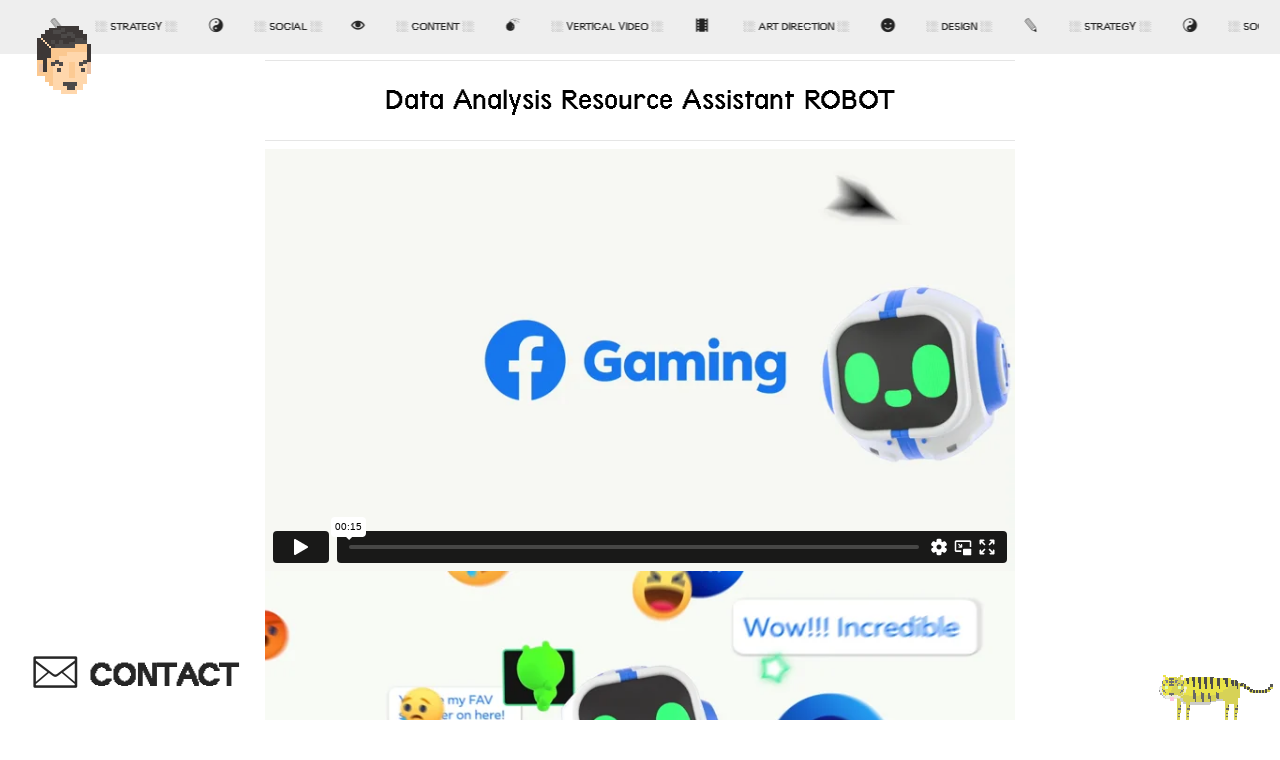

--- FILE ---
content_type: text/html; charset=UTF-8
request_url: https://tigerwang.co/DARABOT
body_size: 34451
content:
<!DOCTYPE html>
<!-- 

        Running on cargo.site

-->
<html lang="en" data-predefined-style="true" data-css-presets="true" data-css-preset data-typography-preset>
	<head>
<script>
				var __cargo_context__ = 'live';
				var __cargo_js_ver__ = 'c=3266983642';
				var __cargo_maint__ = false;
				
				
			</script>
					<meta http-equiv="X-UA-Compatible" content="IE=edge,chrome=1">
		<meta http-equiv="Content-Type" content="text/html; charset=utf-8">
		<meta name="viewport" content="initial-scale=1.0, maximum-scale=1.0, user-scalable=no">
		
			<meta name="robots" content="index,follow">
		<title>DARABOT — tiger wang</title>
		<meta name="description" content="Data Analysis Resource Assistant ROBOT Level up your streams! ➦NotesStreaming is notoriously tough. To help newbie streamers, we...">
				<meta name="twitter:card" content="summary_large_image">
		<meta name="twitter:title" content="DARABOT — tiger wang">
		<meta name="twitter:description" content="Data Analysis Resource Assistant ROBOT Level up your streams! ➦NotesStreaming is notoriously tough. To help newbie streamers, we...">
		<meta name="twitter:image" content="https://freight.cargo.site/w/380/i/db1b89698b33eab41a73a0220433bf93535886e2a9014dbeef0a5e0d89ba808a/dara_bot_gif_resize.gif">
		<meta property="og:locale" content="en_US">
		<meta property="og:title" content="DARABOT — tiger wang">
		<meta property="og:description" content="Data Analysis Resource Assistant ROBOT Level up your streams! ➦NotesStreaming is notoriously tough. To help newbie streamers, we...">
		<meta property="og:url" content="https://tigerwang.co/DARABOT">
		<meta property="og:image" content="https://freight.cargo.site/w/380/i/db1b89698b33eab41a73a0220433bf93535886e2a9014dbeef0a5e0d89ba808a/dara_bot_gif_resize.gif">
		<meta property="og:type" content="website">

		<link rel="preconnect" href="https://static.cargo.site" crossorigin>
		<link rel="preconnect" href="https://freight.cargo.site" crossorigin>
				<link rel="preconnect" href="https://type.cargo.site" crossorigin>

		<!--<link rel="preload" href="https://static.cargo.site/assets/social/IconFont-Regular-0.9.3.woff2" as="font" type="font/woff" crossorigin>-->

		

		<link href="https://freight.cargo.site/t/original/i/42406d4f3dc9d546e0502f6b883d0e06e04a59f27e292038ad29ffaabc1774e9/happyface_blue.ico" rel="shortcut icon">
		<link href="https://tigerwang.co/rss" rel="alternate" type="application/rss+xml" title="tiger wang feed">

		<link href="https://tigerwang.co/stylesheet?c=3266983642&1713253884" id="member_stylesheet" rel="stylesheet" type="text/css" />
<style id="">@font-face{font-family:Icons;src:url(https://static.cargo.site/assets/social/IconFont-Regular-0.9.3.woff2);unicode-range:U+E000-E15C,U+F0000,U+FE0E}@font-face{font-family:Icons;src:url(https://static.cargo.site/assets/social/IconFont-Regular-0.9.3.woff2);font-weight:240;unicode-range:U+E000-E15C,U+F0000,U+FE0E}@font-face{font-family:Icons;src:url(https://static.cargo.site/assets/social/IconFont-Regular-0.9.3.woff2);unicode-range:U+E000-E15C,U+F0000,U+FE0E;font-weight:400}@font-face{font-family:Icons;src:url(https://static.cargo.site/assets/social/IconFont-Regular-0.9.3.woff2);unicode-range:U+E000-E15C,U+F0000,U+FE0E;font-weight:600}@font-face{font-family:Icons;src:url(https://static.cargo.site/assets/social/IconFont-Regular-0.9.3.woff2);unicode-range:U+E000-E15C,U+F0000,U+FE0E;font-weight:800}@font-face{font-family:Icons;src:url(https://static.cargo.site/assets/social/IconFont-Regular-0.9.3.woff2);unicode-range:U+E000-E15C,U+F0000,U+FE0E;font-style:italic}@font-face{font-family:Icons;src:url(https://static.cargo.site/assets/social/IconFont-Regular-0.9.3.woff2);unicode-range:U+E000-E15C,U+F0000,U+FE0E;font-weight:200;font-style:italic}@font-face{font-family:Icons;src:url(https://static.cargo.site/assets/social/IconFont-Regular-0.9.3.woff2);unicode-range:U+E000-E15C,U+F0000,U+FE0E;font-weight:400;font-style:italic}@font-face{font-family:Icons;src:url(https://static.cargo.site/assets/social/IconFont-Regular-0.9.3.woff2);unicode-range:U+E000-E15C,U+F0000,U+FE0E;font-weight:600;font-style:italic}@font-face{font-family:Icons;src:url(https://static.cargo.site/assets/social/IconFont-Regular-0.9.3.woff2);unicode-range:U+E000-E15C,U+F0000,U+FE0E;font-weight:800;font-style:italic}body.iconfont-loading,body.iconfont-loading *{color:transparent!important}body{-moz-osx-font-smoothing:grayscale;-webkit-font-smoothing:antialiased;-webkit-text-size-adjust:none}body.no-scroll{overflow:hidden}/*!
 * Content
 */.page{word-wrap:break-word}:focus{outline:0}.pointer-events-none{pointer-events:none}.pointer-events-auto{pointer-events:auto}.pointer-events-none .page_content .audio-player,.pointer-events-none .page_content .shop_product,.pointer-events-none .page_content a,.pointer-events-none .page_content audio,.pointer-events-none .page_content button,.pointer-events-none .page_content details,.pointer-events-none .page_content iframe,.pointer-events-none .page_content img,.pointer-events-none .page_content input,.pointer-events-none .page_content video{pointer-events:auto}.pointer-events-none .page_content *>a,.pointer-events-none .page_content>a{position:relative}s *{text-transform:inherit}#toolset{position:fixed;bottom:10px;right:10px;z-index:8}.mobile #toolset,.template_site_inframe #toolset{display:none}#toolset a{display:block;height:24px;width:24px;margin:0;padding:0;text-decoration:none;background:rgba(0,0,0,.2)}#toolset a:hover{background:rgba(0,0,0,.8)}[data-adminview] #toolset a,[data-adminview] #toolset_admin a{background:rgba(0,0,0,.04);pointer-events:none;cursor:default}#toolset_admin a:active{background:rgba(0,0,0,.7)}#toolset_admin a svg>*{transform:scale(1.1) translate(0,-.5px);transform-origin:50% 50%}#toolset_admin a svg{pointer-events:none;width:100%!important;height:auto!important}#following-container{overflow:auto;-webkit-overflow-scrolling:touch}#following-container iframe{height:100%;width:100%;position:absolute;top:0;left:0;right:0;bottom:0}:root{--following-width:-400px;--following-animation-duration:450ms}@keyframes following-open{0%{transform:translateX(0)}100%{transform:translateX(var(--following-width))}}@keyframes following-open-inverse{0%{transform:translateX(0)}100%{transform:translateX(calc(-1 * var(--following-width)))}}@keyframes following-close{0%{transform:translateX(var(--following-width))}100%{transform:translateX(0)}}@keyframes following-close-inverse{0%{transform:translateX(calc(-1 * var(--following-width)))}100%{transform:translateX(0)}}body.animate-left{animation:following-open var(--following-animation-duration);animation-fill-mode:both;animation-timing-function:cubic-bezier(.24,1,.29,1)}#following-container.animate-left{animation:following-close-inverse var(--following-animation-duration);animation-fill-mode:both;animation-timing-function:cubic-bezier(.24,1,.29,1)}#following-container.animate-left #following-frame{animation:following-close var(--following-animation-duration);animation-fill-mode:both;animation-timing-function:cubic-bezier(.24,1,.29,1)}body.animate-right{animation:following-close var(--following-animation-duration);animation-fill-mode:both;animation-timing-function:cubic-bezier(.24,1,.29,1)}#following-container.animate-right{animation:following-open-inverse var(--following-animation-duration);animation-fill-mode:both;animation-timing-function:cubic-bezier(.24,1,.29,1)}#following-container.animate-right #following-frame{animation:following-open var(--following-animation-duration);animation-fill-mode:both;animation-timing-function:cubic-bezier(.24,1,.29,1)}.slick-slider{position:relative;display:block;-moz-box-sizing:border-box;box-sizing:border-box;-webkit-user-select:none;-moz-user-select:none;-ms-user-select:none;user-select:none;-webkit-touch-callout:none;-khtml-user-select:none;-ms-touch-action:pan-y;touch-action:pan-y;-webkit-tap-highlight-color:transparent}.slick-list{position:relative;display:block;overflow:hidden;margin:0;padding:0}.slick-list:focus{outline:0}.slick-list.dragging{cursor:pointer;cursor:hand}.slick-slider .slick-list,.slick-slider .slick-track{transform:translate3d(0,0,0);will-change:transform}.slick-track{position:relative;top:0;left:0;display:block}.slick-track:after,.slick-track:before{display:table;content:'';width:1px;height:1px;margin-top:-1px;margin-left:-1px}.slick-track:after{clear:both}.slick-loading .slick-track{visibility:hidden}.slick-slide{display:none;float:left;height:100%;min-height:1px}[dir=rtl] .slick-slide{float:right}.content .slick-slide img{display:inline-block}.content .slick-slide img:not(.image-zoom){cursor:pointer}.content .scrub .slick-list,.content .scrub .slick-slide img:not(.image-zoom){cursor:ew-resize}body.slideshow-scrub-dragging *{cursor:ew-resize!important}.content .slick-slide img:not([src]),.content .slick-slide img[src='']{width:100%;height:auto}.slick-slide.slick-loading img{display:none}.slick-slide.dragging img{pointer-events:none}.slick-initialized .slick-slide{display:block}.slick-loading .slick-slide{visibility:hidden}.slick-vertical .slick-slide{display:block;height:auto;border:1px solid transparent}.slick-arrow.slick-hidden{display:none}.slick-arrow{position:absolute;z-index:9;width:0;top:0;height:100%;cursor:pointer;will-change:opacity;-webkit-transition:opacity 333ms cubic-bezier(.4,0,.22,1);transition:opacity 333ms cubic-bezier(.4,0,.22,1)}.slick-arrow.hidden{opacity:0}.slick-arrow svg{position:absolute;width:36px;height:36px;top:0;left:0;right:0;bottom:0;margin:auto;transform:translate(.25px,.25px)}.slick-arrow svg.right-arrow{transform:translate(.25px,.25px) scaleX(-1)}.slick-arrow svg:active{opacity:.75}.slick-arrow svg .arrow-shape{fill:none!important;stroke:#fff;stroke-linecap:square}.slick-arrow svg .arrow-outline{fill:none!important;stroke-width:2.5px;stroke:rgba(0,0,0,.6);stroke-linecap:square}.slick-arrow.slick-next{right:0;text-align:right}.slick-next svg,.wallpaper-navigation .slick-next svg{margin-right:10px}.mobile .slick-next svg{margin-right:10px}.slick-arrow.slick-prev{text-align:left}.slick-prev svg,.wallpaper-navigation .slick-prev svg{margin-left:10px}.mobile .slick-prev svg{margin-left:10px}.loading_animation{display:none;vertical-align:middle;z-index:15;line-height:0;pointer-events:none;border-radius:100%}.loading_animation.hidden{display:none}.loading_animation.pulsing{opacity:0;display:inline-block;animation-delay:.1s;-webkit-animation-delay:.1s;-moz-animation-delay:.1s;animation-duration:12s;animation-iteration-count:infinite;animation:fade-pulse-in .5s ease-in-out;-moz-animation:fade-pulse-in .5s ease-in-out;-webkit-animation:fade-pulse-in .5s ease-in-out;-webkit-animation-fill-mode:forwards;-moz-animation-fill-mode:forwards;animation-fill-mode:forwards}.loading_animation.pulsing.no-delay{animation-delay:0s;-webkit-animation-delay:0s;-moz-animation-delay:0s}.loading_animation div{border-radius:100%}.loading_animation div svg{max-width:100%;height:auto}.loading_animation div,.loading_animation div svg{width:20px;height:20px}.loading_animation.full-width svg{width:100%;height:auto}.loading_animation.full-width.big svg{width:100px;height:100px}.loading_animation div svg>*{fill:#ccc}.loading_animation div{-webkit-animation:spin-loading 12s ease-out;-webkit-animation-iteration-count:infinite;-moz-animation:spin-loading 12s ease-out;-moz-animation-iteration-count:infinite;animation:spin-loading 12s ease-out;animation-iteration-count:infinite}.loading_animation.hidden{display:none}[data-backdrop] .loading_animation{position:absolute;top:15px;left:15px;z-index:99}.loading_animation.position-absolute.middle{top:calc(50% - 10px);left:calc(50% - 10px)}.loading_animation.position-absolute.topleft{top:0;left:0}.loading_animation.position-absolute.middleright{top:calc(50% - 10px);right:1rem}.loading_animation.position-absolute.middleleft{top:calc(50% - 10px);left:1rem}.loading_animation.gray div svg>*{fill:#999}.loading_animation.gray-dark div svg>*{fill:#666}.loading_animation.gray-darker div svg>*{fill:#555}.loading_animation.gray-light div svg>*{fill:#ccc}.loading_animation.white div svg>*{fill:rgba(255,255,255,.85)}.loading_animation.blue div svg>*{fill:#698fff}.loading_animation.inline{display:inline-block;margin-bottom:.5ex}.loading_animation.inline.left{margin-right:.5ex}@-webkit-keyframes fade-pulse-in{0%{opacity:0}50%{opacity:.5}100%{opacity:1}}@-moz-keyframes fade-pulse-in{0%{opacity:0}50%{opacity:.5}100%{opacity:1}}@keyframes fade-pulse-in{0%{opacity:0}50%{opacity:.5}100%{opacity:1}}@-webkit-keyframes pulsate{0%{opacity:1}50%{opacity:0}100%{opacity:1}}@-moz-keyframes pulsate{0%{opacity:1}50%{opacity:0}100%{opacity:1}}@keyframes pulsate{0%{opacity:1}50%{opacity:0}100%{opacity:1}}@-webkit-keyframes spin-loading{0%{transform:rotate(0)}9%{transform:rotate(1050deg)}18%{transform:rotate(-1090deg)}20%{transform:rotate(-1080deg)}23%{transform:rotate(-1080deg)}28%{transform:rotate(-1095deg)}29%{transform:rotate(-1065deg)}34%{transform:rotate(-1080deg)}35%{transform:rotate(-1050deg)}40%{transform:rotate(-1065deg)}41%{transform:rotate(-1035deg)}44%{transform:rotate(-1035deg)}47%{transform:rotate(-2160deg)}50%{transform:rotate(-2160deg)}56%{transform:rotate(45deg)}60%{transform:rotate(45deg)}80%{transform:rotate(6120deg)}100%{transform:rotate(0)}}@keyframes spin-loading{0%{transform:rotate(0)}9%{transform:rotate(1050deg)}18%{transform:rotate(-1090deg)}20%{transform:rotate(-1080deg)}23%{transform:rotate(-1080deg)}28%{transform:rotate(-1095deg)}29%{transform:rotate(-1065deg)}34%{transform:rotate(-1080deg)}35%{transform:rotate(-1050deg)}40%{transform:rotate(-1065deg)}41%{transform:rotate(-1035deg)}44%{transform:rotate(-1035deg)}47%{transform:rotate(-2160deg)}50%{transform:rotate(-2160deg)}56%{transform:rotate(45deg)}60%{transform:rotate(45deg)}80%{transform:rotate(6120deg)}100%{transform:rotate(0)}}[grid-row]{align-items:flex-start;box-sizing:border-box;display:-webkit-box;display:-webkit-flex;display:-ms-flexbox;display:flex;-webkit-flex-wrap:wrap;-ms-flex-wrap:wrap;flex-wrap:wrap}[grid-col]{box-sizing:border-box}[grid-row] [grid-col].empty:after{content:"\0000A0";cursor:text}body.mobile[data-adminview=content-editproject] [grid-row] [grid-col].empty:after{display:none}[grid-col=auto]{-webkit-box-flex:1;-webkit-flex:1;-ms-flex:1;flex:1}[grid-col=x12]{width:100%}[grid-col=x11]{width:50%}[grid-col=x10]{width:33.33%}[grid-col=x9]{width:25%}[grid-col=x8]{width:20%}[grid-col=x7]{width:16.666666667%}[grid-col=x6]{width:14.285714286%}[grid-col=x5]{width:12.5%}[grid-col=x4]{width:11.111111111%}[grid-col=x3]{width:10%}[grid-col=x2]{width:9.090909091%}[grid-col=x1]{width:8.333333333%}[grid-col="1"]{width:8.33333%}[grid-col="2"]{width:16.66667%}[grid-col="3"]{width:25%}[grid-col="4"]{width:33.33333%}[grid-col="5"]{width:41.66667%}[grid-col="6"]{width:50%}[grid-col="7"]{width:58.33333%}[grid-col="8"]{width:66.66667%}[grid-col="9"]{width:75%}[grid-col="10"]{width:83.33333%}[grid-col="11"]{width:91.66667%}[grid-col="12"]{width:100%}body.mobile [grid-responsive] [grid-col]{width:100%;-webkit-box-flex:none;-webkit-flex:none;-ms-flex:none;flex:none}[data-ce-host=true][contenteditable=true] [grid-pad]{pointer-events:none}[data-ce-host=true][contenteditable=true] [grid-pad]>*{pointer-events:auto}[grid-pad="0"]{padding:0}[grid-pad="0.25"]{padding:.125rem}[grid-pad="0.5"]{padding:.25rem}[grid-pad="0.75"]{padding:.375rem}[grid-pad="1"]{padding:.5rem}[grid-pad="1.25"]{padding:.625rem}[grid-pad="1.5"]{padding:.75rem}[grid-pad="1.75"]{padding:.875rem}[grid-pad="2"]{padding:1rem}[grid-pad="2.5"]{padding:1.25rem}[grid-pad="3"]{padding:1.5rem}[grid-pad="3.5"]{padding:1.75rem}[grid-pad="4"]{padding:2rem}[grid-pad="5"]{padding:2.5rem}[grid-pad="6"]{padding:3rem}[grid-pad="7"]{padding:3.5rem}[grid-pad="8"]{padding:4rem}[grid-pad="9"]{padding:4.5rem}[grid-pad="10"]{padding:5rem}[grid-gutter="0"]{margin:0}[grid-gutter="0.5"]{margin:-.25rem}[grid-gutter="1"]{margin:-.5rem}[grid-gutter="1.5"]{margin:-.75rem}[grid-gutter="2"]{margin:-1rem}[grid-gutter="2.5"]{margin:-1.25rem}[grid-gutter="3"]{margin:-1.5rem}[grid-gutter="3.5"]{margin:-1.75rem}[grid-gutter="4"]{margin:-2rem}[grid-gutter="5"]{margin:-2.5rem}[grid-gutter="6"]{margin:-3rem}[grid-gutter="7"]{margin:-3.5rem}[grid-gutter="8"]{margin:-4rem}[grid-gutter="10"]{margin:-5rem}[grid-gutter="12"]{margin:-6rem}[grid-gutter="14"]{margin:-7rem}[grid-gutter="16"]{margin:-8rem}[grid-gutter="18"]{margin:-9rem}[grid-gutter="20"]{margin:-10rem}small{max-width:100%;text-decoration:inherit}img:not([src]),img[src='']{outline:1px solid rgba(177,177,177,.4);outline-offset:-1px;content:url([data-uri])}img.image-zoom{cursor:-webkit-zoom-in;cursor:-moz-zoom-in;cursor:zoom-in}#imprimatur{color:#333;font-size:10px;font-family:-apple-system,BlinkMacSystemFont,"Segoe UI",Roboto,Oxygen,Ubuntu,Cantarell,"Open Sans","Helvetica Neue",sans-serif,"Sans Serif",Icons;/*!System*/position:fixed;opacity:.3;right:-28px;bottom:160px;transform:rotate(270deg);-ms-transform:rotate(270deg);-webkit-transform:rotate(270deg);z-index:8;text-transform:uppercase;color:#999;opacity:.5;padding-bottom:2px;text-decoration:none}.mobile #imprimatur{display:none}bodycopy cargo-link a{font-family:-apple-system,BlinkMacSystemFont,"Segoe UI",Roboto,Oxygen,Ubuntu,Cantarell,"Open Sans","Helvetica Neue",sans-serif,"Sans Serif",Icons;/*!System*/font-size:12px;font-style:normal;font-weight:400;transform:rotate(270deg);text-decoration:none;position:fixed!important;right:-27px;bottom:100px;text-decoration:none;letter-spacing:normal;background:0 0;border:0;border-bottom:0;outline:0}/*! PhotoSwipe Default UI CSS by Dmitry Semenov | photoswipe.com | MIT license */.pswp--has_mouse .pswp__button--arrow--left,.pswp--has_mouse .pswp__button--arrow--right,.pswp__ui{visibility:visible}.pswp--minimal--dark .pswp__top-bar,.pswp__button{background:0 0}.pswp,.pswp__bg,.pswp__container,.pswp__img--placeholder,.pswp__zoom-wrap,.quick-view-navigation{-webkit-backface-visibility:hidden}.pswp__button{cursor:pointer;opacity:1;-webkit-appearance:none;transition:opacity .2s;-webkit-box-shadow:none;box-shadow:none}.pswp__button-close>svg{top:10px;right:10px;margin-left:auto}.pswp--touch .quick-view-navigation{display:none}.pswp__ui{-webkit-font-smoothing:auto;opacity:1;z-index:1550}.quick-view-navigation{will-change:opacity;-webkit-transition:opacity 333ms cubic-bezier(.4,0,.22,1);transition:opacity 333ms cubic-bezier(.4,0,.22,1)}.quick-view-navigation .pswp__group .pswp__button{pointer-events:auto}.pswp__button>svg{position:absolute;width:36px;height:36px}.quick-view-navigation .pswp__group:active svg{opacity:.75}.pswp__button svg .shape-shape{fill:#fff}.pswp__button svg .shape-outline{fill:#000}.pswp__button-prev>svg{top:0;bottom:0;left:10px;margin:auto}.pswp__button-next>svg{top:0;bottom:0;right:10px;margin:auto}.quick-view-navigation .pswp__group .pswp__button-prev{position:absolute;left:0;top:0;width:0;height:100%}.quick-view-navigation .pswp__group .pswp__button-next{position:absolute;right:0;top:0;width:0;height:100%}.quick-view-navigation .close-button,.quick-view-navigation .left-arrow,.quick-view-navigation .right-arrow{transform:translate(.25px,.25px)}.quick-view-navigation .right-arrow{transform:translate(.25px,.25px) scaleX(-1)}.pswp__button svg .shape-outline{fill:transparent!important;stroke:#000;stroke-width:2.5px;stroke-linecap:square}.pswp__button svg .shape-shape{fill:transparent!important;stroke:#fff;stroke-width:1.5px;stroke-linecap:square}.pswp__bg,.pswp__scroll-wrap,.pswp__zoom-wrap{width:100%;position:absolute}.quick-view-navigation .pswp__group .pswp__button-close{margin:0}.pswp__container,.pswp__item,.pswp__zoom-wrap{right:0;bottom:0;top:0;position:absolute;left:0}.pswp__ui--hidden .pswp__button{opacity:.001}.pswp__ui--hidden .pswp__button,.pswp__ui--hidden .pswp__button *{pointer-events:none}.pswp .pswp__ui.pswp__ui--displaynone{display:none}.pswp__element--disabled{display:none!important}/*! PhotoSwipe main CSS by Dmitry Semenov | photoswipe.com | MIT license */.pswp{position:fixed;display:none;height:100%;width:100%;top:0;left:0;right:0;bottom:0;margin:auto;-ms-touch-action:none;touch-action:none;z-index:9999999;-webkit-text-size-adjust:100%;line-height:initial;letter-spacing:initial;outline:0}.pswp img{max-width:none}.pswp--zoom-disabled .pswp__img{cursor:default!important}.pswp--animate_opacity{opacity:.001;will-change:opacity;-webkit-transition:opacity 333ms cubic-bezier(.4,0,.22,1);transition:opacity 333ms cubic-bezier(.4,0,.22,1)}.pswp--open{display:block}.pswp--zoom-allowed .pswp__img{cursor:-webkit-zoom-in;cursor:-moz-zoom-in;cursor:zoom-in}.pswp--zoomed-in .pswp__img{cursor:-webkit-grab;cursor:-moz-grab;cursor:grab}.pswp--dragging .pswp__img{cursor:-webkit-grabbing;cursor:-moz-grabbing;cursor:grabbing}.pswp__bg{left:0;top:0;height:100%;opacity:0;transform:translateZ(0);will-change:opacity}.pswp__scroll-wrap{left:0;top:0;height:100%}.pswp__container,.pswp__zoom-wrap{-ms-touch-action:none;touch-action:none}.pswp__container,.pswp__img{-webkit-user-select:none;-moz-user-select:none;-ms-user-select:none;user-select:none;-webkit-tap-highlight-color:transparent;-webkit-touch-callout:none}.pswp__zoom-wrap{-webkit-transform-origin:left top;-ms-transform-origin:left top;transform-origin:left top;-webkit-transition:-webkit-transform 222ms cubic-bezier(.4,0,.22,1);transition:transform 222ms cubic-bezier(.4,0,.22,1)}.pswp__bg{-webkit-transition:opacity 222ms cubic-bezier(.4,0,.22,1);transition:opacity 222ms cubic-bezier(.4,0,.22,1)}.pswp--animated-in .pswp__bg,.pswp--animated-in .pswp__zoom-wrap{-webkit-transition:none;transition:none}.pswp--hide-overflow .pswp__scroll-wrap,.pswp--hide-overflow.pswp{overflow:hidden}.pswp__img{position:absolute;width:auto;height:auto;top:0;left:0}.pswp__img--placeholder--blank{background:#222}.pswp--ie .pswp__img{width:100%!important;height:auto!important;left:0;top:0}.pswp__ui--idle{opacity:0}.pswp__error-msg{position:absolute;left:0;top:50%;width:100%;text-align:center;font-size:14px;line-height:16px;margin-top:-8px;color:#ccc}.pswp__error-msg a{color:#ccc;text-decoration:underline}.pswp__error-msg{font-family:-apple-system,BlinkMacSystemFont,"Segoe UI",Roboto,Oxygen,Ubuntu,Cantarell,"Open Sans","Helvetica Neue",sans-serif}.quick-view.mouse-down .iframe-item{pointer-events:none!important}.quick-view-caption-positioner{pointer-events:none;width:100%;height:100%}.quick-view-caption-wrapper{margin:auto;position:absolute;bottom:0;left:0;right:0}.quick-view-horizontal-align-left .quick-view-caption-wrapper{margin-left:0}.quick-view-horizontal-align-right .quick-view-caption-wrapper{margin-right:0}[data-quick-view-caption]{transition:.1s opacity ease-in-out;position:absolute;bottom:0;left:0;right:0}.quick-view-horizontal-align-left [data-quick-view-caption]{text-align:left}.quick-view-horizontal-align-right [data-quick-view-caption]{text-align:right}.quick-view-caption{transition:.1s opacity ease-in-out}.quick-view-caption>*{display:inline-block}.quick-view-caption *{pointer-events:auto}.quick-view-caption.hidden{opacity:0}.shop_product .dropdown_wrapper{flex:0 0 100%;position:relative}.shop_product select{appearance:none;-moz-appearance:none;-webkit-appearance:none;outline:0;-webkit-font-smoothing:antialiased;-moz-osx-font-smoothing:grayscale;cursor:pointer;border-radius:0;white-space:nowrap;overflow:hidden!important;text-overflow:ellipsis}.shop_product select.dropdown::-ms-expand{display:none}.shop_product a{cursor:pointer;border-bottom:none;text-decoration:none}.shop_product a.out-of-stock{pointer-events:none}body.audio-player-dragging *{cursor:ew-resize!important}.audio-player{display:inline-flex;flex:1 0 calc(100% - 2px);width:calc(100% - 2px)}.audio-player .button{height:100%;flex:0 0 3.3rem;display:flex}.audio-player .separator{left:3.3rem;height:100%}.audio-player .buffer{width:0%;height:100%;transition:left .3s linear,width .3s linear}.audio-player.seeking .buffer{transition:left 0s,width 0s}.audio-player.seeking{user-select:none;-webkit-user-select:none;cursor:ew-resize}.audio-player.seeking *{user-select:none;-webkit-user-select:none;cursor:ew-resize}.audio-player .bar{overflow:hidden;display:flex;justify-content:space-between;align-content:center;flex-grow:1}.audio-player .progress{width:0%;height:100%;transition:width .3s linear}.audio-player.seeking .progress{transition:width 0s}.audio-player .pause,.audio-player .play{cursor:pointer;height:100%}.audio-player .note-icon{margin:auto 0;order:2;flex:0 1 auto}.audio-player .title{white-space:nowrap;overflow:hidden;text-overflow:ellipsis;pointer-events:none;user-select:none;padding:.5rem 0 .5rem 1rem;margin:auto auto auto 0;flex:0 3 auto;min-width:0;width:100%}.audio-player .total-time{flex:0 1 auto;margin:auto 0}.audio-player .current-time,.audio-player .play-text{flex:0 1 auto;margin:auto 0}.audio-player .stream-anim{user-select:none;margin:auto auto auto 0}.audio-player .stream-anim span{display:inline-block}.audio-player .buffer,.audio-player .current-time,.audio-player .note-svg,.audio-player .play-text,.audio-player .separator,.audio-player .total-time{user-select:none;pointer-events:none}.audio-player .buffer,.audio-player .play-text,.audio-player .progress{position:absolute}.audio-player,.audio-player .bar,.audio-player .button,.audio-player .current-time,.audio-player .note-icon,.audio-player .pause,.audio-player .play,.audio-player .total-time{position:relative}body.mobile .audio-player,body.mobile .audio-player *{-webkit-touch-callout:none}#standalone-admin-frame{border:0;width:400px;position:absolute;right:0;top:0;height:100vh;z-index:99}body[standalone-admin=true] #standalone-admin-frame{transform:translate(0,0)}body[standalone-admin=true] .main_container{width:calc(100% - 400px)}body[standalone-admin=false] #standalone-admin-frame{transform:translate(100%,0)}body[standalone-admin=false] .main_container{width:100%}.toggle_standaloneAdmin{position:fixed;top:0;right:400px;height:40px;width:40px;z-index:999;cursor:pointer;background-color:rgba(0,0,0,.4)}.toggle_standaloneAdmin:active{opacity:.7}body[standalone-admin=false] .toggle_standaloneAdmin{right:0}.toggle_standaloneAdmin *{color:#fff;fill:#fff}.toggle_standaloneAdmin svg{padding:6px;width:100%;height:100%;opacity:.85}body[standalone-admin=false] .toggle_standaloneAdmin #close,body[standalone-admin=true] .toggle_standaloneAdmin #backdropsettings{display:none}.toggle_standaloneAdmin>div{width:100%;height:100%}#admin_toggle_button{position:fixed;top:50%;transform:translate(0,-50%);right:400px;height:36px;width:12px;z-index:999;cursor:pointer;background-color:rgba(0,0,0,.09);padding-left:2px;margin-right:5px}#admin_toggle_button .bar{content:'';background:rgba(0,0,0,.09);position:fixed;width:5px;bottom:0;top:0;z-index:10}#admin_toggle_button:active{background:rgba(0,0,0,.065)}#admin_toggle_button *{color:#fff;fill:#fff}#admin_toggle_button svg{padding:0;width:16px;height:36px;margin-left:1px;opacity:1}#admin_toggle_button svg *{fill:#fff;opacity:1}#admin_toggle_button[data-state=closed] .toggle_admin_close{display:none}#admin_toggle_button[data-state=closed],#admin_toggle_button[data-state=closed] .toggle_admin_open{width:20px;cursor:pointer;margin:0}#admin_toggle_button[data-state=closed] svg{margin-left:2px}#admin_toggle_button[data-state=open] .toggle_admin_open{display:none}select,select *{text-rendering:auto!important}b b{font-weight:inherit}*{-webkit-box-sizing:border-box;-moz-box-sizing:border-box;box-sizing:border-box}customhtml>*{position:relative;z-index:10}body,html{min-height:100vh;margin:0;padding:0}html{touch-action:manipulation;position:relative;background-color:#fff}.main_container{min-height:100vh;width:100%;overflow:hidden}.container{display:-webkit-box;display:-webkit-flex;display:-moz-box;display:-ms-flexbox;display:flex;-webkit-flex-wrap:wrap;-moz-flex-wrap:wrap;-ms-flex-wrap:wrap;flex-wrap:wrap;max-width:100%;width:100%;overflow:visible}.container{align-items:flex-start;-webkit-align-items:flex-start}.page{z-index:2}.page ul li>text-limit{display:block}.content,.content_container,.pinned{-webkit-flex:1 0 auto;-moz-flex:1 0 auto;-ms-flex:1 0 auto;flex:1 0 auto;max-width:100%}.content_container{width:100%}.content_container.full_height{min-height:100vh}.page_background{position:absolute;top:0;left:0;width:100%;height:100%}.page_container{position:relative;overflow:visible;width:100%}.backdrop{position:absolute;top:0;z-index:1;width:100%;height:100%;max-height:100vh}.backdrop>div{position:absolute;top:0;left:0;width:100%;height:100%;-webkit-backface-visibility:hidden;backface-visibility:hidden;transform:translate3d(0,0,0);contain:strict}[data-backdrop].backdrop>div[data-overflowing]{max-height:100vh;position:absolute;top:0;left:0}body.mobile [split-responsive]{display:flex;flex-direction:column}body.mobile [split-responsive] .container{width:100%;order:2}body.mobile [split-responsive] .backdrop{position:relative;height:50vh;width:100%;order:1}body.mobile [split-responsive] [data-auxiliary].backdrop{position:absolute;height:50vh;width:100%;order:1}.page{position:relative;z-index:2}img[data-align=left]{float:left}img[data-align=right]{float:right}[data-rotation]{transform-origin:center center}.content .page_content:not([contenteditable=true]) [data-draggable]{pointer-events:auto!important;backface-visibility:hidden}.preserve-3d{-moz-transform-style:preserve-3d;transform-style:preserve-3d}.content .page_content:not([contenteditable=true]) [data-draggable] iframe{pointer-events:none!important}.dragging-active iframe{pointer-events:none!important}.content .page_content:not([contenteditable=true]) [data-draggable]:active{opacity:1}.content .scroll-transition-fade{transition:transform 1s ease-in-out,opacity .8s ease-in-out}.content .scroll-transition-fade.below-viewport{opacity:0;transform:translateY(40px)}.mobile.full_width .page_container:not([split-layout]) .container_width{width:100%}[data-view=pinned_bottom] .bottom_pin_invisibility{visibility:hidden}.pinned{position:relative;width:100%}.pinned .page_container.accommodate:not(.fixed):not(.overlay){z-index:2}.pinned .page_container.overlay{position:absolute;z-index:4}.pinned .page_container.overlay.fixed{position:fixed}.pinned .page_container.overlay.fixed .page{max-height:100vh;-webkit-overflow-scrolling:touch}.pinned .page_container.overlay.fixed .page.allow-scroll{overflow-y:auto;overflow-x:hidden}.pinned .page_container.overlay.fixed .page.allow-scroll{align-items:flex-start;-webkit-align-items:flex-start}.pinned .page_container .page.allow-scroll::-webkit-scrollbar{width:0;background:0 0;display:none}.pinned.pinned_top .page_container.overlay{left:0;top:0}.pinned.pinned_bottom .page_container.overlay{left:0;bottom:0}div[data-container=set]:empty{margin-top:1px}.thumbnails{position:relative;z-index:1}[thumbnails=grid]{align-items:baseline}[thumbnails=justify] .thumbnail{box-sizing:content-box}[thumbnails][data-padding-zero] .thumbnail{margin-bottom:-1px}[thumbnails=montessori] .thumbnail{pointer-events:auto;position:absolute}[thumbnails] .thumbnail>a{display:block;text-decoration:none}[thumbnails=montessori]{height:0}[thumbnails][data-resizing],[thumbnails][data-resizing] *{cursor:nwse-resize}[thumbnails] .thumbnail .resize-handle{cursor:nwse-resize;width:26px;height:26px;padding:5px;position:absolute;opacity:.75;right:-1px;bottom:-1px;z-index:100}[thumbnails][data-resizing] .resize-handle{display:none}[thumbnails] .thumbnail .resize-handle svg{position:absolute;top:0;left:0}[thumbnails] .thumbnail .resize-handle:hover{opacity:1}[data-can-move].thumbnail .resize-handle svg .resize_path_outline{fill:#fff}[data-can-move].thumbnail .resize-handle svg .resize_path{fill:#000}[thumbnails=montessori] .thumbnail_sizer{height:0;width:100%;position:relative;padding-bottom:100%;pointer-events:none}[thumbnails] .thumbnail img{display:block;min-height:3px;margin-bottom:0}[thumbnails] .thumbnail img:not([src]),img[src=""]{margin:0!important;width:100%;min-height:3px;height:100%!important;position:absolute}[aspect-ratio="1x1"].thumb_image{height:0;padding-bottom:100%;overflow:hidden}[aspect-ratio="4x3"].thumb_image{height:0;padding-bottom:75%;overflow:hidden}[aspect-ratio="16x9"].thumb_image{height:0;padding-bottom:56.25%;overflow:hidden}[thumbnails] .thumb_image{width:100%;position:relative}[thumbnails][thumbnail-vertical-align=top]{align-items:flex-start}[thumbnails][thumbnail-vertical-align=middle]{align-items:center}[thumbnails][thumbnail-vertical-align=bottom]{align-items:baseline}[thumbnails][thumbnail-horizontal-align=left]{justify-content:flex-start}[thumbnails][thumbnail-horizontal-align=middle]{justify-content:center}[thumbnails][thumbnail-horizontal-align=right]{justify-content:flex-end}.thumb_image.default_image>svg{position:absolute;top:0;left:0;bottom:0;right:0;width:100%;height:100%}.thumb_image.default_image{outline:1px solid #ccc;outline-offset:-1px;position:relative}.mobile.full_width [data-view=Thumbnail] .thumbnails_width{width:100%}.content [data-draggable] a:active,.content [data-draggable] img:active{opacity:initial}.content .draggable-dragging{opacity:initial}[data-draggable].draggable_visible{visibility:visible}[data-draggable].draggable_hidden{visibility:hidden}.gallery_card [data-draggable],.marquee [data-draggable]{visibility:inherit}[data-draggable]{visibility:visible;background-color:rgba(0,0,0,.003)}#site_menu_panel_container .image-gallery:not(.initialized){height:0;padding-bottom:100%;min-height:initial}.image-gallery:not(.initialized){min-height:100vh;visibility:hidden;width:100%}.image-gallery .gallery_card img{display:block;width:100%;height:auto}.image-gallery .gallery_card{transform-origin:center}.image-gallery .gallery_card.dragging{opacity:.1;transform:initial!important}.image-gallery:not([image-gallery=slideshow]) .gallery_card iframe:only-child,.image-gallery:not([image-gallery=slideshow]) .gallery_card video:only-child{width:100%;height:100%;top:0;left:0;position:absolute}.image-gallery[image-gallery=slideshow] .gallery_card video[muted][autoplay]:not([controls]),.image-gallery[image-gallery=slideshow] .gallery_card video[muted][data-autoplay]:not([controls]){pointer-events:none}.image-gallery [image-gallery-pad="0"] video:only-child{object-fit:cover;height:calc(100% + 1px)}div.image-gallery>a,div.image-gallery>iframe,div.image-gallery>img,div.image-gallery>video{display:none}[image-gallery-row]{align-items:flex-start;box-sizing:border-box;display:-webkit-box;display:-webkit-flex;display:-ms-flexbox;display:flex;-webkit-flex-wrap:wrap;-ms-flex-wrap:wrap;flex-wrap:wrap}.image-gallery .gallery_card_image{width:100%;position:relative}[data-predefined-style=true] .image-gallery a.gallery_card{display:block;border:none}[image-gallery-col]{box-sizing:border-box}[image-gallery-col=x12]{width:100%}[image-gallery-col=x11]{width:50%}[image-gallery-col=x10]{width:33.33%}[image-gallery-col=x9]{width:25%}[image-gallery-col=x8]{width:20%}[image-gallery-col=x7]{width:16.666666667%}[image-gallery-col=x6]{width:14.285714286%}[image-gallery-col=x5]{width:12.5%}[image-gallery-col=x4]{width:11.111111111%}[image-gallery-col=x3]{width:10%}[image-gallery-col=x2]{width:9.090909091%}[image-gallery-col=x1]{width:8.333333333%}.content .page_content [image-gallery-pad].image-gallery{pointer-events:none}.content .page_content [image-gallery-pad].image-gallery .gallery_card_image>*,.content .page_content [image-gallery-pad].image-gallery .gallery_image_caption{pointer-events:auto}.content .page_content [image-gallery-pad="0"]{padding:0}.content .page_content [image-gallery-pad="0.25"]{padding:.125rem}.content .page_content [image-gallery-pad="0.5"]{padding:.25rem}.content .page_content [image-gallery-pad="0.75"]{padding:.375rem}.content .page_content [image-gallery-pad="1"]{padding:.5rem}.content .page_content [image-gallery-pad="1.25"]{padding:.625rem}.content .page_content [image-gallery-pad="1.5"]{padding:.75rem}.content .page_content [image-gallery-pad="1.75"]{padding:.875rem}.content .page_content [image-gallery-pad="2"]{padding:1rem}.content .page_content [image-gallery-pad="2.5"]{padding:1.25rem}.content .page_content [image-gallery-pad="3"]{padding:1.5rem}.content .page_content [image-gallery-pad="3.5"]{padding:1.75rem}.content .page_content [image-gallery-pad="4"]{padding:2rem}.content .page_content [image-gallery-pad="5"]{padding:2.5rem}.content .page_content [image-gallery-pad="6"]{padding:3rem}.content .page_content [image-gallery-pad="7"]{padding:3.5rem}.content .page_content [image-gallery-pad="8"]{padding:4rem}.content .page_content [image-gallery-pad="9"]{padding:4.5rem}.content .page_content [image-gallery-pad="10"]{padding:5rem}.content .page_content [image-gallery-gutter="0"]{margin:0}.content .page_content [image-gallery-gutter="0.5"]{margin:-.25rem}.content .page_content [image-gallery-gutter="1"]{margin:-.5rem}.content .page_content [image-gallery-gutter="1.5"]{margin:-.75rem}.content .page_content [image-gallery-gutter="2"]{margin:-1rem}.content .page_content [image-gallery-gutter="2.5"]{margin:-1.25rem}.content .page_content [image-gallery-gutter="3"]{margin:-1.5rem}.content .page_content [image-gallery-gutter="3.5"]{margin:-1.75rem}.content .page_content [image-gallery-gutter="4"]{margin:-2rem}.content .page_content [image-gallery-gutter="5"]{margin:-2.5rem}.content .page_content [image-gallery-gutter="6"]{margin:-3rem}.content .page_content [image-gallery-gutter="7"]{margin:-3.5rem}.content .page_content [image-gallery-gutter="8"]{margin:-4rem}.content .page_content [image-gallery-gutter="10"]{margin:-5rem}.content .page_content [image-gallery-gutter="12"]{margin:-6rem}.content .page_content [image-gallery-gutter="14"]{margin:-7rem}.content .page_content [image-gallery-gutter="16"]{margin:-8rem}.content .page_content [image-gallery-gutter="18"]{margin:-9rem}.content .page_content [image-gallery-gutter="20"]{margin:-10rem}[image-gallery=slideshow]:not(.initialized)>*{min-height:1px;opacity:0;min-width:100%}[image-gallery=slideshow][data-constrained-by=height] [image-gallery-vertical-align].slick-track{align-items:flex-start}[image-gallery=slideshow] img.image-zoom:active{opacity:initial}[image-gallery=slideshow].slick-initialized .gallery_card{pointer-events:none}[image-gallery=slideshow].slick-initialized .gallery_card.slick-current{pointer-events:auto}[image-gallery=slideshow] .gallery_card:not(.has_caption){line-height:0}.content .page_content [image-gallery=slideshow].image-gallery>*{pointer-events:auto}.content [image-gallery=slideshow].image-gallery.slick-initialized .gallery_card{overflow:hidden;margin:0;display:flex;flex-flow:row wrap;flex-shrink:0}.content [image-gallery=slideshow].image-gallery.slick-initialized .gallery_card.slick-current{overflow:visible}[image-gallery=slideshow] .gallery_image_caption{opacity:1;transition:opacity .3s;-webkit-transition:opacity .3s;width:100%;margin-left:auto;margin-right:auto;clear:both}[image-gallery-horizontal-align=left] .gallery_image_caption{text-align:left}[image-gallery-horizontal-align=middle] .gallery_image_caption{text-align:center}[image-gallery-horizontal-align=right] .gallery_image_caption{text-align:right}[image-gallery=slideshow][data-slideshow-in-transition] .gallery_image_caption{opacity:0;transition:opacity .3s;-webkit-transition:opacity .3s}[image-gallery=slideshow] .gallery_card_image{width:initial;margin:0;display:inline-block}[image-gallery=slideshow] .gallery_card img{margin:0;display:block}[image-gallery=slideshow][data-exploded]{align-items:flex-start;box-sizing:border-box;display:-webkit-box;display:-webkit-flex;display:-ms-flexbox;display:flex;-webkit-flex-wrap:wrap;-ms-flex-wrap:wrap;flex-wrap:wrap;justify-content:flex-start;align-content:flex-start}[image-gallery=slideshow][data-exploded] .gallery_card{padding:1rem;width:16.666%}[image-gallery=slideshow][data-exploded] .gallery_card_image{height:0;display:block;width:100%}[image-gallery=grid]{align-items:baseline}[image-gallery=grid] .gallery_card.has_caption .gallery_card_image{display:block}[image-gallery=grid] [image-gallery-pad="0"].gallery_card{margin-bottom:-1px}[image-gallery=grid] .gallery_card img{margin:0}[image-gallery=columns] .gallery_card img{margin:0}[image-gallery=justify]{align-items:flex-start}[image-gallery=justify] .gallery_card img{margin:0}[image-gallery=montessori][image-gallery-row]{display:block}[image-gallery=montessori] a.gallery_card,[image-gallery=montessori] div.gallery_card{position:absolute;pointer-events:auto}[image-gallery=montessori][data-can-move] .gallery_card,[image-gallery=montessori][data-can-move] .gallery_card .gallery_card_image,[image-gallery=montessori][data-can-move] .gallery_card .gallery_card_image>*{cursor:move}[image-gallery=montessori]{position:relative;height:0}[image-gallery=freeform] .gallery_card{position:relative}[image-gallery=freeform] [image-gallery-pad="0"].gallery_card{margin-bottom:-1px}[image-gallery-vertical-align]{display:flex;flex-flow:row wrap}[image-gallery-vertical-align].slick-track{display:flex;flex-flow:row nowrap}.image-gallery .slick-list{margin-bottom:-.3px}[image-gallery-vertical-align=top]{align-content:flex-start;align-items:flex-start}[image-gallery-vertical-align=middle]{align-items:center;align-content:center}[image-gallery-vertical-align=bottom]{align-content:flex-end;align-items:flex-end}[image-gallery-horizontal-align=left]{justify-content:flex-start}[image-gallery-horizontal-align=middle]{justify-content:center}[image-gallery-horizontal-align=right]{justify-content:flex-end}.image-gallery[data-resizing],.image-gallery[data-resizing] *{cursor:nwse-resize!important}.image-gallery .gallery_card .resize-handle,.image-gallery .gallery_card .resize-handle *{cursor:nwse-resize!important}.image-gallery .gallery_card .resize-handle{width:26px;height:26px;padding:5px;position:absolute;opacity:.75;right:-1px;bottom:-1px;z-index:10}.image-gallery[data-resizing] .resize-handle{display:none}.image-gallery .gallery_card .resize-handle svg{cursor:nwse-resize!important;position:absolute;top:0;left:0}.image-gallery .gallery_card .resize-handle:hover{opacity:1}[data-can-move].gallery_card .resize-handle svg .resize_path_outline{fill:#fff}[data-can-move].gallery_card .resize-handle svg .resize_path{fill:#000}[image-gallery=montessori] .thumbnail_sizer{height:0;width:100%;position:relative;padding-bottom:100%;pointer-events:none}#site_menu_button{display:block;text-decoration:none;pointer-events:auto;z-index:9;vertical-align:top;cursor:pointer;box-sizing:content-box;font-family:Icons}#site_menu_button.custom_icon{padding:0;line-height:0}#site_menu_button.custom_icon img{width:100%;height:auto}#site_menu_wrapper.disabled #site_menu_button{display:none}#site_menu_wrapper.mobile_only #site_menu_button{display:none}body.mobile #site_menu_wrapper.mobile_only:not(.disabled) #site_menu_button:not(.active){display:block}#site_menu_panel_container[data-type=cargo_menu] #site_menu_panel{display:block;position:fixed;top:0;right:0;bottom:0;left:0;z-index:10;cursor:default}.site_menu{pointer-events:auto;position:absolute;z-index:11;top:0;bottom:0;line-height:0;max-width:400px;min-width:300px;font-size:20px;text-align:left;background:rgba(20,20,20,.95);padding:20px 30px 90px 30px;overflow-y:auto;overflow-x:hidden;display:-webkit-box;display:-webkit-flex;display:-ms-flexbox;display:flex;-webkit-box-orient:vertical;-webkit-box-direction:normal;-webkit-flex-direction:column;-ms-flex-direction:column;flex-direction:column;-webkit-box-pack:start;-webkit-justify-content:flex-start;-ms-flex-pack:start;justify-content:flex-start}body.mobile #site_menu_wrapper .site_menu{-webkit-overflow-scrolling:touch;min-width:auto;max-width:100%;width:100%;padding:20px}#site_menu_wrapper[data-sitemenu-position=bottom-left] #site_menu,#site_menu_wrapper[data-sitemenu-position=top-left] #site_menu{left:0}#site_menu_wrapper[data-sitemenu-position=bottom-right] #site_menu,#site_menu_wrapper[data-sitemenu-position=top-right] #site_menu{right:0}#site_menu_wrapper[data-type=page] .site_menu{right:0;left:0;width:100%;padding:0;margin:0;background:0 0}.site_menu_wrapper.open .site_menu{display:block}.site_menu div{display:block}.site_menu a{text-decoration:none;display:inline-block;color:rgba(255,255,255,.75);max-width:100%;overflow:hidden;white-space:nowrap;text-overflow:ellipsis;line-height:1.4}.site_menu div a.active{color:rgba(255,255,255,.4)}.site_menu div.set-link>a{font-weight:700}.site_menu div.hidden{display:none}.site_menu .close{display:block;position:absolute;top:0;right:10px;font-size:60px;line-height:50px;font-weight:200;color:rgba(255,255,255,.4);cursor:pointer;user-select:none}#site_menu_panel_container .page_container{position:relative;overflow:hidden;background:0 0;z-index:2}#site_menu_panel_container .site_menu_page_wrapper{position:fixed;top:0;left:0;overflow-y:auto;-webkit-overflow-scrolling:touch;height:100%;width:100%;z-index:100}#site_menu_panel_container .site_menu_page_wrapper .backdrop{pointer-events:none}#site_menu_panel_container #site_menu_page_overlay{position:fixed;top:0;right:0;bottom:0;left:0;cursor:default;z-index:1}#shop_button{display:block;text-decoration:none;pointer-events:auto;z-index:9;vertical-align:top;cursor:pointer;box-sizing:content-box;font-family:Icons}#shop_button.custom_icon{padding:0;line-height:0}#shop_button.custom_icon img{width:100%;height:auto}#shop_button.disabled{display:none}.loading[data-loading]{display:none;position:fixed;bottom:8px;left:8px;z-index:100}.new_site_button_wrapper{font-size:1.8rem;font-weight:400;color:rgba(0,0,0,.85);font-family:-apple-system,BlinkMacSystemFont,'Segoe UI',Roboto,Oxygen,Ubuntu,Cantarell,'Open Sans','Helvetica Neue',sans-serif,'Sans Serif',Icons;font-style:normal;line-height:1.4;color:#fff;position:fixed;bottom:0;right:0;z-index:999}body.template_site #toolset{display:none!important}body.mobile .new_site_button{display:none}.new_site_button{display:flex;height:44px;cursor:pointer}.new_site_button .plus{width:44px;height:100%}.new_site_button .plus svg{width:100%;height:100%}.new_site_button .plus svg line{stroke:#000;stroke-width:2px}.new_site_button .plus:after,.new_site_button .plus:before{content:'';width:30px;height:2px}.new_site_button .text{background:#0fce83;display:none;padding:7.5px 15px 7.5px 15px;height:100%;font-size:20px;color:#222}.new_site_button:active{opacity:.8}.new_site_button.show_full .text{display:block}.new_site_button.show_full .plus{display:none}html:not(.admin-wrapper) .template_site #confirm_modal [data-progress] .progress-indicator:after{content:'Generating Site...';padding:7.5px 15px;right:-200px;color:#000}bodycopy svg.marker-overlay,bodycopy svg.marker-overlay *{transform-origin:0 0;-webkit-transform-origin:0 0;box-sizing:initial}bodycopy svg#svgroot{box-sizing:initial}bodycopy svg.marker-overlay{padding:inherit;position:absolute;left:0;top:0;width:100%;height:100%;min-height:1px;overflow:visible;pointer-events:none;z-index:999}bodycopy svg.marker-overlay *{pointer-events:initial}bodycopy svg.marker-overlay text{letter-spacing:initial}bodycopy svg.marker-overlay a{cursor:pointer}.marquee:not(.torn-down){overflow:hidden;width:100%;position:relative;padding-bottom:.25em;padding-top:.25em;margin-bottom:-.25em;margin-top:-.25em;contain:layout}.marquee .marquee_contents{will-change:transform;display:flex;flex-direction:column}.marquee[behavior][direction].torn-down{white-space:normal}.marquee[behavior=bounce] .marquee_contents{display:block;float:left;clear:both}.marquee[behavior=bounce] .marquee_inner{display:block}.marquee[behavior=bounce][direction=vertical] .marquee_contents{width:100%}.marquee[behavior=bounce][direction=diagonal] .marquee_inner:last-child,.marquee[behavior=bounce][direction=vertical] .marquee_inner:last-child{position:relative;visibility:hidden}.marquee[behavior=bounce][direction=horizontal],.marquee[behavior=scroll][direction=horizontal]{white-space:pre}.marquee[behavior=scroll][direction=horizontal] .marquee_contents{display:inline-flex;white-space:nowrap;min-width:100%}.marquee[behavior=scroll][direction=horizontal] .marquee_inner{min-width:100%}.marquee[behavior=scroll] .marquee_inner:first-child{will-change:transform;position:absolute;width:100%;top:0;left:0}.cycle{display:none}</style>
<script type="text/json" data-set="defaults" >{"current_offset":0,"current_page":1,"cargo_url":"tigerwang","is_domain":true,"is_mobile":false,"is_tablet":false,"is_phone":false,"api_path":"https:\/\/tigerwang.co\/_api","is_editor":false,"is_template":false,"is_direct_link":true,"direct_link_pid":28933957}</script>
<script type="text/json" data-set="DisplayOptions" >{"user_id":375884,"pagination_count":24,"title_in_project":true,"disable_project_scroll":false,"learning_cargo_seen":true,"resource_url":null,"use_sets":null,"sets_are_clickable":null,"set_links_position":null,"sticky_pages":null,"total_projects":0,"slideshow_responsive":false,"slideshow_thumbnails_header":true,"layout_options":{"content_position":"center_cover","content_width":"100","content_margin":"5","main_margin":"5","text_alignment":"text_left","vertical_position":"vertical_top","bgcolor":"rgb(255, 255, 255)","WebFontConfig":{"system":{"families":{"-apple-system":{"variants":["n4"]}}},"cargo":{"families":{"Nitti Grotesk":{"variants":["n2","i2","n4","i4","n7","i7"]},"Terminal Grotesque":{"variants":["n4"]},"Sabon":{"variants":["n4","i4","n7","i7"]}}}},"links_orientation":"links_horizontal","viewport_size":"phone","mobile_zoom":"22","mobile_view":"desktop","mobile_padding":"-6","mobile_formatting":false,"width_unit":"rem","text_width":"66","is_feed":false,"limit_vertical_images":false,"image_zoom":false,"mobile_images_full_width":true,"responsive_columns":"1","responsive_thumbnails_padding":"0.7","enable_sitemenu":false,"sitemenu_mobileonly":false,"menu_position":"top-left","sitemenu_option":"cargo_menu","responsive_row_height":"75","advanced_padding_enabled":false,"main_margin_top":"5","main_margin_right":"5","main_margin_bottom":"5","main_margin_left":"5","mobile_pages_full_width":true,"scroll_transition":false,"image_full_zoom":false,"quick_view_height":"100","quick_view_width":"100","quick_view_alignment":"quick_view_center_center","advanced_quick_view_padding_enabled":false,"quick_view_padding":"2.5","quick_view_padding_top":"2.5","quick_view_padding_bottom":"2.5","quick_view_padding_left":"2.5","quick_view_padding_right":"2.5","quick_content_alignment":"quick_content_center_center","close_quick_view_on_scroll":true,"show_quick_view_ui":true,"quick_view_bgcolor":"","quick_view_caption":false},"element_sort":{"no-group":[{"name":"Navigation","isActive":true},{"name":"Header Text","isActive":true},{"name":"Content","isActive":true},{"name":"Header Image","isActive":false}]},"site_menu_options":{"display_type":"page","enable":false,"mobile_only":true,"position":"top-right","single_page_id":null,"icon":"\ue132","show_homepage":true,"single_page_url":"Menu","custom_icon":false},"ecommerce_options":{"enable_ecommerce_button":false,"shop_button_position":"top-right","shop_icon":"text","custom_icon":false,"shop_icon_text":"Cart &lt;(#)&gt;","icon":"","enable_geofencing":false,"enabled_countries":["AF","AX","AL","DZ","AS","AD","AO","AI","AQ","AG","AR","AM","AW","AU","AT","AZ","BS","BH","BD","BB","BY","BE","BZ","BJ","BM","BT","BO","BQ","BA","BW","BV","BR","IO","BN","BG","BF","BI","KH","CM","CA","CV","KY","CF","TD","CL","CN","CX","CC","CO","KM","CG","CD","CK","CR","CI","HR","CU","CW","CY","CZ","DK","DJ","DM","DO","EC","EG","SV","GQ","ER","EE","ET","FK","FO","FJ","FI","FR","GF","PF","TF","GA","GM","GE","DE","GH","GI","GR","GL","GD","GP","GU","GT","GG","GN","GW","GY","HT","HM","VA","HN","HK","HU","IS","IN","ID","IR","IQ","IE","IM","IL","IT","JM","JP","JE","JO","KZ","KE","KI","KP","KR","KW","KG","LA","LV","LB","LS","LR","LY","LI","LT","LU","MO","MK","MG","MW","MY","MV","ML","MT","MH","MQ","MR","MU","YT","MX","FM","MD","MC","MN","ME","MS","MA","MZ","MM","NA","NR","NP","NL","NC","NZ","NI","NE","NG","NU","NF","MP","NO","OM","PK","PW","PS","PA","PG","PY","PE","PH","PN","PL","PT","PR","QA","RE","RO","RU","RW","BL","SH","KN","LC","MF","PM","VC","WS","SM","ST","SA","SN","RS","SC","SL","SG","SX","SK","SI","SB","SO","ZA","GS","SS","ES","LK","SD","SR","SJ","SZ","SE","CH","SY","TW","TJ","TZ","TH","TL","TG","TK","TO","TT","TN","TR","TM","TC","TV","UG","UA","AE","GB","US","UM","UY","UZ","VU","VE","VN","VG","VI","WF","EH","YE","ZM","ZW"]}}</script>
<script type="text/json" data-set="Site" >{"id":"375884","direct_link":"https:\/\/tigerwang.co","display_url":"tigerwang.co","site_url":"tigerwang","account_shop_id":null,"has_ecommerce":false,"has_shop":false,"ecommerce_key_public":null,"cargo_spark_button":false,"following_url":null,"website_title":"tiger wang","meta_tags":"","meta_description":"","meta_head":"","homepage_id":"6927607","css_url":"https:\/\/tigerwang.co\/stylesheet","rss_url":"https:\/\/tigerwang.co\/rss","js_url":"\/_jsapps\/design\/design.js","favicon_url":"https:\/\/freight.cargo.site\/t\/original\/i\/42406d4f3dc9d546e0502f6b883d0e06e04a59f27e292038ad29ffaabc1774e9\/happyface_blue.ico","home_url":"https:\/\/cargo.site","auth_url":"https:\/\/cargo.site","profile_url":null,"profile_width":0,"profile_height":0,"social_image_url":null,"social_width":0,"social_height":0,"social_description":"Cargo","social_has_image":false,"social_has_description":false,"site_menu_icon":"https:\/\/freight.cargo.site\/i\/362fdf2962755829dc3313e41495492ab6339da483d44f479055516e59a8c274\/tiger_head.png","site_menu_has_image":true,"custom_html":"<customhtml><\/customhtml>","filter":null,"is_editor":false,"use_hi_res":false,"hiq":null,"progenitor_site":"zero","files":{"chromeSPHERE.mp4":"https:\/\/files.cargocollective.com\/c375884\/chromeSPHERE.mp4?1711608723","PRIME_VIDEO_ASMR_EDIT_SOUNDON.mp4":"https:\/\/files.cargocollective.com\/c375884\/PRIME_VIDEO_ASMR_EDIT_SOUNDON.mp4?1691409174","skate_situ_Longer_final.mp4":"https:\/\/files.cargocollective.com\/c375884\/skate_situ_Longer_final.mp4?1691190733","basketball_long.mp4":"https:\/\/files.cargocollective.com\/c375884\/basketball_long.mp4?1691188702","hypebeast_video_headline_ball.mp4":"https:\/\/files.cargocollective.com\/c375884\/hypebeast_video_headline_ball.mp4?1691187175","hypebeast_video_headline_skate.mp4":"https:\/\/files.cargocollective.com\/c375884\/hypebeast_video_headline_skate.mp4?1691187156","fbgg_situ_6_grahpics.mp4":"https:\/\/files.cargocollective.com\/c375884\/fbgg_situ_6_grahpics.mp4?1690494585","fbgg_animation_situ.mp4":"https:\/\/files.cargocollective.com\/c375884\/fbgg_animation_situ.mp4?1690446959","FBG_POWER_UP-situ_part_2b.mp4":"https:\/\/files.cargocollective.com\/c375884\/FBG_POWER_UP-situ_part_2b.mp4?1689243477","FBG_POWER_UP-situ_part_3a.mp4":"https:\/\/files.cargocollective.com\/c375884\/FBG_POWER_UP-situ_part_3a.mp4?1689242511","FBG_POWER_UP-situ_part_1a.mp4":"https:\/\/files.cargocollective.com\/c375884\/FBG_POWER_UP-situ_part_1a.mp4?1689242473","sd_home_scaled_mock_situ.mp4":"https:\/\/files.cargocollective.com\/c375884\/sd_home_scaled_mock_situ.mp4?1570667278","natemoji_mock2_situ.mp4":"https:\/\/files.cargocollective.com\/c375884\/natemoji_mock2_situ.mp4?1570655842","scamoji_mock_situ.mp4":"https:\/\/files.cargocollective.com\/c375884\/scamoji_mock_situ.mp4?1570647105","kittykeys_mock_situ.mp4":"https:\/\/files.cargocollective.com\/c375884\/kittykeys_mock_situ.mp4?1570643154","smallerr.mp4":"https:\/\/files.cargocollective.com\/c375884\/smallerr.mp4?1570605435","smaller.mp4":"https:\/\/files.cargocollective.com\/c375884\/smaller.mp4?1570604780","smart_ther_s.mp4":"https:\/\/files.cargocollective.com\/c375884\/smart_ther_s.mp4?1567585414","dumb_ther_s.mp4":"https:\/\/files.cargocollective.com\/c375884\/dumb_ther_s.mp4?1567585404","dumb_play_s.mp4":"https:\/\/files.cargocollective.com\/c375884\/dumb_play_s.mp4?1567584000","smart_play_s.mp4":"https:\/\/files.cargocollective.com\/c375884\/smart_play_s.mp4?1567583991","smart_speaker_s.mp4":"https:\/\/files.cargocollective.com\/c375884\/smart_speaker_s.mp4?1567580395","dumb_speaker_s.mp4":"https:\/\/files.cargocollective.com\/c375884\/dumb_speaker_s.mp4?1567579973","head_Smaller.mp4":"https:\/\/files.cargocollective.com\/c375884\/head_Smaller.mp4?1550618050","LIKECREEPER_mock_situ.mp4":"https:\/\/files.cargocollective.com\/c375884\/LIKECREEPER_mock_situ.mp4?1550566802","drunk-text-new-resize-situ-newedit.mp4":"https:\/\/files.cargocollective.com\/c375884\/drunk-text-new-resize-situ-newedit.mp4?1550565313","DRUNKSHOPPING_mock_situ.mp4":"https:\/\/files.cargocollective.com\/c375884\/DRUNKSHOPPING_mock_situ.mp4?1550558744","drunk_shopping_video.mp4":"https:\/\/files.cargocollective.com\/c375884\/drunk_shopping_video.mp4?1550100650"},"resource_url":"tigerwang.co\/_api\/v0\/site\/375884"}</script>
<script type="text/json" data-set="ScaffoldingData" >{"id":0,"title":"tiger wang","project_url":0,"set_id":0,"is_homepage":false,"pin":false,"is_set":true,"in_nav":false,"stack":false,"sort":0,"index":0,"page_count":26,"pin_position":null,"thumbnail_options":null,"pages":[{"id":6927620,"site_id":375884,"project_url":"Header","direct_link":"https:\/\/tigerwang.co\/Header","type":"page","title":"Header","title_no_html":"Header","tags":"","display":false,"pin":true,"pin_options":{"position":"top","overlay":true,"fixed":false,"accommodate":false,"exclude_mobile":false},"in_nav":false,"is_homepage":false,"backdrop_enabled":false,"is_set":false,"stack":false,"excerpt":"","content":"<a href=\"Home-Set\" id=\"head-logo\" class=\"image-link\" rel=\"history\"><img style=\"position:fixed; top:10px;left:15px; z-index:20; \" src=\"https:\/\/freight.cargo.site\/t\/original\/i\/c50928169f882a172c41015126a97ab689a62c536d033c8e80b819b679afeecd\/tiger_Head.png\" onmouseover=\"this.src='https:\/\/freight.cargo.site\/t\/original\/i\/dbe4822795422f99466396ee27a7def5b0d254d85ec30d932b1fdb728cc39534\/tigerwang_hover.gif'\" onmouseout=\"this.src='https:\/\/freight.cargo.site\/t\/original\/i\/c50928169f882a172c41015126a97ab689a62c536d033c8e80b819b679afeecd\/tiger_Head.png'\"><\/a>\n\n<a href=\"http:\/\/tigerwang.co\" id=\"the-tiger\" class=\"image-link\" target=\"_blank\"><img style=\"position:fixed; bottom:-10px;right:-30px; z-index:20; \" src=\"https:\/\/freight.cargo.site\/t\/original\/i\/034f49012a101aa9e218a354d70142d4c54d1e8b92e5e204c1f8ff66829e239d\/small-tiger-clean.png\"><\/a>\n\n\n\n<!-- Global site tag (gtag.js) - Google Analytics -->\n<script async=\"\" src=\"https:\/\/www.googletagmanager.com\/gtag\/js?id=UA-139395675-1\"><\/script>\n<script>\n  window.dataLayer = window.dataLayer || [];\n  function gtag(){dataLayer.push(arguments);}\n  gtag('js', new Date());\n\n  gtag('config', 'UA-139395675-1');\n<\/script>","content_no_html":"\n\n\n\n\n\n\n\n\n  window.dataLayer = window.dataLayer || [];\n  function gtag(){dataLayer.push(arguments);}\n  gtag('js', new Date());\n\n  gtag('config', 'UA-139395675-1');\n","content_partial_html":"<a href=\"Home-Set\" id=\"head-logo\" class=\"image-link\" rel=\"history\"><img style=\"position:fixed; top:10px;left:15px; z-index:20; \" src=\"https:\/\/freight.cargo.site\/t\/original\/i\/c50928169f882a172c41015126a97ab689a62c536d033c8e80b819b679afeecd\/tiger_Head.png\" onmouseover=\"this.src='https:\/\/freight.cargo.site\/t\/original\/i\/dbe4822795422f99466396ee27a7def5b0d254d85ec30d932b1fdb728cc39534\/tigerwang_hover.gif'\" onmouseout=\"this.src='https:\/\/freight.cargo.site\/t\/original\/i\/c50928169f882a172c41015126a97ab689a62c536d033c8e80b819b679afeecd\/tiger_Head.png'\"><\/a>\n\n<a href=\"http:\/\/tigerwang.co\" id=\"the-tiger\" class=\"image-link\" target=\"_blank\"><img style=\"position:fixed; bottom:-10px;right:-30px; z-index:20; \" src=\"https:\/\/freight.cargo.site\/t\/original\/i\/034f49012a101aa9e218a354d70142d4c54d1e8b92e5e204c1f8ff66829e239d\/small-tiger-clean.png\"><\/a>\n\n\n\n\n\n","thumb":"35273496","thumb_meta":{"thumbnail_crop":{"percentWidth":"100","marginLeft":0,"marginTop":0,"imageModel":{"id":35273496,"project_id":6927620,"image_ref":"{image 1}","name":"tiger_Head.png","hash":"c50928169f882a172c41015126a97ab689a62c536d033c8e80b819b679afeecd","width":100,"height":100,"sort":0,"exclude_from_backdrop":false,"date_added":"1550012490"},"stored":{"ratio":100,"crop_ratio":"1x1"},"cropManuallySet":false}},"thumb_is_visible":false,"sort":3,"index":0,"set_id":0,"page_options":{"using_local_css":true,"local_css":"[local-style=\"6927620\"] .container_width {\n}\n\n[local-style=\"6927620\"] body {\n\tbackground-color: initial \/*!variable_defaults*\/;\n}\n\n[local-style=\"6927620\"] .backdrop {\n\twidth: 100% \/*!background_cover*\/;\n}\n\n[local-style=\"6927620\"] .page {\n\tmin-height: 100vh \/*!page_height_100vh*\/;\n}\n\n[local-style=\"6927620\"] .page_background {\n\tbackground-color: initial \/*!page_container_bgcolor*\/;\n}\n\n[local-style=\"6927620\"] .content_padding {\n\tpadding-top: 0rem \/*!main_margin*\/;\n\tpadding-bottom: 0rem \/*!main_margin*\/;\n\tpadding-left: 0rem \/*!main_margin*\/;\n\tpadding-right: 0rem \/*!main_margin*\/;\n}\n\n[data-predefined-style=\"true\"] [local-style=\"6927620\"] bodycopy {\n}\n\n[data-predefined-style=\"true\"] [local-style=\"6927620\"] bodycopy a {\n\tcolor: rgba(0, 0, 0, 0.85);\n}\n\n[data-predefined-style=\"true\"] [local-style=\"6927620\"] h1 {\n}\n\n[data-predefined-style=\"true\"] [local-style=\"6927620\"] h1 a {\n}\n\n[data-predefined-style=\"true\"] [local-style=\"6927620\"] h2 {\n}\n\n[data-predefined-style=\"true\"] [local-style=\"6927620\"] h2 a {\n}\n\n[data-predefined-style=\"true\"] [local-style=\"6927620\"] small {\n\tcolor: rgba(0, 0, 0, 0.85);\n}\n\n[data-predefined-style=\"true\"] [local-style=\"6927620\"] small a {\n\tcolor: rgb(0, 0, 0);\n}\n\n[local-style=\"6927620\"] .container {\n\tmargin-left: 0 \/*!content_left*\/;\n\talign-items: flex-start \/*!vertical_top*\/;\n\t-webkit-align-items: flex-start \/*!vertical_top*\/;\n}","local_layout_options":{"split_layout":false,"split_responsive":false,"full_height":true,"advanced_padding_enabled":false,"page_container_bgcolor":"","show_local_thumbs":false,"page_bgcolor":"","content_position":"left_cover","main_margin":"0","main_margin_top":"0","main_margin_right":"0","main_margin_bottom":"0","main_margin_left":"0"},"pin_options":{"position":"top","overlay":true,"fixed":false,"accommodate":false,"exclude_mobile":false}},"set_open":false,"images":[{"id":35273496,"project_id":6927620,"image_ref":"{image 1}","name":"tiger_Head.png","hash":"c50928169f882a172c41015126a97ab689a62c536d033c8e80b819b679afeecd","width":100,"height":100,"sort":0,"exclude_from_backdrop":false,"date_added":"1550012490"},{"id":35759543,"project_id":6927620,"image_ref":"{image 2}","name":"tigerwang_hover.gif","hash":"dbe4822795422f99466396ee27a7def5b0d254d85ec30d932b1fdb728cc39534","width":100,"height":100,"sort":0,"exclude_from_backdrop":false,"date_added":"1550567762"},{"id":35760744,"project_id":6927620,"image_ref":"{image 5}","name":"tiger_clean.png","hash":"1eeaaddb36ab9543c141694ca865fe89ba347adb555a530b0a247944bd97f36b","width":302,"height":167,"sort":0,"exclude_from_backdrop":false,"date_added":"1550569097"},{"id":35760853,"project_id":6927620,"image_ref":"{image 6}","name":"small-tiger-clean.png","hash":"034f49012a101aa9e218a354d70142d4c54d1e8b92e5e204c1f8ff66829e239d","width":151,"height":84,"sort":0,"exclude_from_backdrop":false,"date_added":"1550569200"},{"id":35760854,"project_id":6927620,"image_ref":"{image 7}","name":"med-tiger.png","hash":"61155fe132a0845774315017d53fd1907a02238b6d7ce7340516039edfd532ff","width":227,"height":125,"sort":0,"exclude_from_backdrop":false,"date_added":"1550569203"}],"backdrop":{"id":992207,"site_id":375884,"page_id":6927620,"backdrop_id":3,"backdrop_path":"wallpaper","is_active":true,"data":{"scale_option":"cover","margin":0,"limit_size":false,"overlay_color":"transparent","bg_color":"transparent","cycle_images":true,"slideshow_transition":"slide","transition_timeout":2,"transition_duration":1,"randomize":false,"arrow_navigation":true,"image":"60678","requires_webgl":"false"}}},{"id":35884961,"site_id":375884,"project_url":"email","direct_link":"https:\/\/tigerwang.co\/email","type":"page","title":"email","title_no_html":"email","tags":"","display":false,"pin":true,"pin_options":{"position":"top","overlay":true,"fixed":true,"accommodate":false,"exclude_mobile":false},"in_nav":false,"is_homepage":false,"backdrop_enabled":false,"is_set":false,"stack":false,"excerpt":"\ue0f1\ufe0e CONTACT","content":"<h1><a href=\"mailto:hi@tigerwang.co\">\ue0f1\ufe0e <b>CONTACT<\/b>\n<\/a><\/h1><a href=\"mailto:hi@tigerwang.co\">\n<\/a><img style=\"position:fixed; top:10px;left:15px; z-index:20; \" src=\"https:\/\/freight.cargo.site\/t\/original\/i\/c50928169f882a172c41015126a97ab689a62c536d033c8e80b819b679afeecd\/tiger_Head.png\" onmouseover=\"this.src='https:\/\/freight.cargo.site\/t\/original\/i\/dbe4822795422f99466396ee27a7def5b0d254d85ec30d932b1fdb728cc39534\/tigerwang_hover.gif'\" onmouseout=\"this.src='https:\/\/freight.cargo.site\/t\/original\/i\/c50928169f882a172c41015126a97ab689a62c536d033c8e80b819b679afeecd\/tiger_Head.png'\">\n\n<img style=\"position:fixed; bottom:-10px;right:-30px; z-index:20; \" src=\"https:\/\/freight.cargo.site\/t\/original\/i\/034f49012a101aa9e218a354d70142d4c54d1e8b92e5e204c1f8ff66829e239d\/small-tiger-clean.png\">\n\n\n\n<!-- Global site tag (gtag.js) - Google Analytics -->\n<script async=\"\" src=\"https:\/\/www.googletagmanager.com\/gtag\/js?id=UA-139395675-1\"><\/script>\n<script>\n  window.dataLayer = window.dataLayer || [];\n  function gtag(){dataLayer.push(arguments);}\n  gtag('js', new Date());\n\n  gtag('config', 'UA-139395675-1');\n<\/script>","content_no_html":"\ue0f1\ufe0e CONTACT\n\n\n\n\n\n\n\n\n\n\n  window.dataLayer = window.dataLayer || [];\n  function gtag(){dataLayer.push(arguments);}\n  gtag('js', new Date());\n\n  gtag('config', 'UA-139395675-1');\n","content_partial_html":"<h1><a href=\"mailto:hi@tigerwang.co\">\ue0f1\ufe0e <b>CONTACT<\/b>\n<\/a><\/h1><a href=\"mailto:hi@tigerwang.co\">\n<\/a><img style=\"position:fixed; top:10px;left:15px; z-index:20; \" src=\"https:\/\/freight.cargo.site\/t\/original\/i\/c50928169f882a172c41015126a97ab689a62c536d033c8e80b819b679afeecd\/tiger_Head.png\" onmouseover=\"this.src='https:\/\/freight.cargo.site\/t\/original\/i\/dbe4822795422f99466396ee27a7def5b0d254d85ec30d932b1fdb728cc39534\/tigerwang_hover.gif'\" onmouseout=\"this.src='https:\/\/freight.cargo.site\/t\/original\/i\/c50928169f882a172c41015126a97ab689a62c536d033c8e80b819b679afeecd\/tiger_Head.png'\">\n\n<img style=\"position:fixed; bottom:-10px;right:-30px; z-index:20; \" src=\"https:\/\/freight.cargo.site\/t\/original\/i\/034f49012a101aa9e218a354d70142d4c54d1e8b92e5e204c1f8ff66829e239d\/small-tiger-clean.png\">\n\n\n\n\n\n","thumb":"207695087","thumb_meta":{"thumbnail_crop":{"percentWidth":"100","marginLeft":0,"marginTop":0,"imageModel":{"id":207695087,"project_id":35884961,"image_ref":"{image 1}","name":"tiger_Head.png","hash":"c50928169f882a172c41015126a97ab689a62c536d033c8e80b819b679afeecd","width":100,"height":100,"sort":0,"exclude_from_backdrop":false,"date_added":"1711523845"},"stored":{"ratio":100,"crop_ratio":"1x1"},"cropManuallySet":false}},"thumb_is_visible":false,"sort":4,"index":0,"set_id":0,"page_options":{"using_local_css":true,"local_css":"[local-style=\"35884961\"] .container_width {\n}\n\n[local-style=\"35884961\"] body {\n\tbackground-color: initial \/*!variable_defaults*\/;\n}\n\n[local-style=\"35884961\"] .backdrop {\n\twidth: 100% \/*!background_cover*\/;\n}\n\n[local-style=\"35884961\"] .page {\n\tmin-height: 100vh \/*!page_height_100vh*\/;\n}\n\n[local-style=\"35884961\"] .page_background {\n\tbackground-color: initial \/*!page_container_bgcolor*\/;\n}\n\n[local-style=\"35884961\"] .content_padding {\n\tpadding-top: 3rem \/*!main_margin*\/;\n\tpadding-bottom: 3rem \/*!main_margin*\/;\n\tpadding-left: 3rem \/*!main_margin*\/;\n\tpadding-right: 3rem \/*!main_margin*\/;\n}\n\n[data-predefined-style=\"true\"] [local-style=\"35884961\"] bodycopy {\n}\n\n[data-predefined-style=\"true\"] [local-style=\"35884961\"] bodycopy a {\n}\n\n[data-predefined-style=\"true\"] [local-style=\"35884961\"] bodycopy a:hover {\n}\n\n[data-predefined-style=\"true\"] [local-style=\"35884961\"] h1 {\n}\n\n[data-predefined-style=\"true\"] [local-style=\"35884961\"] h1 a {\n}\n\n[data-predefined-style=\"true\"] [local-style=\"35884961\"] h1 a:hover {\n}\n\n[data-predefined-style=\"true\"] [local-style=\"35884961\"] h2 {\n}\n\n[data-predefined-style=\"true\"] [local-style=\"35884961\"] h2 a {\n}\n\n[data-predefined-style=\"true\"] [local-style=\"35884961\"] h2 a:hover {\n}\n\n[data-predefined-style=\"true\"] [local-style=\"35884961\"] small {\n}\n\n[data-predefined-style=\"true\"] [local-style=\"35884961\"] small a {\n}\n\n[data-predefined-style=\"true\"] [local-style=\"35884961\"] small a:hover {\n}\n\n[local-style=\"35884961\"] .container {\n\talign-items: flex-end \/*!vertical_bottom*\/;\n\t-webkit-align-items: flex-end \/*!vertical_bottom*\/;\n}","local_layout_options":{"split_layout":false,"split_responsive":false,"full_height":true,"vertical_position":"vertical_bottom","main_margin":"3","advanced_padding_enabled":false,"main_margin_top":"3","main_margin_right":"3","main_margin_bottom":"3","main_margin_left":"3","page_container_bgcolor":"","show_local_thumbs":false,"page_bgcolor":""},"pin_options":{"position":"top","overlay":true,"fixed":true,"accommodate":false,"exclude_mobile":false}},"set_open":false,"images":[{"id":207695087,"project_id":35884961,"image_ref":"{image 1}","name":"tiger_Head.png","hash":"c50928169f882a172c41015126a97ab689a62c536d033c8e80b819b679afeecd","width":100,"height":100,"sort":0,"exclude_from_backdrop":false,"date_added":"1711523845"},{"id":207695088,"project_id":35884961,"image_ref":"{image 2}","name":"tigerwang_hover.gif","hash":"dbe4822795422f99466396ee27a7def5b0d254d85ec30d932b1fdb728cc39534","width":100,"height":100,"sort":0,"exclude_from_backdrop":false,"date_added":"1711523845"},{"id":207695089,"project_id":35884961,"image_ref":"{image 5}","name":"tiger_clean.png","hash":"1eeaaddb36ab9543c141694ca865fe89ba347adb555a530b0a247944bd97f36b","width":302,"height":167,"sort":0,"exclude_from_backdrop":false,"date_added":"1711523845"},{"id":207695090,"project_id":35884961,"image_ref":"{image 6}","name":"small-tiger-clean.png","hash":"034f49012a101aa9e218a354d70142d4c54d1e8b92e5e204c1f8ff66829e239d","width":151,"height":84,"sort":0,"exclude_from_backdrop":false,"date_added":"1711523845"},{"id":207695091,"project_id":35884961,"image_ref":"{image 7}","name":"med-tiger.png","hash":"61155fe132a0845774315017d53fd1907a02238b6d7ce7340516039edfd532ff","width":227,"height":125,"sort":0,"exclude_from_backdrop":false,"date_added":"1711523846"}],"backdrop":{"id":6210637,"site_id":375884,"page_id":35884961,"backdrop_id":3,"backdrop_path":"wallpaper","is_active":true,"data":{"scale_option":"cover","repeat_image":false,"image_alignment":"image_center_center","margin":0,"pattern_size":100,"limit_size":false,"overlay_color":"transparent","bg_color":"transparent","cycle_images":true,"autoplay":true,"slideshow_transition":"slide","transition_timeout":2,"transition_duration":1,"randomize":false,"arrow_navigation":true,"focus_object":"{}","backdrop_viewport_lock":false,"use_image_focus":"false","image":"207695087","requires_webgl":"false"}}},{"id":35884473,"site_id":375884,"project_url":"ticker","direct_link":"https:\/\/tigerwang.co\/ticker","type":"page","title":"ticker","title_no_html":"ticker","tags":"","display":false,"pin":true,"pin_options":{"position":"top","overlay":true,"fixed":true},"in_nav":false,"is_homepage":false,"backdrop_enabled":false,"is_set":false,"stack":false,"excerpt":"ART DIRECTION \ue03e\ufe0e \u00a0 \u00a0 \u00a0 \u00a0 \u00a0\ue01a\ufe0e \u00a0 \u00a0 \u00a0 \u00a0 \u00a0\ue03e\ufe0e DESIGN \ue03e\ufe0e \u00a0 \u00a0 \u00a0 \u00a0 \u00a0\ue00d\ufe0e \u00a0 \u00a0 \u00a0 \u00a0 \u00a0\ue03e\ufe0e STRATEGY \ue03e\ufe0e \u00a0 \u00a0 \u00a0 \u00a0 \u00a0\ue06f\ufe0e \u00a0 \u00a0...","content":"<div class=\"marquee\"><h1> ART DIRECTION \ue03e\ufe0e &nbsp; &nbsp; &nbsp; &nbsp; &nbsp;\ue01a\ufe0e &nbsp; &nbsp; &nbsp; &nbsp; &nbsp;\ue03e\ufe0e DESIGN \ue03e\ufe0e &nbsp; &nbsp; &nbsp; &nbsp; &nbsp;\ue00d\ufe0e &nbsp; &nbsp; &nbsp; &nbsp; &nbsp;\ue03e\ufe0e STRATEGY \ue03e\ufe0e &nbsp; &nbsp; &nbsp; &nbsp; &nbsp;\ue06f\ufe0e &nbsp; &nbsp; &nbsp; &nbsp; &nbsp;\ue03e\ufe0e SOCIAL \ue03e\ufe0e &nbsp; &nbsp; &nbsp; &nbsp; \ue069\ufe0e &nbsp; &nbsp; &nbsp; &nbsp; &nbsp;\ue03e\ufe0e CONTENT \ue03e\ufe0e &nbsp; &nbsp; &nbsp; &nbsp; &nbsp;\ue00b\ufe0e &nbsp; &nbsp; &nbsp; &nbsp; &nbsp;\ue03e\ufe0e VERTICAL VIDEO \ue03e\ufe0e &nbsp; &nbsp; &nbsp; &nbsp; &nbsp;\ue101\ufe0e&nbsp; &nbsp; &nbsp; &nbsp; &nbsp; &nbsp;\ue03e\ufe0e ART DIRECTION \ue03e\ufe0e &nbsp; &nbsp; &nbsp; &nbsp; &nbsp;\ue01a\ufe0e &nbsp; &nbsp; &nbsp; &nbsp; &nbsp;\ue03e\ufe0e DESIGN \ue03e\ufe0e &nbsp; &nbsp; &nbsp; &nbsp; &nbsp;\ue00d\ufe0e &nbsp; &nbsp; &nbsp; &nbsp; &nbsp;\ue03e\ufe0e STRATEGY \ue03e\ufe0e &nbsp; &nbsp; &nbsp; &nbsp; &nbsp;\ue06f\ufe0e &nbsp; &nbsp; &nbsp; &nbsp; &nbsp;\ue03e\ufe0e SOCIAL \ue03e\ufe0e &nbsp; &nbsp; &nbsp; &nbsp; \ue069\ufe0e &nbsp; &nbsp; &nbsp; &nbsp; &nbsp;\ue03e\ufe0e CONTENT \ue03e\ufe0e &nbsp; &nbsp; &nbsp; &nbsp; &nbsp;\ue00b\ufe0e &nbsp; &nbsp; &nbsp; &nbsp; &nbsp;\ue03e\ufe0e VERTICAL VIDEO \ue03e\ufe0e &nbsp; &nbsp; &nbsp; &nbsp; &nbsp;\ue101\ufe0e&nbsp; &nbsp; &nbsp; &nbsp; &nbsp; &nbsp;\ue03e\ufe0e CREATIVE DIRECTION \ue03e\ufe0e &nbsp; &nbsp; &nbsp; &nbsp; &nbsp; \ue070\ufe0e&nbsp; &nbsp; &nbsp; &nbsp; &nbsp; &nbsp;\ue03e\ufe0e<\/h1><\/div>","content_no_html":" ART DIRECTION \ue03e\ufe0e &nbsp; &nbsp; &nbsp; &nbsp; &nbsp;\ue01a\ufe0e &nbsp; &nbsp; &nbsp; &nbsp; &nbsp;\ue03e\ufe0e DESIGN \ue03e\ufe0e &nbsp; &nbsp; &nbsp; &nbsp; &nbsp;\ue00d\ufe0e &nbsp; &nbsp; &nbsp; &nbsp; &nbsp;\ue03e\ufe0e STRATEGY \ue03e\ufe0e &nbsp; &nbsp; &nbsp; &nbsp; &nbsp;\ue06f\ufe0e &nbsp; &nbsp; &nbsp; &nbsp; &nbsp;\ue03e\ufe0e SOCIAL \ue03e\ufe0e &nbsp; &nbsp; &nbsp; &nbsp; \ue069\ufe0e &nbsp; &nbsp; &nbsp; &nbsp; &nbsp;\ue03e\ufe0e CONTENT \ue03e\ufe0e &nbsp; &nbsp; &nbsp; &nbsp; &nbsp;\ue00b\ufe0e &nbsp; &nbsp; &nbsp; &nbsp; &nbsp;\ue03e\ufe0e VERTICAL VIDEO \ue03e\ufe0e &nbsp; &nbsp; &nbsp; &nbsp; &nbsp;\ue101\ufe0e&nbsp; &nbsp; &nbsp; &nbsp; &nbsp; &nbsp;\ue03e\ufe0e ART DIRECTION \ue03e\ufe0e &nbsp; &nbsp; &nbsp; &nbsp; &nbsp;\ue01a\ufe0e &nbsp; &nbsp; &nbsp; &nbsp; &nbsp;\ue03e\ufe0e DESIGN \ue03e\ufe0e &nbsp; &nbsp; &nbsp; &nbsp; &nbsp;\ue00d\ufe0e &nbsp; &nbsp; &nbsp; &nbsp; &nbsp;\ue03e\ufe0e STRATEGY \ue03e\ufe0e &nbsp; &nbsp; &nbsp; &nbsp; &nbsp;\ue06f\ufe0e &nbsp; &nbsp; &nbsp; &nbsp; &nbsp;\ue03e\ufe0e SOCIAL \ue03e\ufe0e &nbsp; &nbsp; &nbsp; &nbsp; \ue069\ufe0e &nbsp; &nbsp; &nbsp; &nbsp; &nbsp;\ue03e\ufe0e CONTENT \ue03e\ufe0e &nbsp; &nbsp; &nbsp; &nbsp; &nbsp;\ue00b\ufe0e &nbsp; &nbsp; &nbsp; &nbsp; &nbsp;\ue03e\ufe0e VERTICAL VIDEO \ue03e\ufe0e &nbsp; &nbsp; &nbsp; &nbsp; &nbsp;\ue101\ufe0e&nbsp; &nbsp; &nbsp; &nbsp; &nbsp; &nbsp;\ue03e\ufe0e CREATIVE DIRECTION \ue03e\ufe0e &nbsp; &nbsp; &nbsp; &nbsp; &nbsp; \ue070\ufe0e&nbsp; &nbsp; &nbsp; &nbsp; &nbsp; &nbsp;\ue03e\ufe0e","content_partial_html":"<h1> ART DIRECTION \ue03e\ufe0e &nbsp; &nbsp; &nbsp; &nbsp; &nbsp;\ue01a\ufe0e &nbsp; &nbsp; &nbsp; &nbsp; &nbsp;\ue03e\ufe0e DESIGN \ue03e\ufe0e &nbsp; &nbsp; &nbsp; &nbsp; &nbsp;\ue00d\ufe0e &nbsp; &nbsp; &nbsp; &nbsp; &nbsp;\ue03e\ufe0e STRATEGY \ue03e\ufe0e &nbsp; &nbsp; &nbsp; &nbsp; &nbsp;\ue06f\ufe0e &nbsp; &nbsp; &nbsp; &nbsp; &nbsp;\ue03e\ufe0e SOCIAL \ue03e\ufe0e &nbsp; &nbsp; &nbsp; &nbsp; \ue069\ufe0e &nbsp; &nbsp; &nbsp; &nbsp; &nbsp;\ue03e\ufe0e CONTENT \ue03e\ufe0e &nbsp; &nbsp; &nbsp; &nbsp; &nbsp;\ue00b\ufe0e &nbsp; &nbsp; &nbsp; &nbsp; &nbsp;\ue03e\ufe0e VERTICAL VIDEO \ue03e\ufe0e &nbsp; &nbsp; &nbsp; &nbsp; &nbsp;\ue101\ufe0e&nbsp; &nbsp; &nbsp; &nbsp; &nbsp; &nbsp;\ue03e\ufe0e ART DIRECTION \ue03e\ufe0e &nbsp; &nbsp; &nbsp; &nbsp; &nbsp;\ue01a\ufe0e &nbsp; &nbsp; &nbsp; &nbsp; &nbsp;\ue03e\ufe0e DESIGN \ue03e\ufe0e &nbsp; &nbsp; &nbsp; &nbsp; &nbsp;\ue00d\ufe0e &nbsp; &nbsp; &nbsp; &nbsp; &nbsp;\ue03e\ufe0e STRATEGY \ue03e\ufe0e &nbsp; &nbsp; &nbsp; &nbsp; &nbsp;\ue06f\ufe0e &nbsp; &nbsp; &nbsp; &nbsp; &nbsp;\ue03e\ufe0e SOCIAL \ue03e\ufe0e &nbsp; &nbsp; &nbsp; &nbsp; \ue069\ufe0e &nbsp; &nbsp; &nbsp; &nbsp; &nbsp;\ue03e\ufe0e CONTENT \ue03e\ufe0e &nbsp; &nbsp; &nbsp; &nbsp; &nbsp;\ue00b\ufe0e &nbsp; &nbsp; &nbsp; &nbsp; &nbsp;\ue03e\ufe0e VERTICAL VIDEO \ue03e\ufe0e &nbsp; &nbsp; &nbsp; &nbsp; &nbsp;\ue101\ufe0e&nbsp; &nbsp; &nbsp; &nbsp; &nbsp; &nbsp;\ue03e\ufe0e CREATIVE DIRECTION \ue03e\ufe0e &nbsp; &nbsp; &nbsp; &nbsp; &nbsp; \ue070\ufe0e&nbsp; &nbsp; &nbsp; &nbsp; &nbsp; &nbsp;\ue03e\ufe0e<\/h1>","thumb":"","thumb_meta":null,"thumb_is_visible":false,"sort":5,"index":0,"set_id":0,"page_options":{"using_local_css":true,"local_css":" [local-style=\"35884473\"] .container_width {\n}\n\n[local-style=\"35884473\"] body {\n\tbackground-color: initial \/*!variable_defaults*\/;\n}\n\n[local-style=\"35884473\"] .backdrop {\n}\n\n[local-style=\"35884473\"] .page {\n}\n\n[local-style=\"35884473\"] .page_background {\n\tbackground-color: #eee \/*!page_container_bgcolor*\/;\n}\n\n[local-style=\"35884473\"] .content_padding {\n\tpadding-top: 2rem \/*!main_margin*\/;\n\tpadding-bottom: 2rem \/*!main_margin*\/;\n\tpadding-left: 2rem \/*!main_margin*\/;\n\tpadding-right: 2rem \/*!main_margin*\/;\n}\n\n[data-predefined-style=\"true\"] [local-style=\"35884473\"] bodycopy {\n\tfont-size: 1rem;\n}\n\n[data-predefined-style=\"true\"] [local-style=\"35884473\"] bodycopy a {\n}\n\n[data-predefined-style=\"true\"] [local-style=\"35884473\"] bodycopy a:hover {\n}\n\n[data-predefined-style=\"true\"] [local-style=\"35884473\"] h1 {\n\tfont-size: 1.2rem;\n}\n\n[data-predefined-style=\"true\"] [local-style=\"35884473\"] h1 a {\n}\n\n[data-predefined-style=\"true\"] [local-style=\"35884473\"] h1 a:hover {\n}\n\n[data-predefined-style=\"true\"] [local-style=\"35884473\"] h2 {\n}\n\n[data-predefined-style=\"true\"] [local-style=\"35884473\"] h2 a {\n}\n\n[data-predefined-style=\"true\"] [local-style=\"35884473\"] h2 a:hover {\n}\n\n[data-predefined-style=\"true\"] [local-style=\"35884473\"] small {\n}\n\n[data-predefined-style=\"true\"] [local-style=\"35884473\"] small a {\n}\n\n[data-predefined-style=\"true\"] [local-style=\"35884473\"] small a:hover {\n}\n\n[local-style=\"35884473\"] .container {\n\ttext-align: center \/*!text_center*\/;\n}\n ","local_layout_options":{"split_layout":false,"split_responsive":false,"full_height":false,"main_margin":"2","advanced_padding_enabled":false,"main_margin_top":"2","main_margin_right":"2","main_margin_bottom":"2","main_margin_left":"2","text_alignment":"text_center","page_container_bgcolor":"#eee","show_local_thumbs":false,"page_bgcolor":""},"pin_options":{"position":"top","overlay":true,"fixed":true}},"set_open":false,"images":[],"backdrop":null},{"id":6927607,"title":"Home Set","project_url":"Home-Set","set_id":0,"is_homepage":true,"pin":false,"is_set":true,"in_nav":false,"stack":true,"sort":6,"index":0,"page_count":1,"pin_position":null,"thumbnail_options":null,"pages":[{"id":33424985,"site_id":375884,"project_url":"Main_Projects_UPDATED","direct_link":"https:\/\/tigerwang.co\/Main_Projects_UPDATED","type":"page","title":"Main_Projects_UPDATED","title_no_html":"Main_Projects_UPDATED","tags":"","display":true,"pin":false,"pin_options":null,"in_nav":false,"is_homepage":false,"backdrop_enabled":false,"is_set":false,"stack":false,"excerpt":"","content":"<div style=\"width:750px;max-width:100%;margin:0 auto;\"><div grid-row=\"\" grid-pad=\"1\" grid-gutter=\"2\" grid-responsive=\"\">\n\t<div grid-col=\"8\" grid-pad=\"1\"><a href=\"google_chromebook\" rel=\"history\" class=\"image-link\"><img width=\"794\" height=\"258\" width_o=\"794\" height_o=\"258\" data-src=\"https:\/\/freight.cargo.site\/t\/original\/i\/99f8f9aeebcabcbd310dba344a290686c82b74069dc7affe139f3c4f1f306b7d\/zeddd.gif\" data-mid=\"201386061\" border=\"0\" \/><\/a><\/div>\n\t<div grid-col=\"4\" grid-pad=\"1\"><a href=\"CHROME_VEGAS\" rel=\"history\" class=\"image-link\"><img width=\"380\" height=\"253\" width_o=\"380\" height_o=\"253\" data-src=\"https:\/\/freight.cargo.site\/t\/original\/i\/b092005a97464791a857330082bf9f5622dbf0e6626db5d8fe67c5b9ceceb565\/ball.gif\" data-mid=\"201386238\" border=\"0\" \/><\/a><\/div>\n<\/div><\/div><div style=\"width:750px;max-width:100%;margin:0 auto;\">\n\n<div grid-row=\"\" grid-pad=\"0.75\" grid-gutter=\"1.5\" grid-responsive=\"\">\n\t<div grid-col=\"x10\" grid-pad=\"0.75\"><a href=\"APV_SMASHING\" rel=\"history\" class=\"image-link\"><img width=\"380\" height=\"253\" width_o=\"380\" height_o=\"253\" data-src=\"https:\/\/freight.cargo.site\/t\/original\/i\/24f2419aad6b3bc9193e940bacc0900f9cecd3d6b5980ef745ce6bc7b4c53f00\/smash_v2.gif\" data-mid=\"186969440\" border=\"0\" \/><\/a><div style=\"width:750px;max-width:100%;margin:0 auto;\"><div style=\"width:750px;max-width:100%;margin:0 auto;\"><div style=\"width:750px;max-width:100%;margin:0 auto;\"><div style=\"width:750px;max-width:100%;margin:0 auto;\"><div style=\"width:750px;max-width:100%;margin:0 auto;\"><a href=\"MiddleSchoolDanceSim\" class=\"image-link\" rel=\"history\"><img width=\"900\" height=\"900\" width_o=\"900\" height_o=\"900\" data-src=\"https:\/\/freight.cargo.site\/t\/original\/i\/05472d123110094fe1f8a25f059a5715c6194e2a88e6b8861e27869b10f2fa0a\/middle_School_Dance_button.png\" data-mid=\"187212112\" border=\"0\" \/><\/a><img width=\"380\" height=\"550\" width_o=\"380\" height_o=\"550\" data-src=\"https:\/\/freight.cargo.site\/t\/original\/i\/f7b055e2e2dc9eae50ef7d9cdf4473e5649b0bbf079db07acf378eff09e36fdb\/STARSREELS_v2.gif\" data-mid=\"186969438\" border=\"0\" \/><\/div><\/div><\/div><\/div><\/div><a href=\"KITTY-KEYS\" rel=\"history\"><div style=\"width:750px;max-width:100%;margin:0 auto;\"><div style=\"width:750px;max-width:100%;margin:0 auto;\"><\/div><\/div><\/a>\n<\/div>\n\t<div grid-col=\"x10\" grid-pad=\"0.75\"><div style=\"width:750px;max-width:100%;margin:0 auto;\"><div style=\"width:750px;max-width:100%;margin:0 auto;\"><a href=\"DARABOT\" rel=\"history\" class=\"image-link\"><img width=\"380\" height=\"253\" width_o=\"380\" height_o=\"253\" data-src=\"https:\/\/freight.cargo.site\/t\/original\/i\/9ee117c86207d087feea6752df5a3abfa53e083fbb59eea399a4ad993f1f7ace\/dara_bot_gif_resize.gif\" data-mid=\"186969432\" border=\"0\" \/><\/a><a href=\"LETSGO-1\" rel=\"history\" class=\"image-link\"><img width=\"380\" height=\"550\" width_o=\"380\" height_o=\"550\" data-src=\"https:\/\/freight.cargo.site\/t\/original\/i\/e830c2e54d35d727c6e40ba2a25538d904d2e63b0819f086530e63b0def71af2\/POWERUP_v2.gif\" data-mid=\"186969434\" border=\"0\" \/><\/a><a href=\"APV_INVINCIBLE\" class=\"image-link\" rel=\"history\"><img width=\"400\" height=\"400\" width_o=\"400\" height_o=\"400\" data-src=\"https:\/\/freight.cargo.site\/t\/original\/i\/4ec72f58042fa23d541b403c01639e377b7989efefa6d6cdea605eb346adff91\/eat_burger.gif\" data-mid=\"186973066\" border=\"0\" \/><\/a><\/div><\/div><a href=\"LIKE-CREEPER-1\" rel=\"history\"><div style=\"width:750px;max-width:100%;margin:0 auto;\"><div style=\"width:750px;max-width:100%;margin:0 auto;\"><\/div><\/div><\/a><\/div>\n\t<div grid-col=\"x10\" grid-pad=\"0.75\"><a href=\"TOMATO-VAMPIRES\" rel=\"history\"><div style=\"width:750px;max-width:100%;margin:0 auto;\"><div style=\"width:750px;max-width:100%;margin:0 auto;\"><div style=\"width:750px;max-width:100%;margin:0 auto;\"><div style=\"width:750px;max-width:100%;margin:0 auto;\"><\/div><\/div><\/div><\/div><\/a><div style=\"width:750px;max-width:100%;margin:0 auto;\"><a href=\"PROS\" rel=\"history\" class=\"image-link\"><img width=\"400\" height=\"400\" width_o=\"400\" height_o=\"400\" data-src=\"https:\/\/freight.cargo.site\/t\/original\/i\/72953ff960882772231782a2dbfe53b8593891376558b4ac402c5f589017958a\/skate.gif\" data-mid=\"187145520\" border=\"0\" \/><\/a><a href=\"FACEBOOK-GAMING\" rel=\"history\" class=\"image-link\"><img width=\"380\" height=\"550\" width_o=\"380\" height_o=\"550\" data-src=\"https:\/\/freight.cargo.site\/t\/original\/i\/743f642d046481dd0604eb656b4d599fe5688ec54f5924d80d3bd34a5c6516ee\/dannce.gif\" data-mid=\"186976965\" border=\"0\" \/><\/a><a href=\"HB-CHOOSE5-1\" rel=\"history\" class=\"image-link\"><img width=\"380\" height=\"253\" width_o=\"380\" height_o=\"253\" data-src=\"https:\/\/freight.cargo.site\/t\/original\/i\/a41eb60eb9f93ad0fd19dff48c7865fbf104a3ef23d5dd416b43324ccf51706e\/HYPBEAST_v2.gif\" data-mid=\"186969435\" border=\"0\" \/><\/a><\/div><\/div>\n<\/div><div grid-row=\"\" grid-pad=\"1\" grid-gutter=\"2\" grid-responsive=\"\">\n\t<div grid-col=\"8\" grid-pad=\"1\"><a href=\"ATT\" rel=\"history\" class=\"image-link\"><img width=\"794\" height=\"258\" width_o=\"794\" height_o=\"258\" data-src=\"https:\/\/freight.cargo.site\/t\/original\/i\/9e39576c1a97fa8cd99d036b96acf87151fa19dcecd5f27acb334c0a83184eb3\/att_dance.gif\" data-mid=\"186969417\" border=\"0\" data-scale=\"100\"\/><\/a><\/div>\n\t<div grid-col=\"4\" grid-pad=\"1\"><a href=\"DTV-1\" rel=\"history\" class=\"image-link\"><img width=\"380\" height=\"253\" width_o=\"380\" height_o=\"253\" data-src=\"https:\/\/freight.cargo.site\/t\/original\/i\/4802912dc74a0ba625f038a0a1e508b3c6b4a4be6b339f133f5a3f9729d7c517\/dtv.gif\" data-mid=\"186969418\" border=\"0\" \/><\/a><\/div>\n<\/div>\n<div grid-row=\"\" grid-pad=\"1\" grid-gutter=\"2\" grid-responsive=\"\">\n\t<div grid-col=\"4\" grid-pad=\"1\"><div style=\"width:750px;max-width:100%;margin:0 auto;\"><a href=\"DRUNK-SHOPPING-1\" rel=\"history\" class=\"image-link\"><img width=\"380\" height=\"253\" width_o=\"380\" height_o=\"253\" data-src=\"https:\/\/freight.cargo.site\/t\/original\/i\/e997c4eb2798eb1a8076af543c6e42fe8ceaa326fe7ac497365755b282211246\/drunkshopping.png\" data-mid=\"186969399\" border=\"0\" data-scale=\"100\"\/><\/a><\/div><a href=\"DTV-1\" rel=\"history\"><\/a><\/div>\n\t<div grid-col=\"8\" grid-pad=\"1\"><div style=\"width:750px;max-width:100%;margin:0 auto;\"><a href=\"NETFLIX-1\" rel=\"history\" class=\"image-link\"><img width=\"794\" height=\"258\" width_o=\"794\" height_o=\"258\" data-src=\"https:\/\/freight.cargo.site\/t\/original\/i\/9f1f57e9cc9dfff105f711c32aad18e33f46c1a3fff7bfe71fa0d51432f1315e\/static1.squarespace-1.gif\" data-mid=\"186969412\" border=\"0\" data-scale=\"100\"\/><\/a><\/div><div style=\"width:750px;max-width:100%;margin:0 auto;\"><a href=\"ATT\" rel=\"history\"><\/a><\/div><\/div>\n<\/div>\n\t<div grid-col=\"4\" grid-pad=\"1\">\n\n<\/div><\/div><div style=\"width:750px;max-width:100%;margin:0 auto;\"><\/div><div style=\"width:750px;max-width:100%;margin:0 auto;\"><div grid-row=\"\" grid-pad=\"0.75\" grid-gutter=\"1.5\" grid-responsive=\"\">\n\t<div grid-col=\"x10\" grid-pad=\"0.75\"><div style=\"width:750px;max-width:100%;margin:0 auto;\"><div style=\"width:750px;max-width:100%;margin:0 auto;\"><a href=\"GUYSWITHFRIES\" rel=\"history\" class=\"image-link\"><img width=\"380\" height=\"380\" width_o=\"380\" height_o=\"380\" data-src=\"https:\/\/freight.cargo.site\/t\/original\/i\/5dfb1586076032a1da36a8c21ce4dcb0db0de43c4d35bf670f1dc0a6c9af6e72\/gwf.png\" data-mid=\"186969408\" border=\"0\" \/><\/a><\/div><div style=\"width:750px;max-width:100%;margin:0 auto;\"><div style=\"width:750px;max-width:100%;margin:0 auto;\"><div style=\"width:750px;max-width:100%;margin:0 auto;\"><a href=\"KITTY-KEYS\" rel=\"history\" class=\"image-link\"><img width=\"380\" height=\"253\" width_o=\"380\" height_o=\"253\" data-src=\"https:\/\/freight.cargo.site\/t\/original\/i\/0c2f84c516fff0c4cdd2ffe156d39892cb6553bc5207551dd8a8bc5609d17e6b\/kitty.gif\" data-mid=\"186969402\" border=\"0\" \/><\/a><\/div><a href=\"HATE-WITH-FRIENDS-1\" rel=\"history\" class=\"image-link\"><img width=\"380\" height=\"550\" width_o=\"380\" height_o=\"550\" data-src=\"https:\/\/freight.cargo.site\/t\/original\/i\/4201cbaa46ca93b2364de1c30c9b9a95a1994ec78feace5657e1b02f915eb900\/hatewithfriends.png\" data-mid=\"186969405\" border=\"0\" \/><\/a><\/div><\/div><\/div><\/div>\n\t<div grid-col=\"x10\" grid-pad=\"0.75\"><div style=\"width:750px;max-width:100%;margin:0 auto;\"><a href=\"SUPER-DELUXE\" rel=\"history\"><div style=\"width:750px;max-width:100%;margin:0 auto;\"><img width=\"380\" height=\"550\" width_o=\"380\" height_o=\"550\" data-src=\"https:\/\/freight.cargo.site\/t\/original\/i\/5a7be245ab94c27268122621fb4b1b9430219c20c1169d7c22df955e60e0c10c\/super_deluxe_icon.png\" data-mid=\"186969410\" border=\"0\" \/><\/div><\/a><div style=\"width:750px;max-width:100%;margin:0 auto;\"><a href=\"LIKE-CREEPER-1\" rel=\"history\" class=\"image-link\"><img width=\"380\" height=\"253\" width_o=\"380\" height_o=\"253\" data-src=\"https:\/\/freight.cargo.site\/t\/original\/i\/18207a2f66271be7c14e73101f5d2cb3bea3ff49e0107d8d54a94f868c131203\/likecreep_bw.gif\" data-mid=\"186969403\" border=\"0\" \/><\/a><div style=\"width:750px;max-width:100%;margin:0 auto;\"><a href=\"RYANTINESDAY\" rel=\"history\" class=\"image-link\"><img width=\"380\" height=\"380\" width_o=\"380\" height_o=\"380\" data-src=\"https:\/\/freight.cargo.site\/t\/original\/i\/48e33262066a58bef39237a990b75e0d77754484d20e5bd6b699ef3e5ebb9104\/ryantines.png\" data-mid=\"186969409\" border=\"0\" data-scale=\"99\"\/><\/a><\/div><\/div><\/div><\/div>\n\t<div grid-col=\"x10\" grid-pad=\"0.75\"><div style=\"width:750px;max-width:100%;margin:0 auto;\"><a href=\"TOMATO-VAMPIRES\" rel=\"history\" class=\"image-link\"><img width=\"380\" height=\"253\" width_o=\"380\" height_o=\"253\" data-src=\"https:\/\/freight.cargo.site\/t\/original\/i\/51f817cbcf436f68d1a8e91065771732a8102b293364b687df531681b4859ba3\/tv.gif\" data-mid=\"186969404\" border=\"0\" \/><\/a><\/div><div style=\"width:750px;max-width:100%;margin:0 auto;\"><div style=\"width:750px;max-width:100%;margin:0 auto;\"><div style=\"width:750px;max-width:100%;margin:0 auto;\"><a href=\"BUZZFEED-1\" rel=\"history\" class=\"image-link\"><img width=\"380\" height=\"380\" width_o=\"380\" height_o=\"380\" data-src=\"https:\/\/freight.cargo.site\/t\/original\/i\/6ed2f83ed34ddab05369262682ac51133bdf766d55d4bc85ca51d3820def3d6c\/buzzfeed_icon.png\" data-mid=\"186969411\" border=\"0\" \/><\/a><\/div><\/div><div style=\"width:750px;max-width:100%;margin:0 auto;\"><a href=\"PIXEL-ART-1\" rel=\"history\" class=\"image-link\"><img width=\"380\" height=\"550\" width_o=\"380\" height_o=\"550\" data-src=\"https:\/\/freight.cargo.site\/t\/original\/i\/803b313ee1b4bb7cefd1cc20bd3350c1fd517dc768caec95a5a528e78b385b9a\/gb_icon_web.gif\" data-mid=\"186969416\" border=\"0\" \/><\/a><\/div><\/div><\/div>\n<\/div><\/div><div style=\"width:750px;max-width:100%;margin:0 auto;\"><\/div>","content_no_html":"\n\t{image 85}\n\t{image 86}\n\n\n\n\t{image 68}{image 84}{image 66}\n\n\t{image 61}{image 63}{image 76}\n\t{image 82}{image 81}{image 64}\n\n\t{image 47 scale=\"100\"}\n\t{image 48}\n\n\n\t{image 26 scale=\"100\"}\n\t{image 40 scale=\"100\"}\n\n\t\n\n\n\t{image 35}{image 28}{image 31}\n\t{image 37}{image 29}{image 36 scale=\"99\"}\n\t{image 30}{image 38}{image 46}\n","content_partial_html":"\n\t<a href=\"google_chromebook\" rel=\"history\" class=\"image-link\"><img width=\"794\" height=\"258\" width_o=\"794\" height_o=\"258\" data-src=\"https:\/\/freight.cargo.site\/t\/original\/i\/99f8f9aeebcabcbd310dba344a290686c82b74069dc7affe139f3c4f1f306b7d\/zeddd.gif\" data-mid=\"201386061\" border=\"0\" \/><\/a>\n\t<a href=\"CHROME_VEGAS\" rel=\"history\" class=\"image-link\"><img width=\"380\" height=\"253\" width_o=\"380\" height_o=\"253\" data-src=\"https:\/\/freight.cargo.site\/t\/original\/i\/b092005a97464791a857330082bf9f5622dbf0e6626db5d8fe67c5b9ceceb565\/ball.gif\" data-mid=\"201386238\" border=\"0\" \/><\/a>\n\n\n\n\t<a href=\"APV_SMASHING\" rel=\"history\" class=\"image-link\"><img width=\"380\" height=\"253\" width_o=\"380\" height_o=\"253\" data-src=\"https:\/\/freight.cargo.site\/t\/original\/i\/24f2419aad6b3bc9193e940bacc0900f9cecd3d6b5980ef745ce6bc7b4c53f00\/smash_v2.gif\" data-mid=\"186969440\" border=\"0\" \/><\/a><a href=\"MiddleSchoolDanceSim\" class=\"image-link\" rel=\"history\"><img width=\"900\" height=\"900\" width_o=\"900\" height_o=\"900\" data-src=\"https:\/\/freight.cargo.site\/t\/original\/i\/05472d123110094fe1f8a25f059a5715c6194e2a88e6b8861e27869b10f2fa0a\/middle_School_Dance_button.png\" data-mid=\"187212112\" border=\"0\" \/><\/a><img width=\"380\" height=\"550\" width_o=\"380\" height_o=\"550\" data-src=\"https:\/\/freight.cargo.site\/t\/original\/i\/f7b055e2e2dc9eae50ef7d9cdf4473e5649b0bbf079db07acf378eff09e36fdb\/STARSREELS_v2.gif\" data-mid=\"186969438\" border=\"0\" \/><a href=\"KITTY-KEYS\" rel=\"history\"><\/a>\n\n\t<a href=\"DARABOT\" rel=\"history\" class=\"image-link\"><img width=\"380\" height=\"253\" width_o=\"380\" height_o=\"253\" data-src=\"https:\/\/freight.cargo.site\/t\/original\/i\/9ee117c86207d087feea6752df5a3abfa53e083fbb59eea399a4ad993f1f7ace\/dara_bot_gif_resize.gif\" data-mid=\"186969432\" border=\"0\" \/><\/a><a href=\"LETSGO-1\" rel=\"history\" class=\"image-link\"><img width=\"380\" height=\"550\" width_o=\"380\" height_o=\"550\" data-src=\"https:\/\/freight.cargo.site\/t\/original\/i\/e830c2e54d35d727c6e40ba2a25538d904d2e63b0819f086530e63b0def71af2\/POWERUP_v2.gif\" data-mid=\"186969434\" border=\"0\" \/><\/a><a href=\"APV_INVINCIBLE\" class=\"image-link\" rel=\"history\"><img width=\"400\" height=\"400\" width_o=\"400\" height_o=\"400\" data-src=\"https:\/\/freight.cargo.site\/t\/original\/i\/4ec72f58042fa23d541b403c01639e377b7989efefa6d6cdea605eb346adff91\/eat_burger.gif\" data-mid=\"186973066\" border=\"0\" \/><\/a><a href=\"LIKE-CREEPER-1\" rel=\"history\"><\/a>\n\t<a href=\"TOMATO-VAMPIRES\" rel=\"history\"><\/a><a href=\"PROS\" rel=\"history\" class=\"image-link\"><img width=\"400\" height=\"400\" width_o=\"400\" height_o=\"400\" data-src=\"https:\/\/freight.cargo.site\/t\/original\/i\/72953ff960882772231782a2dbfe53b8593891376558b4ac402c5f589017958a\/skate.gif\" data-mid=\"187145520\" border=\"0\" \/><\/a><a href=\"FACEBOOK-GAMING\" rel=\"history\" class=\"image-link\"><img width=\"380\" height=\"550\" width_o=\"380\" height_o=\"550\" data-src=\"https:\/\/freight.cargo.site\/t\/original\/i\/743f642d046481dd0604eb656b4d599fe5688ec54f5924d80d3bd34a5c6516ee\/dannce.gif\" data-mid=\"186976965\" border=\"0\" \/><\/a><a href=\"HB-CHOOSE5-1\" rel=\"history\" class=\"image-link\"><img width=\"380\" height=\"253\" width_o=\"380\" height_o=\"253\" data-src=\"https:\/\/freight.cargo.site\/t\/original\/i\/a41eb60eb9f93ad0fd19dff48c7865fbf104a3ef23d5dd416b43324ccf51706e\/HYPBEAST_v2.gif\" data-mid=\"186969435\" border=\"0\" \/><\/a>\n\n\t<a href=\"ATT\" rel=\"history\" class=\"image-link\"><img width=\"794\" height=\"258\" width_o=\"794\" height_o=\"258\" data-src=\"https:\/\/freight.cargo.site\/t\/original\/i\/9e39576c1a97fa8cd99d036b96acf87151fa19dcecd5f27acb334c0a83184eb3\/att_dance.gif\" data-mid=\"186969417\" border=\"0\" data-scale=\"100\"\/><\/a>\n\t<a href=\"DTV-1\" rel=\"history\" class=\"image-link\"><img width=\"380\" height=\"253\" width_o=\"380\" height_o=\"253\" data-src=\"https:\/\/freight.cargo.site\/t\/original\/i\/4802912dc74a0ba625f038a0a1e508b3c6b4a4be6b339f133f5a3f9729d7c517\/dtv.gif\" data-mid=\"186969418\" border=\"0\" \/><\/a>\n\n\n\t<a href=\"DRUNK-SHOPPING-1\" rel=\"history\" class=\"image-link\"><img width=\"380\" height=\"253\" width_o=\"380\" height_o=\"253\" data-src=\"https:\/\/freight.cargo.site\/t\/original\/i\/e997c4eb2798eb1a8076af543c6e42fe8ceaa326fe7ac497365755b282211246\/drunkshopping.png\" data-mid=\"186969399\" border=\"0\" data-scale=\"100\"\/><\/a><a href=\"DTV-1\" rel=\"history\"><\/a>\n\t<a href=\"NETFLIX-1\" rel=\"history\" class=\"image-link\"><img width=\"794\" height=\"258\" width_o=\"794\" height_o=\"258\" data-src=\"https:\/\/freight.cargo.site\/t\/original\/i\/9f1f57e9cc9dfff105f711c32aad18e33f46c1a3fff7bfe71fa0d51432f1315e\/static1.squarespace-1.gif\" data-mid=\"186969412\" border=\"0\" data-scale=\"100\"\/><\/a><a href=\"ATT\" rel=\"history\"><\/a>\n\n\t\n\n\n\t<a href=\"GUYSWITHFRIES\" rel=\"history\" class=\"image-link\"><img width=\"380\" height=\"380\" width_o=\"380\" height_o=\"380\" data-src=\"https:\/\/freight.cargo.site\/t\/original\/i\/5dfb1586076032a1da36a8c21ce4dcb0db0de43c4d35bf670f1dc0a6c9af6e72\/gwf.png\" data-mid=\"186969408\" border=\"0\" \/><\/a><a href=\"KITTY-KEYS\" rel=\"history\" class=\"image-link\"><img width=\"380\" height=\"253\" width_o=\"380\" height_o=\"253\" data-src=\"https:\/\/freight.cargo.site\/t\/original\/i\/0c2f84c516fff0c4cdd2ffe156d39892cb6553bc5207551dd8a8bc5609d17e6b\/kitty.gif\" data-mid=\"186969402\" border=\"0\" \/><\/a><a href=\"HATE-WITH-FRIENDS-1\" rel=\"history\" class=\"image-link\"><img width=\"380\" height=\"550\" width_o=\"380\" height_o=\"550\" data-src=\"https:\/\/freight.cargo.site\/t\/original\/i\/4201cbaa46ca93b2364de1c30c9b9a95a1994ec78feace5657e1b02f915eb900\/hatewithfriends.png\" data-mid=\"186969405\" border=\"0\" \/><\/a>\n\t<a href=\"SUPER-DELUXE\" rel=\"history\"><img width=\"380\" height=\"550\" width_o=\"380\" height_o=\"550\" data-src=\"https:\/\/freight.cargo.site\/t\/original\/i\/5a7be245ab94c27268122621fb4b1b9430219c20c1169d7c22df955e60e0c10c\/super_deluxe_icon.png\" data-mid=\"186969410\" border=\"0\" \/><\/a><a href=\"LIKE-CREEPER-1\" rel=\"history\" class=\"image-link\"><img width=\"380\" height=\"253\" width_o=\"380\" height_o=\"253\" data-src=\"https:\/\/freight.cargo.site\/t\/original\/i\/18207a2f66271be7c14e73101f5d2cb3bea3ff49e0107d8d54a94f868c131203\/likecreep_bw.gif\" data-mid=\"186969403\" border=\"0\" \/><\/a><a href=\"RYANTINESDAY\" rel=\"history\" class=\"image-link\"><img width=\"380\" height=\"380\" width_o=\"380\" height_o=\"380\" data-src=\"https:\/\/freight.cargo.site\/t\/original\/i\/48e33262066a58bef39237a990b75e0d77754484d20e5bd6b699ef3e5ebb9104\/ryantines.png\" data-mid=\"186969409\" border=\"0\" data-scale=\"99\"\/><\/a>\n\t<a href=\"TOMATO-VAMPIRES\" rel=\"history\" class=\"image-link\"><img width=\"380\" height=\"253\" width_o=\"380\" height_o=\"253\" data-src=\"https:\/\/freight.cargo.site\/t\/original\/i\/51f817cbcf436f68d1a8e91065771732a8102b293364b687df531681b4859ba3\/tv.gif\" data-mid=\"186969404\" border=\"0\" \/><\/a><a href=\"BUZZFEED-1\" rel=\"history\" class=\"image-link\"><img width=\"380\" height=\"380\" width_o=\"380\" height_o=\"380\" data-src=\"https:\/\/freight.cargo.site\/t\/original\/i\/6ed2f83ed34ddab05369262682ac51133bdf766d55d4bc85ca51d3820def3d6c\/buzzfeed_icon.png\" data-mid=\"186969411\" border=\"0\" \/><\/a><a href=\"PIXEL-ART-1\" rel=\"history\" class=\"image-link\"><img width=\"380\" height=\"550\" width_o=\"380\" height_o=\"550\" data-src=\"https:\/\/freight.cargo.site\/t\/original\/i\/803b313ee1b4bb7cefd1cc20bd3350c1fd517dc768caec95a5a528e78b385b9a\/gb_icon_web.gif\" data-mid=\"186969416\" border=\"0\" \/><\/a>\n","thumb":"186969404","thumb_meta":{"thumbnail_crop":{"percentWidth":"100","marginLeft":0,"marginTop":0,"imageModel":{"id":186969404,"project_id":33424985,"image_ref":"{image 30}","name":"tv.gif","hash":"51f817cbcf436f68d1a8e91065771732a8102b293364b687df531681b4859ba3","width":380,"height":253,"sort":0,"exclude_from_backdrop":false,"date_added":"1691112482"},"stored":{"ratio":66.578947368421,"crop_ratio":"1x1"},"cropManuallySet":false}},"thumb_is_visible":false,"sort":7,"index":0,"set_id":6927607,"page_options":{"using_local_css":true,"local_css":"[local-style=\"33424985\"] .container_width {\n}\n\n[local-style=\"33424985\"] body {\n\tbackground-color: initial \/*!variable_defaults*\/;\n}\n\n[local-style=\"33424985\"] .backdrop {\n}\n\n[local-style=\"33424985\"] .page {\n}\n\n[local-style=\"33424985\"] .page_background {\n\tbackground-color: initial \/*!page_container_bgcolor*\/;\n}\n\n[local-style=\"33424985\"] .content_padding {\n\tpadding-top: 10rem \/*!main_margin*\/;\n\tpadding-bottom: 10rem \/*!main_margin*\/;\n\tpadding-left: 10rem \/*!main_margin*\/;\n\tpadding-right: 10rem \/*!main_margin*\/;\n}\n\n[data-predefined-style=\"true\"] [local-style=\"33424985\"] bodycopy {\n}\n\n[data-predefined-style=\"true\"] [local-style=\"33424985\"] bodycopy a {\n\tcolor: rgba(0, 0, 0, 0.85);\n}\n\n[data-predefined-style=\"true\"] [local-style=\"33424985\"] h1 {\n}\n\n[data-predefined-style=\"true\"] [local-style=\"33424985\"] h1 a {\n}\n\n[data-predefined-style=\"true\"] [local-style=\"33424985\"] h2 {\n}\n\n[data-predefined-style=\"true\"] [local-style=\"33424985\"] h2 a {\n}\n\n[data-predefined-style=\"true\"] [local-style=\"33424985\"] small {\n}\n\n[data-predefined-style=\"true\"] [local-style=\"33424985\"] small a {\n}\n\n[local-style=\"33424985\"] .container {\n\ttext-align: center \/*!text_center*\/;\n}\n\n[data-predefined-style=\"true\"] [local-style=\"33424985\"] bodycopy a:hover {\n}\n\n[data-predefined-style=\"true\"] [local-style=\"33424985\"] h1 a:hover {\n}\n\n[data-predefined-style=\"true\"] [local-style=\"33424985\"] h2 a:hover {\n}\n\n[data-predefined-style=\"true\"] [local-style=\"33424985\"] small a:hover {\n}","local_layout_options":{"split_layout":false,"split_responsive":false,"full_height":false,"advanced_padding_enabled":false,"page_container_bgcolor":"","show_local_thumbs":false,"page_bgcolor":"","text_alignment":"text_center","main_margin":"10","main_margin_top":"10","main_margin_right":"10","main_margin_bottom":"10","main_margin_left":"10"}},"set_open":false,"images":[{"id":186969399,"project_id":33424985,"image_ref":"{image 26}","name":"drunkshopping.png","hash":"e997c4eb2798eb1a8076af543c6e42fe8ceaa326fe7ac497365755b282211246","width":380,"height":253,"sort":0,"exclude_from_backdrop":false,"date_added":"1691112482"},{"id":186969402,"project_id":33424985,"image_ref":"{image 28}","name":"kitty.gif","hash":"0c2f84c516fff0c4cdd2ffe156d39892cb6553bc5207551dd8a8bc5609d17e6b","width":380,"height":253,"sort":0,"exclude_from_backdrop":false,"date_added":"1691112482"},{"id":186969403,"project_id":33424985,"image_ref":"{image 29}","name":"likecreep_bw.gif","hash":"18207a2f66271be7c14e73101f5d2cb3bea3ff49e0107d8d54a94f868c131203","width":380,"height":253,"sort":0,"exclude_from_backdrop":false,"date_added":"1691112482"},{"id":186969404,"project_id":33424985,"image_ref":"{image 30}","name":"tv.gif","hash":"51f817cbcf436f68d1a8e91065771732a8102b293364b687df531681b4859ba3","width":380,"height":253,"sort":0,"exclude_from_backdrop":false,"date_added":"1691112482"},{"id":186969405,"project_id":33424985,"image_ref":"{image 31}","name":"hatewithfriends.png","hash":"4201cbaa46ca93b2364de1c30c9b9a95a1994ec78feace5657e1b02f915eb900","width":380,"height":550,"sort":0,"exclude_from_backdrop":false,"date_added":"1691112482"},{"id":186969406,"project_id":33424985,"image_ref":"{image 33}","name":"cn.png","hash":"10f53dbbb1aa1056be2a4e123dd5999fa75048c01bf6aadd72ad2054cc6faf51","width":380,"height":550,"sort":0,"exclude_from_backdrop":false,"date_added":"1691112482"},{"id":186969407,"project_id":33424985,"image_ref":"{image 34}","name":"metro.png","hash":"a8d443b300e23be31f68b1babbf32289b3b2f46c687d71ae1d6ceaf94d6cd598","width":380,"height":550,"sort":0,"exclude_from_backdrop":false,"date_added":"1691112483"},{"id":186969408,"project_id":33424985,"image_ref":"{image 35}","name":"gwf.png","hash":"5dfb1586076032a1da36a8c21ce4dcb0db0de43c4d35bf670f1dc0a6c9af6e72","width":380,"height":380,"sort":0,"exclude_from_backdrop":false,"date_added":"1691112483"},{"id":186969409,"project_id":33424985,"image_ref":"{image 36}","name":"ryantines.png","hash":"48e33262066a58bef39237a990b75e0d77754484d20e5bd6b699ef3e5ebb9104","width":380,"height":380,"sort":0,"exclude_from_backdrop":false,"date_added":"1691112483"},{"id":186969410,"project_id":33424985,"image_ref":"{image 37}","name":"super_deluxe_icon.png","hash":"5a7be245ab94c27268122621fb4b1b9430219c20c1169d7c22df955e60e0c10c","width":380,"height":550,"sort":0,"exclude_from_backdrop":false,"date_added":"1691112483"},{"id":186969411,"project_id":33424985,"image_ref":"{image 38}","name":"buzzfeed_icon.png","hash":"6ed2f83ed34ddab05369262682ac51133bdf766d55d4bc85ca51d3820def3d6c","width":380,"height":380,"sort":0,"exclude_from_backdrop":false,"date_added":"1691112483"},{"id":186969412,"project_id":33424985,"image_ref":"{image 40}","name":"static1.squarespace-1.gif","hash":"9f1f57e9cc9dfff105f711c32aad18e33f46c1a3fff7bfe71fa0d51432f1315e","width":794,"height":258,"sort":0,"exclude_from_backdrop":false,"date_added":"1691112483"},{"id":186969415,"project_id":33424985,"image_ref":"{image 42}","name":"squre_tsa.png","hash":"8fde8ea445b1cf836651b40f746c16c5eed4bc3ef02ab9e245b94a4068641415","width":380,"height":380,"sort":0,"exclude_from_backdrop":false,"date_added":"1691112483"},{"id":186969416,"project_id":33424985,"image_ref":"{image 46}","name":"gb_icon_web.gif","hash":"803b313ee1b4bb7cefd1cc20bd3350c1fd517dc768caec95a5a528e78b385b9a","width":380,"height":550,"sort":0,"exclude_from_backdrop":false,"date_added":"1691112483"},{"id":186969417,"project_id":33424985,"image_ref":"{image 47}","name":"att_dance.gif","hash":"9e39576c1a97fa8cd99d036b96acf87151fa19dcecd5f27acb334c0a83184eb3","width":794,"height":258,"sort":0,"exclude_from_backdrop":false,"date_added":"1691112483"},{"id":186969418,"project_id":33424985,"image_ref":"{image 48}","name":"dtv.gif","hash":"4802912dc74a0ba625f038a0a1e508b3c6b4a4be6b339f133f5a3f9729d7c517","width":380,"height":253,"sort":0,"exclude_from_backdrop":false,"date_added":"1691112483"},{"id":186969422,"project_id":33424985,"image_ref":"{image 51}","name":"RIGHT_LARGE_SQUARE.png","hash":"9f8f126b0b8ace8ffa3ef47bf5ae567a62612c5f516ded9304d1c0dfed927f52","width":380,"height":677,"sort":0,"exclude_from_backdrop":false,"date_added":"1691112483"},{"id":186969423,"project_id":33424985,"image_ref":"{image 52}","name":"HYPBEAST.gif","hash":"caed3a39240d1b9cf1cd397c5ed66978020c3909b49213f59fcef5058a9a3118","width":380,"height":380,"sort":0,"exclude_from_backdrop":false,"date_added":"1691112484"},{"id":186969424,"project_id":33424985,"image_ref":"{image 53}","name":"DARA_BOT.png","hash":"fe0b44776f57cf2689dd84d021f6c23922c39662c69284995c1ae9470ae7e903","width":380,"height":253,"sort":0,"exclude_from_backdrop":false,"date_added":"1691112484"},{"id":186969431,"project_id":33424985,"image_ref":"{image 60}","name":"aa.png","hash":"65572b5d7eeace2bcffcf316a284cfb7643e63f5e33301d0a4335f752b8a0959","width":380,"height":253,"sort":0,"exclude_from_backdrop":false,"date_added":"1691112484"},{"id":186969432,"project_id":33424985,"image_ref":"{image 61}","name":"dara_bot_gif_resize.gif","hash":"9ee117c86207d087feea6752df5a3abfa53e083fbb59eea399a4ad993f1f7ace","width":380,"height":253,"sort":0,"exclude_from_backdrop":false,"date_added":"1691112484"},{"id":186969434,"project_id":33424985,"image_ref":"{image 63}","name":"POWERUP_v2.gif","hash":"e830c2e54d35d727c6e40ba2a25538d904d2e63b0819f086530e63b0def71af2","width":380,"height":550,"sort":0,"exclude_from_backdrop":false,"date_added":"1691112484"},{"id":186969435,"project_id":33424985,"image_ref":"{image 64}","name":"HYPBEAST_v2.gif","hash":"a41eb60eb9f93ad0fd19dff48c7865fbf104a3ef23d5dd416b43324ccf51706e","width":380,"height":253,"sort":0,"exclude_from_backdrop":false,"date_added":"1691112484"},{"id":186969438,"project_id":33424985,"image_ref":"{image 66}","name":"STARSREELS_v2.gif","hash":"f7b055e2e2dc9eae50ef7d9cdf4473e5649b0bbf079db07acf378eff09e36fdb","width":380,"height":550,"sort":0,"exclude_from_backdrop":false,"date_added":"1691112484"},{"id":186969440,"project_id":33424985,"image_ref":"{image 68}","name":"smash_v2.gif","hash":"24f2419aad6b3bc9193e940bacc0900f9cecd3d6b5980ef745ce6bc7b4c53f00","width":380,"height":253,"sort":0,"exclude_from_backdrop":false,"date_added":"1691112485"},{"id":186969447,"project_id":33424985,"image_ref":"{image 75}","name":"animegirl_cutout_Square_arm.gif","hash":"c4880c0ca2a5f7cb7e95273a3355a19bbe972af5bc1802324c8eb74632cbd374","width":380,"height":550,"sort":0,"exclude_from_backdrop":false,"date_added":"1691112485"},{"id":186973066,"project_id":33424985,"image_ref":"{image 76}","name":"eat_burger.gif","hash":"4ec72f58042fa23d541b403c01639e377b7989efefa6d6cdea605eb346adff91","width":400,"height":400,"sort":0,"exclude_from_backdrop":false,"date_added":"1691117014"},{"id":186976681,"project_id":33424985,"image_ref":"{image 79}","name":"skate_pingpong.gif","hash":"95e6e836d9897478fded9aac60c4c21c6787af4d8c69cdde06f22e455f43e5f0","width":300,"height":300,"sort":0,"exclude_from_backdrop":false,"date_added":"1691120124"},{"id":186976965,"project_id":33424985,"image_ref":"{image 81}","name":"dannce.gif","hash":"743f642d046481dd0604eb656b4d599fe5688ec54f5924d80d3bd34a5c6516ee","width":380,"height":550,"sort":0,"exclude_from_backdrop":false,"date_added":"1691120477"},{"id":187145520,"project_id":33424985,"image_ref":"{image 82}","name":"skate.gif","hash":"72953ff960882772231782a2dbfe53b8593891376558b4ac402c5f589017958a","width":400,"height":400,"sort":0,"exclude_from_backdrop":false,"date_added":"1691313435"},{"id":187212112,"project_id":33424985,"image_ref":"{image 84}","name":"middle_School_Dance_button.png","hash":"05472d123110094fe1f8a25f059a5715c6194e2a88e6b8861e27869b10f2fa0a","width":900,"height":900,"sort":0,"exclude_from_backdrop":false,"date_added":"1691394264"},{"id":201386061,"project_id":33424985,"image_ref":"{image 85}","name":"zeddd.gif","hash":"99f8f9aeebcabcbd310dba344a290686c82b74069dc7affe139f3c4f1f306b7d","width":794,"height":258,"sort":0,"exclude_from_backdrop":false,"date_added":"1704919552"},{"id":201386238,"project_id":33424985,"image_ref":"{image 86}","name":"ball.gif","hash":"b092005a97464791a857330082bf9f5622dbf0e6626db5d8fe67c5b9ceceb565","width":380,"height":253,"sort":0,"exclude_from_backdrop":false,"date_added":"1704919750"},{"id":237531490,"project_id":33424985,"image_ref":"{image 87}","name":"mcdonalds_icon_square.png","hash":"2e40dc8dea4f4e380bc32a37efa8417b1a17d6afc6d628e224914f4e65844a1c","width":400,"height":400,"sort":0,"exclude_from_backdrop":false,"date_added":"1756291184"},{"id":237531491,"project_id":33424985,"image_ref":"{image 88}","name":"mcdonalds_icon_square.png","hash":"34ead7fd554ed96110f68632d49da50c9e53b3eb4a9fe66ba3b0036c1a03e055","width":400,"height":400,"sort":0,"exclude_from_backdrop":false,"date_added":"1756291184"},{"id":237531493,"project_id":33424985,"image_ref":"{image 89}","name":"mcdonalds_icon.gif","hash":"2cb2c6f12175920713820b09c0431591bbe04646c7b931dc5ff5c163767a49f2","width":400,"height":400,"sort":0,"exclude_from_backdrop":false,"date_added":"1756291219"},{"id":237531499,"project_id":33424985,"image_ref":"{image 90}","name":"wiigs.gif","hash":"bf0f778789d69acd18ee1630e84c921dc1271d4e525c256c9ba114f301ac11ae","width":400,"height":400,"sort":0,"exclude_from_backdrop":false,"date_added":"1756291258"},{"id":237531508,"project_id":33424985,"image_ref":"{image 91}","name":"duuo.png","hash":"fbe58d7368ce07dceb5ce78760939d433afdb4473aa70964445476798d5f29b6","width":400,"height":400,"sort":0,"exclude_from_backdrop":false,"date_added":"1756291329"},{"id":237735098,"project_id":33424985,"image_ref":"{image 92}","name":"mcdonalds_icon.gif","hash":"f3fd2ff39f3fe7af739eff2cd8b81c42f7a01b21fdcbe9a4bc23baefbde5601e","width":400,"height":400,"sort":0,"exclude_from_backdrop":false,"date_added":"1756818254"},{"id":237735161,"project_id":33424985,"image_ref":"{image 93}","name":"mc_rec.gif","hash":"676fed85c655295cbab9f375072d526cd32f635e5af4fd2e4d0c36ec0825be05","width":380,"height":253,"sort":0,"exclude_from_backdrop":false,"date_added":"1756818394"},{"id":237735601,"project_id":33424985,"image_ref":"{image 94}","name":"brid.gif","hash":"540156b04d1e3bc5cb46f1c159c8daf2c2ecbf9710847510957eb9a6c458e252","width":380,"height":253,"sort":0,"exclude_from_backdrop":false,"date_added":"1756819677"},{"id":237735636,"project_id":33424985,"image_ref":"{image 95}","name":"angry_duo.gif","hash":"432e2ead43fddf18becbc1c7bd74f258896c8f8232ddc88482d7e4d101a22fe0","width":380,"height":253,"sort":0,"exclude_from_backdrop":false,"date_added":"1756819880"}],"backdrop":null}]},{"id":7019386,"title":"INFO","project_url":"INFO-1","set_id":0,"is_homepage":false,"pin":false,"is_set":true,"in_nav":false,"stack":false,"sort":8,"index":1,"page_count":0,"pin_position":null,"thumbnail_options":null,"pages":[]},{"id":6953349,"title":"NETFLIX","project_url":"NETFLIX","set_id":0,"is_homepage":false,"pin":false,"is_set":true,"in_nav":false,"stack":false,"sort":10,"index":2,"page_count":1,"pin_position":null,"thumbnail_options":null,"pages":[]},{"id":6953036,"title":"DRUNK SHOPPING","project_url":"DRUNK-SHOPPING-1","set_id":0,"is_homepage":false,"pin":false,"is_set":true,"in_nav":false,"stack":true,"sort":12,"index":3,"page_count":1,"pin_position":null,"thumbnail_options":null,"pages":[]},{"id":6953357,"title":"GUYS WITH FRIES","project_url":"GUYS-WITH-FRIES","set_id":0,"is_homepage":false,"pin":false,"is_set":true,"in_nav":false,"stack":false,"sort":14,"index":4,"page_count":1,"pin_position":null,"thumbnail_options":null,"pages":[]},{"id":6953367,"title":"KITTYKEYS","project_url":"KITTYKEYS","set_id":0,"is_homepage":false,"pin":false,"is_set":true,"in_nav":false,"stack":false,"sort":16,"index":5,"page_count":1,"pin_position":null,"thumbnail_options":null,"pages":[]},{"id":6953354,"title":"SUPER DELUXE","project_url":"SUPER-DELUXE","set_id":0,"is_homepage":false,"pin":false,"is_set":true,"in_nav":false,"stack":false,"sort":18,"index":6,"page_count":1,"pin_position":null,"thumbnail_options":null,"pages":[]},{"id":6953365,"title":"HATE WITH FRIENDS","project_url":"HATE-WITH-FRIENDS","set_id":0,"is_homepage":false,"pin":false,"is_set":true,"in_nav":false,"stack":false,"sort":20,"index":7,"page_count":1,"pin_position":null,"thumbnail_options":null,"pages":[]},{"id":6953366,"title":"LIKE CREEPER","project_url":"LIKE-CREEPER","set_id":0,"is_homepage":false,"pin":false,"is_set":true,"in_nav":false,"stack":false,"sort":22,"index":8,"page_count":1,"pin_position":null,"thumbnail_options":null,"pages":[]},{"id":33458450,"title":"Middle School Dance","project_url":"Middle-School-Dance","set_id":0,"is_homepage":false,"pin":false,"is_set":true,"in_nav":false,"stack":false,"sort":24,"index":9,"page_count":1,"pin_position":null,"thumbnail_options":null,"pages":[]},{"id":6953364,"title":"RYANTINES","project_url":"RYANTINES","set_id":0,"is_homepage":false,"pin":false,"is_set":true,"in_nav":false,"stack":false,"sort":26,"index":10,"page_count":1,"pin_position":null,"thumbnail_options":null,"pages":[]},{"id":6953262,"title":"TOMATO VAMPIRES","project_url":"TOMATO-VAMPIRES-1","set_id":0,"is_homepage":false,"pin":false,"is_set":true,"in_nav":false,"stack":false,"sort":28,"index":11,"page_count":1,"pin_position":null,"thumbnail_options":null,"pages":[]},{"id":6953363,"title":"PIXEL ART","project_url":"PIXEL-ART","set_id":0,"is_homepage":false,"pin":false,"is_set":true,"in_nav":false,"stack":false,"sort":30,"index":12,"page_count":1,"pin_position":null,"thumbnail_options":null,"pages":[]},{"id":6953355,"title":"BUZZFEED","project_url":"BUZZFEED","set_id":0,"is_homepage":false,"pin":false,"is_set":true,"in_nav":false,"stack":false,"sort":32,"index":13,"page_count":1,"pin_position":null,"thumbnail_options":null,"pages":[]},{"id":9524584,"title":"ATT","project_url":"ATT-1","set_id":0,"is_homepage":false,"pin":false,"is_set":true,"in_nav":false,"stack":false,"sort":34,"index":14,"page_count":1,"pin_position":null,"thumbnail_options":null,"pages":[]},{"id":9526094,"title":"DTV","project_url":"DTV","set_id":0,"is_homepage":false,"pin":false,"is_set":true,"in_nav":false,"stack":false,"sort":36,"index":15,"page_count":1,"pin_position":null,"thumbnail_options":null,"pages":[]},{"id":28933707,"title":"FBG","project_url":"FBG","set_id":0,"is_homepage":false,"pin":false,"is_set":true,"in_nav":false,"stack":false,"sort":38,"index":16,"page_count":1,"pin_position":null,"thumbnail_options":null,"pages":[]},{"id":28948020,"title":"LETSGO","project_url":"LETSGO","set_id":0,"is_homepage":false,"pin":false,"is_set":true,"in_nav":false,"stack":false,"sort":42,"index":17,"page_count":1,"pin_position":null,"thumbnail_options":null,"pages":[]},{"id":28948354,"title":"DARABOT","project_url":"DARABOT-1","set_id":0,"is_homepage":false,"pin":false,"is_set":true,"in_nav":false,"stack":false,"sort":44,"index":18,"page_count":1,"pin_position":null,"thumbnail_options":null,"pages":[{"id":28933957,"site_id":375884,"project_url":"DARABOT","direct_link":"https:\/\/tigerwang.co\/DARABOT","type":"page","title":"DARABOT","title_no_html":"DARABOT","tags":"2023","display":true,"pin":false,"pin_options":{"position":"top","overlay":true},"in_nav":false,"is_homepage":false,"backdrop_enabled":true,"is_set":false,"stack":false,"excerpt":"Data Analysis Resource Assistant ROBOT\n\n\n\n\n\n\n\t\n\n\n\n\t\n\nLevel up your streams!\n\n\n\n\n\n\n\n\t\n\t\u27a6NotesStreaming is notoriously tough.\n\n\nTo help newbie streamers, we...","content":"<div style=\"width:750px;max-width:100%;margin:0 auto;\">\n\n<div grid-row=\"\" grid-pad=\"2\" grid-gutter=\"4\" grid-responsive=\"\">\n\t<div grid-col=\"x12\" grid-pad=\"2\" class=\"\"><div style=\"text-align: center;\"><hr><br>\n<h1>Data Analysis Resource Assistant ROBOT<\/h1>\n<br>\n<hr><\/div><\/div>\n<\/div><div style=\"width:750px;max-width:100%;margin:0 auto;\"><\/div><div style=\"width:750px;max-width:100%;margin:0 auto;\"><div grid-row=\"\" grid-pad=\"0\" grid-gutter=\"0\" grid-responsive=\"\"><div grid-col=\"x12\" grid-pad=\"0\">\n\n<div style=\"padding:56.25% 0 0 0;position:relative;\"><iframe src=\"https:\/\/player.vimeo.com\/video\/775955861?h=eccf51b05b&amp;badge=0&amp;autopause=0&amp;player_id=0&amp;app_id=58479\" frameborder=\"0\" allow=\"autoplay; fullscreen; picture-in-picture\" allowfullscreen=\"\" style=\"position:absolute;top:0;left:0;width:100%;height:100%;\" title=\"FBG_CUTDOWN_16X9_FINAL\" class=\"\"><\/iframe><\/div><div style=\"padding:56.25% 0 0 0;position:relative;\"><iframe src=\"https:\/\/player.vimeo.com\/video\/858527790?h=411a928a6a&amp;badge=0&amp;autopause=0&amp;player_id=0&amp;app_id=58479\" frameborder=\"0\" allow=\"autoplay; fullscreen; picture-in-picture\" style=\"position:absolute;top:0;left:0;width:100%;height:100%;\" title=\"fb gaming video - full creators\"><\/iframe><\/div><div style=\"width:750px;max-width:100%;margin:0 auto;\"><img width=\"826\" height=\"460\" width_o=\"826\" height_o=\"460\" data-src=\"https:\/\/freight.cargo.site\/t\/original\/i\/e13498847d3d0ecd9736968a55bd49dcbd36a8e7da689f3c80bde6a1f34c397c\/bot_3.gif\" data-mid=\"189054638\" border=\"0\" \/>\n\t<img width=\"826\" height=\"460\" width_o=\"826\" height_o=\"460\" data-src=\"https:\/\/freight.cargo.site\/t\/original\/i\/54749622cdca20a769a68c899bc3984059eb41e28d4e058c693cbe0652627267\/bot_2.gif\" data-mid=\"189054639\" border=\"0\" \/><\/div><br>\n<\/div>\n<\/div><\/div><div grid-row=\"\" grid-pad=\"2\" grid-gutter=\"4\" grid-responsive=\"\">\n\t<div grid-col=\"x12\" grid-pad=\"2\" class=\"\"><div style=\"width:700px;max-width:100%;margin:0 auto;\"><div style=\"text-align: center;\"><div style=\"width:900px;max-width:100%;margin:0 auto;\"><div style=\"width: 900px; max-width: 100%; margin: 0px auto;\"><hr><br>\n<span style=\"font-size: 22.6714px;\"><b>Level up your streams!<\/b><\/span><br>\n<br><hr>\n<br>\n<\/div><\/div><\/div><\/div><\/div>\n<\/div><div grid-row=\"\" grid-pad=\"2\" grid-gutter=\"4\" grid-responsive=\"\">\n\t<div grid-col=\"x11\" grid-pad=\"2\" class=\"\"><div style=\"width:700px;max-width:100%;margin:0 auto;\">\n\t<div style=\"width:700px;max-width:100%;margin:0 auto;\"><div style=\"width:750px;max-width:100%;margin:0 auto;\"><div style=\"width: 900px; max-width: 100%; margin: 0px auto;\"><div style=\"width:750px;max-width:100%;margin:0 auto;\"><div style=\"width: 900px; max-width: 100%; margin: 0px auto;\"><div style=\"text-align: left;\"><div style=\"width:750px;max-width:100%;margin:0 auto;\"><div style=\"width: 900px; max-width: 100%; margin: 0px auto;\"><div style=\"width: 750px; max-width: 100%; margin: 0px auto;\"><div style=\"width:750px;max-width:100%;margin:0 auto;\"><div style=\"width: 750px; max-width: 100%; margin: 0px auto;\"><small><span style=\"color: rgba(0, 0, 0, 0.66);\"><span style=\"color: rgba(0, 0, 0, 0.66);\"><div style=\"width:900px;max-width:100%;margin:0 auto;\"><div style=\"width:900px;max-width:100%;margin:0 auto;\"><div style=\"width: 900px; max-width: 100%; margin: 0px auto;\"><div style=\"width:750px;max-width:100%;margin:0 auto;\"><div style=\"width:700px;max-width:100%;margin:0 auto;\"><div style=\"width:750px;max-width:100%;margin:0 auto;\"><div style=\"width: 900px; max-width: 100%; margin: 0px auto;\"><div style=\"width:750px;max-width:100%;margin:0 auto;\"><div style=\"width: 900px; max-width: 100%; margin: 0px auto;\"><div style=\"width:750px;max-width:100%;margin:0 auto;\"><div style=\"width: 900px; max-width: 100%; margin: 0px auto;\"><div style=\"width: 750px; max-width: 100%; margin: 0px auto;\"><span style=\"color: rgba(0, 0, 0, 0.66);\"><span style=\"color: rgba(0, 0, 0, 0.66);\"><small><div style=\"width:750px;max-width:100%;margin:0 auto;\"><div style=\"width:700px;max-width:100%;margin:0 auto;\"><div style=\"width:700px;max-width:100%;margin:0 auto;\"><div style=\"width:750px;max-width:100%;margin:0 auto;\"><div style=\"width: 900px; max-width: 100%; margin: 0px auto;\"><div style=\"width:750px;max-width:100%;margin:0 auto;\"><div style=\"width: 900px; max-width: 100%; margin: 0px auto;\"><div style=\"width:750px;max-width:100%;margin:0 auto;\"><div style=\"width: 900px; max-width: 100%; margin: 0px auto;\"><div style=\"width: 750px; max-width: 100%; margin: 0px auto;\"><div style=\"width:750px;max-width:100%;margin:0 auto;\"><div style=\"width: 750px; max-width: 100%; margin: 0px auto;\"><div style=\"width:900px;max-width:100%;margin:0 auto;\"><div style=\"width:900px;max-width:100%;margin:0 auto;\"><div style=\"width: 900px; max-width: 100%; margin: 0px auto;\">\u27a6<b>Notes<\/b><\/div><\/div><\/div><\/div><\/div><\/div><\/div><\/div><\/div><\/div><\/div><\/div><\/div><\/div><\/div><\/small><\/span><\/span><\/div><\/div><\/div><\/div><\/div><\/div><\/div><\/div><\/div><\/div><\/div><\/div><\/span><\/span><\/small><div style=\"width:750px;max-width:100%;margin:0 auto;\"><div style=\"width:700px;max-width:100%;margin:0 auto;\"><div style=\"width:750px;max-width:100%;margin:0 auto;\"><div style=\"width: 900px; max-width: 100%; margin: 0px auto;\"><div style=\"width:750px;max-width:100%;margin:0 auto;\"><div style=\"width: 900px; max-width: 100%; margin: 0px auto;\"><div style=\"width:700px;max-width:100%;margin:0 auto;\"><div style=\"width:700px;max-width:100%;margin:0 auto;\"><div style=\"width:750px;max-width:100%;margin:0 auto;\"><div style=\"width: 900px; max-width: 100%; margin: 0px auto;\"><div style=\"width:750px;max-width:100%;margin:0 auto;\"><div style=\"width: 900px; max-width: 100%; margin: 0px auto;\">Streaming is notoriously tough.<br><br>\nTo help newbie streamers, we created a handy guide to help Facebook Gaming creators turn their passion into a full time career, all with the help of a cute new mascot.<br>\n\n\n\n<\/div><\/div><\/div><\/div><\/div><\/div><\/div><\/div><div style=\"width: 750px; max-width: 100%; margin: 0px auto;\"><span style=\"color: rgba(0, 0, 0, 0.66);\"><span style=\"color: rgba(0, 0, 0, 0.66);\"><b><a href=\"http:\/\/www.buck.tv\" target=\"_blank\"><\/a><\/b><br><\/span><\/span><div style=\"width:750px;max-width:100%;margin:0 auto;\"><div style=\"width:700px;max-width:100%;margin:0 auto;\"><div style=\"width:700px;max-width:100%;margin:0 auto;\"><div style=\"width:750px;max-width:100%;margin:0 auto;\"><div style=\"width: 900px; max-width: 100%; margin: 0px auto;\"><div style=\"width:750px;max-width:100%;margin:0 auto;\"><div style=\"width: 900px; max-width: 100%; margin: 0px auto;\"><div style=\"width:750px;max-width:100%;margin:0 auto;\"><div style=\"width: 900px; max-width: 100%; margin: 0px auto;\"><div style=\"width: 750px; max-width: 100%; margin: 0px auto;\"><div style=\"width:750px;max-width:100%;margin:0 auto;\"><div style=\"width: 750px; max-width: 100%; margin: 0px auto;\"><div style=\"width:750px;max-width:100%;margin:0 auto;\"><div style=\"width:700px;max-width:100%;margin:0 auto;\"><div style=\"width:750px;max-width:100%;margin:0 auto;\"><div style=\"width: 900px; max-width: 100%; margin: 0px auto;\"><div style=\"width:750px;max-width:100%;margin:0 auto;\"><div style=\"width: 900px; max-width: 100%; margin: 0px auto;\"><div style=\"width:700px;max-width:100%;margin:0 auto;\"><div style=\"width:700px;max-width:100%;margin:0 auto;\"><div style=\"width:750px;max-width:100%;margin:0 auto;\"><div style=\"width: 900px; max-width: 100%; margin: 0px auto;\"><div style=\"width:750px;max-width:100%;margin:0 auto;\"><div style=\"width: 900px; max-width: 100%; margin: 0px auto;\"><div style=\"width:750px;max-width:100%;margin:0 auto;\"><div style=\"width:700px;max-width:100%;margin:0 auto;\"><div style=\"width:750px;max-width:100%;margin:0 auto;\"><div style=\"width: 900px; max-width: 100%; margin: 0px auto;\"><div style=\"width:750px;max-width:100%;margin:0 auto;\"><div style=\"width: 900px; max-width: 100%; margin: 0px auto;\"><div style=\"width:750px;max-width:100%;margin:0 auto;\"><div style=\"width: 900px; max-width: 100%; margin: 0px auto;\"><div style=\"width: 750px; max-width: 100%; margin: 0px auto;\"><div style=\"width:750px;max-width:100%;margin:0 auto;\"><div style=\"width:750px;max-width:100%;margin:0 auto;\"><div style=\"width:750px;max-width:100%;margin:0 auto;\"><div style=\"width:750px;max-width:100%;margin:0 auto;\"><div style=\"width: 900px; max-width: 100%; margin: 0px auto;\"><div style=\"width:750px;max-width:100%;margin:0 auto;\"><div style=\"width: 900px; max-width: 100%; margin: 0px auto;\"><div style=\"width:750px;max-width:100%;margin:0 auto;\"><div style=\"width: 900px; max-width: 100%; margin: 0px auto;\"><div style=\"width: 750px; max-width: 100%; margin: 0px auto;\"><div style=\"width:750px;max-width:100%;margin:0 auto;\"><div style=\"width:750px;max-width:100%;margin:0 auto;\"><div style=\"width: 900px; max-width: 100%; margin: 0px auto;\"><div style=\"width:750px;max-width:100%;margin:0 auto;\"><div style=\"width: 900px; max-width: 100%; margin: 0px auto;\"><div style=\"width:750px;max-width:100%;margin:0 auto;\"><div style=\"width:750px;max-width:100%;margin:0 auto;\"><div style=\"width: 900px; max-width: 100%; margin: 0px auto;\"><div style=\"width:750px;max-width:100%;margin:0 auto;\"><div style=\"width:750px;max-width:100%;margin:0 auto;\"><div style=\"width: 900px; max-width: 100%; margin: 0px auto;\"><small><b>\u2197Role<\/b><\/small><\/div><\/div><\/div><\/div><\/div><\/div><\/div><\/div><\/div><\/div><\/div><\/div><\/div><\/div><\/div><\/div><\/div><\/div><\/div><\/div><\/div><div style=\"width:750px;max-width:100%;margin:0 auto;\"><div style=\"width:700px;max-width:100%;margin:0 auto;\"><div style=\"width:750px;max-width:100%;margin:0 auto;\"><div style=\"width: 900px; max-width: 100%; margin: 0px auto;\"><div style=\"width:750px;max-width:100%;margin:0 auto;\"><div style=\"width: 900px; max-width: 100%; margin: 0px auto;\"><div style=\"width:750px;max-width:100%;margin:0 auto;\"><div style=\"width:700px;max-width:100%;margin:0 auto;\"><div style=\"width:750px;max-width:100%;margin:0 auto;\"><div style=\"width: 900px; max-width: 100%; margin: 0px auto;\"><div style=\"width:750px;max-width:100%;margin:0 auto;\"><div style=\"width: 900px; max-width: 100%; margin: 0px auto;\">Associate Creative Director<\/div><\/div><\/div><\/div><\/div><\/div><\/div><\/div><\/div><\/div><\/div><\/div><\/div><\/div><\/div><\/div><\/div><\/div><\/div><\/div><\/div><\/div><\/div><\/div><\/div><\/div><\/div><\/div><\/div><\/div><\/div><\/div><\/div><\/div><\/div><\/div><\/div><\/div><\/div><\/div><\/div><\/div><\/div><\/div><\/div><br><br><br><br><br><br><br><br><br><br><br><br>\n<\/div><\/div><\/div><\/div><\/div><a href=\"http:\/\/facebook.com\/netflix   \t\" target=\"_blank\"><\/a><\/div><\/div><\/div><\/div><\/div><\/div><\/div><\/div><\/div><\/div><\/div><\/div><\/div>\n\t<div grid-col=\"x11\" grid-pad=\"2\" class=\"\"><div style=\"width:700px;max-width:100%;margin:0 auto;\"><div style=\"width:750px;max-width:100%;margin:0 auto;\"><div style=\"width: 900px; max-width: 100%; margin: 0px auto;\"><div style=\"width:750px;max-width:100%;margin:0 auto;\"><div style=\"width: 900px; max-width: 100%; margin: 0px auto;\"><div style=\"text-align: left;\"><div style=\"width:750px;max-width:100%;margin:0 auto;\"><div style=\"width: 900px; max-width: 100%; margin: 0px auto;\"><div style=\"width: 750px; max-width: 100%; margin: 0px auto;\"><div style=\"width:750px;max-width:100%;margin:0 auto;\"><\/div><span style=\"color: rgba(0, 0, 0, 0.66);\"><span style=\"color: rgba(0, 0, 0, 0.66);\"><small><b>Created in collaboration with<\/b><\/small><\/span><\/span><\/div><\/div><\/div><div style=\"width:700px;max-width:100%;margin:0 auto;\"><div style=\"width:700px;max-width:100%;margin:0 auto;\"><div style=\"width:750px;max-width:100%;margin:0 auto;\"><div style=\"width: 900px; max-width: 100%; margin: 0px auto;\"><div style=\"width:750px;max-width:100%;margin:0 auto;\"><\/div><\/div><\/div><\/div><\/div><div style=\"width:750px;max-width:100%;margin:0 auto;\"><div style=\"width:700px;max-width:100%;margin:0 auto;\"><div style=\"width:750px;max-width:100%;margin:0 auto;\"><div style=\"width: 900px; max-width: 100%; margin: 0px auto;\"><div style=\"width:750px;max-width:100%;margin:0 auto;\"><div style=\"width: 900px; max-width: 100%; margin: 0px auto;\">Creative Director<\/div><\/div><div style=\"width: 750px; max-width: 100%; margin: 0px auto;\"><b><a href=\"https:\/\/www.angelgarciadesign.com\/\" target=\"_blank\">Angel Garcia<\/a><\/b><\/div><\/div><\/div><\/div><\/div><br>\nCopywriter<br>\n<b><a href=\"https:\/\/thebookofagustin.com\/\" target=\"_blank\">Agustin Sanchez<\/a><\/b><br><br><div style=\"width:750px;max-width:100%;margin:0 auto;\"><div style=\"width:700px;max-width:100%;margin:0 auto;\"><div style=\"width:750px;max-width:100%;margin:0 auto;\"><div style=\"width: 900px; max-width: 100%; margin: 0px auto;\"><div style=\"width:750px;max-width:100%;margin:0 auto;\"><div style=\"width: 900px; max-width: 100%; margin: 0px auto;\">Art Director<br>\n<b><a href=\"http:\/\/daranavasak.com\/\" target=\"_blank\">Darasavanh Navasak<\/a> <\/b><\/div><\/div><\/div><\/div><\/div><\/div>\n<br>\nVideo Producer<br>\n<b><a href=\"https:\/\/www.thereelfriz.com\/\" target=\"_blank\">Erin Frisbie<\/a><\/b><br>\n<br>\nCreative Agency<\/div><\/div><\/div><div style=\"width: 750px; max-width: 100%; margin: 0px auto;\"><span style=\"color: rgba(0, 0, 0, 0.66);\"><span style=\"color: rgba(0, 0, 0, 0.66);\"><b><a href=\"https:\/\/www.swardproductions.com\/\" target=\"_blank\">SWARD Creative<\/a><\/b>\n\n<br>\n<br><div style=\"width:750px;max-width:100%;margin:0 auto;\"><div style=\"width:700px;max-width:100%;margin:0 auto;\"><div style=\"width:750px;max-width:100%;margin:0 auto;\"><div style=\"width: 900px; max-width: 100%; margin: 0px auto;\"><div style=\"width:750px;max-width:100%;margin:0 auto;\"><div style=\"width: 900px; max-width: 100%; margin: 0px auto;\"><div style=\"text-align: left;\"><div style=\"width:750px;max-width:100%;margin:0 auto;\"><div style=\"width:700px;max-width:100%;margin:0 auto;\"><div style=\"width:750px;max-width:100%;margin:0 auto;\"><div style=\"width: 900px; max-width: 100%; margin: 0px auto;\"><div style=\"width: 750px; max-width: 100%; margin: 0px auto;\"><div style=\"width:750px;max-width:100%;margin:0 auto;\"><div style=\"width:700px;max-width:100%;margin:0 auto;\"><div style=\"width:750px;max-width:100%;margin:0 auto;\"><div style=\"width: 900px; max-width: 100%; margin: 0px auto;\"><div style=\"width:750px;max-width:100%;margin:0 auto;\"><div style=\"width: 900px; max-width: 100%; margin: 0px auto;\"><div style=\"text-align: left;\">Illustrations \/Animations by<\/div><\/div><\/div><div style=\"width: 750px; max-width: 100%; margin: 0px auto;\"><b>\n\n\n\n\n\n\n\n\n\n\n\n\n\n\n\n\n\n\n\n\n\n<a href=\"https:\/\/www.samhochman.com\/\" target=\"_blank\">Sam Hochman<\/a><br>\n<a href=\"https:\/\/www.healthdungeon.com\/danforke\" target=\"_blank\">Dan Forke<\/a><\/b><\/div><\/div><\/div><\/div><\/div><\/div><\/div><\/div><\/div><\/div><\/div><\/div><\/div><div style=\"width: 750px; max-width: 100%; margin: 0px auto;\"><b><a href=\"https:\/\/www.yas.pizza\/\" target=\"_blank\"><\/a><a href=\"http:\/\/delaneytrione.tv\/\" target=\"_blank\">Delaney Trione<\/a>\n\n\n\n\n<br>\n\n\n\n<\/b><\/div><\/div><\/div><\/div><\/div><br>\n<b><a href=\"http:\/\/mikelacher.com\/\" target=\"_blank\"><\/a><\/b><\/span><\/span><\/div><\/div><\/div><\/div><\/div>\n<\/div><div grid-row=\"\" grid-pad=\"2\" grid-gutter=\"4\" grid-responsive=\"\">\n\t<div grid-col=\"x11\" grid-pad=\"2\">&nbsp;<\/div>\n\t<div grid-col=\"x11\" grid-pad=\"2\">&nbsp;<\/div>\n<\/div><\/div>","content_no_html":"\n\n\n\t\nData Analysis Resource Assistant ROBOT\n\n\n\n\n{image 81}\n\t{image 82}\n\n\n\t\nLevel up your streams!\n\n\n\n\n\t\n\t\u27a6NotesStreaming is notoriously tough.\nTo help newbie streamers, we created a handy guide to help Facebook Gaming creators turn their passion into a full time career, all with the help of a cute new mascot.\n\n\n\n\u2197RoleAssociate Creative Director\n\n\tCreated in collaboration withCreative DirectorAngel Garcia\nCopywriter\nAgustin SanchezArt Director\nDarasavanh Navasak \n\nVideo Producer\nErin Frisbie\n\nCreative AgencySWARD Creative\n\n\nIllustrations \/Animations by\n\n\n\n\n\n\n\n\n\n\n\n\n\n\n\n\n\n\n\n\n\nSam Hochman\nDan ForkeDelaney Trione\n\n\n\n\n\n\n\n\n\n\n\n\t&nbsp;\n\t&nbsp;\n","content_partial_html":"\n\n\n\t<hr><br>\n<h1>Data Analysis Resource Assistant ROBOT<\/h1>\n<br>\n<hr>\n\n\n<iframe src=\"https:\/\/player.vimeo.com\/video\/775955861?h=eccf51b05b&amp;badge=0&amp;autopause=0&amp;player_id=0&amp;app_id=58479\" frameborder=\"0\" allow=\"autoplay; fullscreen; picture-in-picture\" allowfullscreen=\"\" style=\"position:absolute;top:0;left:0;width:100%;height:100%;\" title=\"FBG_CUTDOWN_16X9_FINAL\" class=\"\"><\/iframe><iframe src=\"https:\/\/player.vimeo.com\/video\/858527790?h=411a928a6a&amp;badge=0&amp;autopause=0&amp;player_id=0&amp;app_id=58479\" frameborder=\"0\" allow=\"autoplay; fullscreen; picture-in-picture\" style=\"position:absolute;top:0;left:0;width:100%;height:100%;\" title=\"fb gaming video - full creators\"><\/iframe><img width=\"826\" height=\"460\" width_o=\"826\" height_o=\"460\" data-src=\"https:\/\/freight.cargo.site\/t\/original\/i\/e13498847d3d0ecd9736968a55bd49dcbd36a8e7da689f3c80bde6a1f34c397c\/bot_3.gif\" data-mid=\"189054638\" border=\"0\" \/>\n\t<img width=\"826\" height=\"460\" width_o=\"826\" height_o=\"460\" data-src=\"https:\/\/freight.cargo.site\/t\/original\/i\/54749622cdca20a769a68c899bc3984059eb41e28d4e058c693cbe0652627267\/bot_2.gif\" data-mid=\"189054639\" border=\"0\" \/><br>\n\n\n\t<hr><br>\n<span style=\"font-size: 22.6714px;\"><b>Level up your streams!<\/b><\/span><br>\n<br><hr>\n<br>\n\n\n\t\n\t<span style=\"color: rgba(0, 0, 0, 0.66);\"><span style=\"color: rgba(0, 0, 0, 0.66);\"><span style=\"color: rgba(0, 0, 0, 0.66);\"><span style=\"color: rgba(0, 0, 0, 0.66);\">\u27a6<b>Notes<\/b><\/span><\/span><\/span><\/span>Streaming is notoriously tough.<br><br>\nTo help newbie streamers, we created a handy guide to help Facebook Gaming creators turn their passion into a full time career, all with the help of a cute new mascot.<br>\n\n\n\n<span style=\"color: rgba(0, 0, 0, 0.66);\"><span style=\"color: rgba(0, 0, 0, 0.66);\"><b><a href=\"http:\/\/www.buck.tv\" target=\"_blank\"><\/a><\/b><br><\/span><\/span><b>\u2197Role<\/b>Associate Creative Director<br><br><br><br><br><br><br><br><br><br><br><br>\n<a href=\"http:\/\/facebook.com\/netflix   \t\" target=\"_blank\"><\/a>\n\t<span style=\"color: rgba(0, 0, 0, 0.66);\"><span style=\"color: rgba(0, 0, 0, 0.66);\"><b>Created in collaboration with<\/b><\/span><\/span>Creative Director<b><a href=\"https:\/\/www.angelgarciadesign.com\/\" target=\"_blank\">Angel Garcia<\/a><\/b><br>\nCopywriter<br>\n<b><a href=\"https:\/\/thebookofagustin.com\/\" target=\"_blank\">Agustin Sanchez<\/a><\/b><br><br>Art Director<br>\n<b><a href=\"http:\/\/daranavasak.com\/\" target=\"_blank\">Darasavanh Navasak<\/a> <\/b>\n<br>\nVideo Producer<br>\n<b><a href=\"https:\/\/www.thereelfriz.com\/\" target=\"_blank\">Erin Frisbie<\/a><\/b><br>\n<br>\nCreative Agency<span style=\"color: rgba(0, 0, 0, 0.66);\"><span style=\"color: rgba(0, 0, 0, 0.66);\"><b><a href=\"https:\/\/www.swardproductions.com\/\" target=\"_blank\">SWARD Creative<\/a><\/b>\n\n<br>\n<br>Illustrations \/Animations by<b>\n\n\n\n\n\n\n\n\n\n\n\n\n\n\n\n\n\n\n\n\n\n<a href=\"https:\/\/www.samhochman.com\/\" target=\"_blank\">Sam Hochman<\/a><br>\n<a href=\"https:\/\/www.healthdungeon.com\/danforke\" target=\"_blank\">Dan Forke<\/a><\/b><b><a href=\"https:\/\/www.yas.pizza\/\" target=\"_blank\"><\/a><a href=\"http:\/\/delaneytrione.tv\/\" target=\"_blank\">Delaney Trione<\/a>\n\n\n\n\n<br>\n\n\n\n<\/b><br>\n<b><a href=\"http:\/\/mikelacher.com\/\" target=\"_blank\"><\/a><\/b><\/span><\/span>\n\n\t&nbsp;\n\t&nbsp;\n","thumb":"184955954","thumb_meta":{"thumbnail_crop":{"percentWidth":"100","marginLeft":0,"marginTop":0,"imageModel":{"id":184955954,"project_id":28933957,"image_ref":"{image 80}","name":"dara_bot_gif_resize.gif","hash":"db1b89698b33eab41a73a0220433bf93535886e2a9014dbeef0a5e0d89ba808a","width":380,"height":253,"sort":0,"exclude_from_backdrop":false,"date_added":"1689243980"},"stored":{"ratio":66.578947368421,"crop_ratio":"1x1"},"cropManuallySet":false}},"thumb_is_visible":true,"sort":45,"index":0,"set_id":28948354,"page_options":{"using_local_css":true,"local_css":"[local-style=\"28933957\"] .container_width {\n}\n\n[local-style=\"28933957\"] body {\n\tbackground-color: initial \/*!variable_defaults*\/;\n}\n\n[local-style=\"28933957\"] .backdrop {\n}\n\n[local-style=\"28933957\"] .page {\n}\n\n[local-style=\"28933957\"] .page_background {\n\tbackground-color: #fff \/*!page_container_bgcolor*\/;\n}\n\n[local-style=\"28933957\"] .content_padding {\n}\n\n[data-predefined-style=\"true\"] [local-style=\"28933957\"] bodycopy {\n\tcolor: rgba(0, 0, 0, 1);\n}\n\n[data-predefined-style=\"true\"] [local-style=\"28933957\"] bodycopy a {\n\tcolor: rgb(88, 4, 255);\n}\n\n[data-predefined-style=\"true\"] [local-style=\"28933957\"] h1 {\n\tfont-size: 3rem;\n\tcolor: rgba(0, 0, 0, 1);\n}\n\n[data-predefined-style=\"true\"] [local-style=\"28933957\"] h1 a {\n\tcolor: rgba(22, 129, 255, 0.85);\n}\n\n[data-predefined-style=\"true\"] [local-style=\"28933957\"] h2 {\n\tcolor: rgba(0, 0, 0, 1);\n}\n\n[data-predefined-style=\"true\"] [local-style=\"28933957\"] h2 a {\n}\n\n[data-predefined-style=\"true\"] [local-style=\"28933957\"] small {\n\tcolor: rgb(0, 0, 0);\n}\n\n[data-predefined-style=\"true\"] [local-style=\"28933957\"] small a {\n\tcolor: rgb(88, 4, 255);\n}\n\n[data-predefined-style=\"true\"] [local-style=\"28933957\"] bodycopy a:hover {\n}\n\n[data-predefined-style=\"true\"] [local-style=\"28933957\"] h1 a:hover {\n}\n\n[data-predefined-style=\"true\"] [local-style=\"28933957\"] h2 a:hover {\n}\n\n[data-predefined-style=\"true\"] [local-style=\"28933957\"] small a:hover {\n}","local_layout_options":{"split_layout":false,"split_responsive":false,"full_height":false,"advanced_padding_enabled":false,"page_container_bgcolor":"#fff","show_local_thumbs":false,"page_bgcolor":""},"pin_options":{"position":"top","overlay":true}},"set_open":false,"images":[{"id":184955954,"project_id":28933957,"image_ref":"{image 80}","name":"dara_bot_gif_resize.gif","hash":"db1b89698b33eab41a73a0220433bf93535886e2a9014dbeef0a5e0d89ba808a","width":380,"height":253,"sort":0,"exclude_from_backdrop":false,"date_added":"1689243980"},{"id":189054638,"project_id":28933957,"image_ref":"{image 81}","name":"bot_3.gif","hash":"e13498847d3d0ecd9736968a55bd49dcbd36a8e7da689f3c80bde6a1f34c397c","width":826,"height":460,"sort":0,"exclude_from_backdrop":false,"date_added":"1693199325"},{"id":189054639,"project_id":28933957,"image_ref":"{image 82}","name":"bot_2.gif","hash":"54749622cdca20a769a68c899bc3984059eb41e28d4e058c693cbe0652627267","width":826,"height":460,"sort":0,"exclude_from_backdrop":false,"date_added":"1693199340"}],"backdrop":null}]},{"id":28948045,"title":"STARS REELS","project_url":"STARS-REELS","set_id":0,"is_homepage":false,"pin":false,"is_set":true,"in_nav":false,"stack":false,"sort":46,"index":19,"page_count":0,"pin_position":null,"thumbnail_options":null,"pages":[]},{"id":28948380,"title":"HB-CHOOSE5","project_url":"HB-CHOOSE5","set_id":0,"is_homepage":false,"pin":false,"is_set":true,"in_nav":false,"stack":false,"sort":48,"index":20,"page_count":1,"pin_position":null,"thumbnail_options":null,"pages":[]},{"id":33438228,"title":"HB-PROVPRO","project_url":"HB-PROVPRO","set_id":0,"is_homepage":false,"pin":false,"is_set":true,"in_nav":false,"stack":false,"sort":50,"index":21,"page_count":1,"pin_position":null,"thumbnail_options":null,"pages":[]},{"id":35370723,"title":"Google Chromebook","project_url":"Google-Chromebook","set_id":0,"is_homepage":false,"pin":false,"is_set":true,"in_nav":false,"stack":false,"sort":52,"index":22,"page_count":1,"pin_position":null,"thumbnail_options":null,"pages":[]},{"id":35885170,"title":"Google Chrome x f1 Vegas","project_url":"Google-Chrome-x-f1-Vegas","set_id":0,"is_homepage":false,"pin":false,"is_set":true,"in_nav":false,"stack":false,"sort":54,"index":23,"page_count":1,"pin_position":null,"thumbnail_options":null,"pages":[]},{"id":28951076,"title":"AmazonPrimeVideo_smash","project_url":"AmazonPrimeVideo_smash","set_id":0,"is_homepage":false,"pin":false,"is_set":true,"in_nav":false,"stack":false,"sort":56,"index":24,"page_count":1,"pin_position":null,"thumbnail_options":null,"pages":[]},{"id":33460028,"title":"AmazonPrimeVideo_inv","project_url":"AmazonPrimeVideo_inv","set_id":0,"is_homepage":false,"pin":false,"is_set":true,"in_nav":false,"stack":false,"sort":58,"index":25,"page_count":1,"pin_position":null,"thumbnail_options":null,"pages":[]}]}</script>
<script type="text/json" data-set="SiteMenu" >[]</script>
<script type="text/json" data-set="FirstloadThumbOptions" >{"page_id":"28933957"}</script>
<script type="text/json" data-set="ThumbnailSettings" >{"id":1872203,"name":"Columns","path":"columns","mode_id":2,"site_id":375884,"page_id":null,"iterator":1,"is_active":true,"data":{"column_size":10,"columns":"3","crop":false,"filter_set":"","filter_tags":"","filter_type":"all","meta_data":{},"mobile_data":{"columns":"2","column_size":11,"thumbnails_padding":"1","separate_mobile_view":false},"padding":"1","responsive":true,"random_limit":999,"show_excerpt":false,"show_tags":true,"show_thumbs":false,"thumb_crop":"1x1","thumbnails_padding":"2","thumbnails_width":"100","show_title":true,"responsive_columns":"2","responsive_thumbnails_padding":"1"}}</script>
<script type="text/json" data-set="ThumbnailModes" >[{"name":"Grid","path":"grid","sort":0,"mode_id":1},{"name":"Columns","path":"columns","sort":1,"mode_id":2},{"name":"Justify","path":"justify","sort":2,"mode_id":3},{"name":"Freeform","path":"freeform","sort":3,"mode_id":5},{"name":"Montessori","path":"montessori","sort":4,"mode_id":4}]</script>
<script type="text/json" data-set="FirstloadThumbnails" >[{"id":7018869,"url":"KITTY-KEYS","project_url":"KITTY-KEYS","title":"KITTY KEYS","title_no_html":"KITTY KEYS","tags":"2017","excerpt":"KITTY KEYS\n\n\n\n\n\n    \n\n\n\n\nListen to cats, kittens and kitties as you type!\n\n\n\n\n\n\u27a6VisitKittykeys.com\n\nStates & Notes\nCreated in collaboration with \n\nYvonne...","thumb":"185753234","thumb_meta":{"thumbnail_crop":{"percentWidth":"100","marginLeft":0,"marginTop":0,"imageModel":{"width":380,"height":253,"file_size":7253,"mid":185753234,"name":"kitty.gif","hash":"9c5f29b110ab62d98edd373d457646075a9314c3fe1dcdb02ea472ef469e6eb4","page_id":7018869,"id":185753234,"project_id":7018869,"image_ref":"{image 1}","sort":0,"exclude_from_backdrop":false,"date_added":1689986650,"duplicate":false},"stored":{"ratio":66.578947368421,"crop_ratio":"1x1"},"cropManuallySet":false}},"set_id":6953367,"version":"Cargo2","tags_with_links":"<a href=\"\/2017\" rel=\"history\">2017<\/a>"},{"id":33472791,"url":"MiddleSchoolDanceSim","project_url":"MiddleSchoolDanceSim","title":"MiddleSchoolDanceSim","title_no_html":"MiddleSchoolDanceSim","tags":"2023","excerpt":"MIDDLE SCHOOL DANCE SIMULATOR\n\n\n\n\t\n\n\t\n\nWant to dance with me?\n\n\n\n\n\n\t\u27a6Visitmiddleschool.dance\n\n\n\n\n\n\n\n\n\n\n\n\tNotesCreated in collaboration with \n\nMike Lacher &...","thumb":"187319033","thumb_meta":{"thumbnail_crop":{"percentWidth":"100","marginLeft":0,"marginTop":0,"imageModel":{"id":187319033,"project_id":33472791,"image_ref":"{image 3}","name":"middle_School_Dance_icon.png","hash":"99262144dbf253879cca662f376406393d0a8e1eca5272a8a9ec188bbdb6dd1c","width":900,"height":900,"sort":0,"exclude_from_backdrop":false,"date_added":"1691464872"},"stored":{"ratio":100,"crop_ratio":"1x1"},"cropManuallySet":false}},"set_id":33458450,"version":"Cargo2","tags_with_links":"<a href=\"\/2023\" rel=\"history\">2023<\/a>"},{"id":7017399,"url":"TOMATO-VAMPIRES","project_url":"TOMATO-VAMPIRES","title":"TOMATO VAMPIRES","title_no_html":"TOMATO VAMPIRES","tags":"2017","excerpt":"TOMATO VAMPIRES\n\n\n\n\n\n\t\n\n\n\n\n\n\n\n\n\n\n\n\n\n\n\n\n\n\n\n\n\n\n\n\n\n\n\n\n\n\n\n\n\nWhat do vegetarian vampires drink?\u00a0\nTOMATO JUICE!\u00a0\n\n\n\n\n\n\n\u27a6Giphytigerwang\n\n\u27a6Downloadapp...","thumb":"186964309","thumb_meta":{"thumbnail_crop":{"percentWidth":"100","marginLeft":0,"marginTop":0,"imageModel":{"id":186964309,"project_id":7017399,"image_ref":"{image 105}","name":"giphy-24.gif","hash":"f9a08df9e4e662d46fc85e3af5ad3276fbd3b943a0ed43ff2feb510337f6bda5","width":500,"height":500,"sort":0,"exclude_from_backdrop":false,"date_added":1691108949},"stored":{"ratio":100,"crop_ratio":"1x1"},"cropManuallySet":false}},"set_id":6953262,"version":"Cargo2","tags_with_links":"<a href=\"\/2017\" rel=\"history\">2017<\/a>"},{"id":7018359,"url":"BUZZFEED-1","project_url":"BUZZFEED-1","title":"BUZZFEED","title_no_html":"BUZZFEED","tags":"2017","excerpt":"BUZZFEED\n\n\n\n\t\n\n\n\n\n\n\n\t\n\tGE Flight ModeGE and BuzzFeed conceptualized \n\n\"Flight Mode\" to promote GE Aviation's involvement with the Paris Air Show.\n\n\nFlight...","thumb":"35738150","thumb_meta":{"thumbnail_crop":{"percentWidth":"100","marginLeft":0,"marginTop":0,"imageModel":{"id":35738150,"project_id":7018359,"image_ref":"{image 79}","name":"buzzFeed1.png","hash":"09ac9b3ecc4f554cf5c10aad71d202a19c38bfa028abb24cf168c1af190da79d","width":750,"height":350,"sort":0,"exclude_from_backdrop":false,"date_added":"1550535363"},"stored":{"ratio":46.666666666667,"crop_ratio":"1x1"},"cropManuallySet":false}},"set_id":6953355,"version":"Cargo2","tags_with_links":"<a href=\"\/2017\" rel=\"history\">2017<\/a>"},{"id":9524456,"url":"ATT","project_url":"ATT","title":"ATT","title_no_html":"ATT","tags":"","excerpt":"AT&T INTERNET\n\n\n\n\n\n\t\n\n\t\n\n    \n\n\n\t\n\n    \n\n\n\n\n\n\n\t\n\n\n    \n\n\n\n\t\n\n\n    \n\n\n\n\n\n\n\t\n\n\n    \n\n\n\n\t\n\n\n    \n\n\n\n\nYour home is only as smart as your...","thumb":"49890373","thumb_meta":{"thumbnail_crop":{"percentWidth":"100","marginLeft":0,"marginTop":0,"imageModel":{"id":49890373,"project_id":9524456,"image_ref":"{image 79}","name":"att_tumb.gif","hash":"3bd5c1dd32b32d6a552c344f6352785846a8e6871ed53240db6f862847054dd7","width":540,"height":540,"sort":0,"exclude_from_backdrop":false,"date_added":"1567612340"},"stored":{"ratio":100,"crop_ratio":"1x1"},"cropManuallySet":false}},"set_id":9524584,"version":"Cargo2","tags_with_links":"<a href=\"\/\" rel=\"history\"><\/a>"},{"id":9526093,"url":"DTV-1","project_url":"DTV-1","title":"DTV","title_no_html":"DTV","tags":"2017","excerpt":"DIRECTV\n\n\n\n\n\n\n\t\n\n\n\t\n\n\t\n\nKinda TV vs DIRECTV\n\n\n\n\n\n\t\n\t\u27a6NoteCreated a series of social films to help modernize DIRECTV and show millenials that if they\u2019re...","thumb":"49891583","thumb_meta":{"thumbnail_crop":{"percentWidth":"100","marginLeft":0,"marginTop":0,"imageModel":{"id":49891583,"project_id":9526093,"image_ref":"{image 79}","name":"dtv.gif","hash":"c163d0a1a71552f624ebea47c8668cdfc52357ef51739fa0f1256e4ef026dc07","width":380,"height":253,"sort":0,"exclude_from_backdrop":false,"date_added":"1567612865"},"stored":{"ratio":66.578947368421,"crop_ratio":"1x1"},"cropManuallySet":false}},"set_id":9526094,"version":"Cargo2","tags_with_links":"<a href=\"\/2017\" rel=\"history\">2017<\/a>"},{"id":28931126,"url":"FACEBOOK-GAMING","project_url":"FACEBOOK-GAMING","title":"FACEBOOK GAMING","title_no_html":"FACEBOOK GAMING","tags":"","excerpt":"facebook Gaming\n\n\n\n\n\n\n\n    \n\n\n\n\n\t\n\nChase Your Stream\n\n\n\n\n\n\n\n\t\n\t\u27a6Notes\n\n\n\n\n\n\n\n\n\n\n\n\n\n\n\n\n\n\n\n\n\n\n\n\n\n\n\n\n\n\n\n\n\n\nFacebook feels old. So we gave the brand a makeover,...","thumb":"185765048","thumb_meta":{"thumbnail_crop":{"percentWidth":"100","marginLeft":0,"marginTop":0,"imageModel":{"id":185765048,"project_id":28931126,"image_ref":"{image 1}","name":"animegirl_cutout_Square_arm.gif","hash":"34e19abbce334750473d7388bfc82b5dfed80a927549b31b33fa1bdb585d7543","width":380,"height":550,"sort":0,"exclude_from_backdrop":false,"date_added":"1690011901"},"stored":{"ratio":144.73684210526,"crop_ratio":"1x1"},"cropManuallySet":false}},"set_id":28933707,"version":"Cargo2","tags_with_links":"<a href=\"\/\" rel=\"history\"><\/a>"},{"id":28934156,"url":"LETSGO-1","project_url":"LETSGO-1","title":"LETSGO","title_no_html":"LETSGO","tags":"","excerpt":"LET\u2019S GOOOO!!\u00a0\n\n\n\n    \n\n\n\n\n    \n\n\n    \n\n\n\t\n\t\n\n\n\nPower up your Reels with facebook Gaming!\n\n\n\n\n\t\n\t\u27a6Try AR Filter\u00a0\n\n\nNotes\nTo help support facebook Gaming...","thumb":"184955516","thumb_meta":{"thumbnail_crop":{"percentWidth":"100","marginLeft":0,"marginTop":0,"imageModel":{"id":184955516,"project_id":28934156,"image_ref":"{image 80}","name":"POWERUP_v2.gif","hash":"df1194bf493181c56613609e1cd8f12f45a3cd6923b5d6d37a0b20c0f7910597","width":380,"height":550,"sort":0,"exclude_from_backdrop":false,"date_added":"1689243589"},"stored":{"ratio":144.73684210526,"crop_ratio":"1x1"},"cropManuallySet":false}},"set_id":28948020,"version":"Cargo2","tags_with_links":"<a href=\"\/\" rel=\"history\"><\/a>"},{"id":28933957,"url":"DARABOT","project_url":"DARABOT","title":"DARABOT","title_no_html":"DARABOT","tags":"2023","excerpt":"Data Analysis Resource Assistant ROBOT\n\n\n\n\n\n\n\t\n\n\n\n\t\n\nLevel up your streams!\n\n\n\n\n\n\n\n\t\n\t\u27a6NotesStreaming is notoriously tough.\n\n\nTo help newbie streamers, we...","thumb":"184955954","thumb_meta":{"thumbnail_crop":{"percentWidth":"100","marginLeft":0,"marginTop":0,"imageModel":{"id":184955954,"project_id":28933957,"image_ref":"{image 80}","name":"dara_bot_gif_resize.gif","hash":"db1b89698b33eab41a73a0220433bf93535886e2a9014dbeef0a5e0d89ba808a","width":380,"height":253,"sort":0,"exclude_from_backdrop":false,"date_added":"1689243980"},"stored":{"ratio":66.578947368421,"crop_ratio":"1x1"},"cropManuallySet":false}},"set_id":28948354,"version":"Cargo2","tags_with_links":"<a href=\"\/2023\" rel=\"history\">2023<\/a>"},{"id":33448995,"url":"HB-CHOOSE5-1","project_url":"HB-CHOOSE5-1","title":"HB-CHOOSE5","title_no_html":"HB-CHOOSE5","tags":"","excerpt":"5 THINGS I CAN\u2019T LIVE WITHOUT\n\n\n\n\n\t\n\t\n\n\n\n\n\t\n\t\n\t\n\n\t\n\t\n\n\t\n\t\n\n\nModern gamers are multi-faceted\n\n\n\n\n\t\n\t\u27a6Visithypebeast.com[ 1 ] Sara Choi Chooses 5\u00a0[ 2 ]...","thumb":"187249059","thumb_meta":{"thumbnail_crop":{"percentWidth":"100","marginLeft":0,"marginTop":0,"imageModel":{"id":187249059,"project_id":33448995,"image_ref":"{image 7}","name":"sarah_choi.gif","hash":"5c60e7e62517219e663af1070cfdeaef4af61efcdba0ab511d7e62899fd4700e","width":1080,"height":1920,"sort":0,"exclude_from_backdrop":false,"date_added":"1691418568"},"stored":{"ratio":177.77777777778,"crop_ratio":"1x1"},"cropManuallySet":false}},"set_id":28948380,"version":"Cargo2","tags_with_links":"<a href=\"\/\" rel=\"history\"><\/a>"},{"id":33317246,"url":"PROS","project_url":"PROS","title":"PROS","title_no_html":"PROS","tags":"2017","excerpt":"STREAMERS VS PROS\n\n\n\n\n\n\n\n\n\n\n\n\n\n\n\n\n\n\n\n\n\n\n\n\nMissesmae and Robert Neal discuss what going pro means to them\n\n\n\n\n\n\u27a6Visithypebeast.com[ 1 ]\u00a0Sharing a Love for the...","thumb":"187064261","thumb_meta":{"thumbnail_crop":{"percentWidth":"100","marginLeft":0,"marginTop":0,"imageModel":{"id":187064261,"project_id":33317246,"image_ref":"{image 5}","name":"HB_01.png","hash":"e6c29494e2edfa6092b303aa64ea16dc8a9641ad35e2fc3a4132b0131da55c32","width":1020,"height":750,"sort":0,"exclude_from_backdrop":false,"date_added":"1691191452"},"stored":{"ratio":73.529411764706,"crop_ratio":"1x1"},"cropManuallySet":false}},"set_id":33438228,"version":"Cargo2","tags_with_links":"<a href=\"\/2017\" rel=\"history\">2017<\/a>"},{"id":35370724,"url":"google_chromebook","project_url":"google_chromebook","title":"google_chromebook","title_no_html":"google_chromebook","tags":"2023","excerpt":"Google Chromebook Plus\n\n\n\n\n\n\n\n\n\t\n\nRECLAIM YOUR GAME\n\n\n\n\n\t\n\t\u27a6 NotesThere\u2019s plenty of time for video games if you have the right equipment. So to promote...","thumb":"201301605","thumb_meta":{"thumbnail_crop":{"percentWidth":"100","marginLeft":0,"marginTop":0,"imageModel":{"id":201301605,"project_id":35370724,"image_ref":"{image 1}","name":"Thumbnail_Hero-Video--Episode-1_-Zedd.jpg","hash":"7011ecd82929329aae21e86b23cfcd9da490c0c37cc2793838e8d3eea0938ac0","width":1920,"height":1080,"sort":0,"exclude_from_backdrop":false,"date_added":"1704877717"},"stored":{"ratio":56.25,"crop_ratio":"1x1"},"cropManuallySet":false}},"set_id":35370723,"version":"Cargo2","tags_with_links":"<a href=\"\/2023\" rel=\"history\">2023<\/a>"},{"id":35885314,"url":"CHROME_VEGAS","project_url":"CHROME_VEGAS","title":"CHROME_VEGAS","title_no_html":"CHROME_VEGAS","tags":"2024","excerpt":"GOOGLE CHROME x F1 Vegas\n\n\n\n\n\n\n\n\n\n\n\n\n\n\n\nBUILT FOR SPEED\n\n\n\n\n\n\u27a6 Notes\nFor Las Vegas's first F1 race since 1982, Google Chrome pulled out all the stops in...","thumb":"207781146","thumb_meta":{"thumbnail_crop":{"percentWidth":"100","marginLeft":0,"marginTop":0,"imageModel":{"id":207781146,"project_id":35885314,"image_ref":"{image 1}","name":"chrome_darkmode_01.png","hash":"95d9373b51f037e736e330e0226de389da5e30f2014ffef6818849f8fb68c1f7","width":1020,"height":750,"sort":0,"exclude_from_backdrop":false,"date_added":"1711610490"},"stored":{"ratio":73.529411764706,"crop_ratio":"1x1"},"cropManuallySet":false}},"set_id":35885170,"version":"Cargo2","tags_with_links":"<a href=\"\/2024\" rel=\"history\">2024<\/a>"},{"id":28950556,"url":"APV_SMASHING","project_url":"APV_SMASHING","title":"APV_SMASHING","title_no_html":"APV_SMASHING","tags":"2023","excerpt":"Amazon Prime Video\n\n\n\n\n\n\n\n\n\n\t\n\nSMASHING ASIAN AMERICAN STEREOTYPES\n\n\n\n\n\t\n\t\u27a6 NotesIn celebration of Asian Pacific American Heritage Month, we invited...","thumb":"188683441","thumb_meta":{"thumbnail_crop":{"percentWidth":"100","marginLeft":0,"marginTop":0,"imageModel":{"id":188683441,"project_id":28950556,"image_ref":"{image 80}","name":"smashing_01.gif","hash":"867deeff9c648f2bd4f73c98a2ab1d5595a6b4ff48001336cde12614d85cd1d0","width":762,"height":424,"sort":0,"exclude_from_backdrop":false,"date_added":"1692787119"},"stored":{"ratio":55.643044619423,"crop_ratio":"1x1"},"cropManuallySet":false}},"set_id":28951076,"version":"Cargo2","tags_with_links":"<a href=\"\/2023\" rel=\"history\">2023<\/a>"},{"id":33460426,"url":"APV_INVINCIBLE","project_url":"APV_INVINCIBLE","title":"APV_INVINCIBLE","title_no_html":"APV_INVINCIBLE","tags":"","excerpt":"INVINCIBLE ASMR\n\n\n\n\n\t\n\t\n    \n\n\n\t\n\n\n[sound effect of sizzling, sound effect of eating, sound effect of...","thumb":"187230390","thumb_meta":{"thumbnail_crop":{"percentWidth":"100","marginLeft":0,"marginTop":0,"imageModel":{"id":187230390,"project_id":33460426,"image_ref":"{image 5}","name":"ssar.png","hash":"2cd85ac93e0a821ceba34fa7886c9949a4a7c04b4557294623939e9bc5fc966c","width":1080,"height":1920,"sort":0,"exclude_from_backdrop":false,"date_added":"1691407016"},"stored":{"ratio":177.77777777778,"crop_ratio":"1x1"},"cropManuallySet":false}},"set_id":33460028,"version":"Cargo2","tags_with_links":"<a href=\"\/\" rel=\"history\"><\/a>"}]</script>
<script type="text/x-handlebars-template" id="loading_animation"><div class="loading_animation pulsing <%= extra_class %> {{ extra_class }}">
	<div>
		<svg class="loading" width="500" height="500" viewBox="0 0 500 500">
		      <path d="M495,201.19a257.61,257.61,0,0,0-14.19-47.05,260.51,260.51,0,0,0-23.17-42.9,253.09,253.09,0,0,0-69.06-68.85,245.21,245.21,0,0,0-42.88-23A227.1,227.1,0,0,0,298.88,5.26,241.81,241.81,0,0,0,249.5.31V0C111.7,0,0,111.7,0,249.5H.32a242.23,242.23,0,0,0,4.93,49.36A227.43,227.43,0,0,0,19.82,345a247.09,247.09,0,0,0,23,43,253.65,253.65,0,0,0,68.87,68.85,260.28,260.28,0,0,0,43,23.19,258.59,258.59,0,0,0,47,14.17,254.37,254.37,0,0,0,47.86,4.69V499c7.64,0,15.16-.47,22.62-1.14.88-.08,1.77-.05,2.66-.14,1.3-.13,2.56-.41,3.86-.56,6.82-.77,13.63-1.66,20.42-3A255.67,255.67,0,0,0,345.86,480a246.52,246.52,0,0,0,42.95-23.19A253.15,253.15,0,0,0,457.64,388a246.55,246.55,0,0,0,23.21-43A256.9,256.9,0,0,0,495,298.19a250.34,250.34,0,0,0,4.71-48.69A246.63,246.63,0,0,0,495,201.19ZM484.14,249.5H249.5V483.27a238.72,238.72,0,0,1-44.83-4.37,245.21,245.21,0,0,1-44-13.26,246.55,246.55,0,0,1-40.28-21.75,237.64,237.64,0,0,1-64.61-64.62,231.25,231.25,0,0,1-21.6-40.37,212.18,212.18,0,0,1-13.63-43.15,226.46,226.46,0,0,1-4.61-46.25H249.5V15.92c.2,0,.39,0,.59,0a227.57,227.57,0,0,1,45.79,4.67,212.11,212.11,0,0,1,43.79,13.26,228.85,228.85,0,0,1,40.22,21.52,237.92,237.92,0,0,1,64.82,64.6,246.65,246.65,0,0,1,21.72,40.2,243.26,243.26,0,0,1,13.28,44.09,231,231,0,0,1,4.43,45.26Z"/>
		</svg>
	</div>
</div></script>
<script type="text/x-handlebars-template" id="page_master">{{#if this.is_set}} {{#each pages}} {{#if this.is_set}} <div data-container="set" data-id="{{id}}"> {{>page_master}} </div> {{else}} {{>page}} {{/if}} {{/each}} {{else}} {{>page}} {{/if}}</script>
<script type="text/x-handlebars-template" id="page">{{#if pin}} {{!-- Do not render pins in this view --}} {{else}} <div data-container="page" class="page_container" {{#if page_options.local_layout_options.split_responsive}}split-responsive {{else}}{{#if page_options.local_layout_options.split_layout}}split-layout {{/if}}{{/if}}local-style="{{id}}" data-id="{{id}}"> <div class="page container container_width" data-container="content" data-id="{{id}}"> <bodycopy class="bodycopy content content_padding"> <div class="page_content clearfix" data-elementresizer data-resize-parent> {{print "content"}} </div> {{{ page_options.svg_overlay }}} </bodycopy> </div> <div class="page_background"></div> <style class="local-css" data-target="{{id}}"> {{{ page_options.local_css }}} </style> {{#if_all backdrop backdrop_enabled}} <div data-backdrop="{{backdrop.backdrop_path}}" class="backdrop" data-view="Backdrop" data-id="{{id}}"> [script type="text/json" data-set="backdrop_data">{{{stringify backdrop}}}[/script> </div> {{/if_all}} </div> {{/if}}</script>
<script type="text/x-handlebars-template" id="content">{{#each content}} {{#if pin}}{{!-- Do not render pins in this view --}} {{else}} {{#if this.is_set}} <div data-container="{{#if this.is_set}}set{{else}}page{{/if}}" data-id="{{id}}"> {{>page_master}} </div> {{else}} {{>page_master}} {{/if}} {{/if}} {{/each}}</script>
<script type="text/x-handlebars-template" id="sitemenu"><div id="site_menu_panel"> <div id="site_menu" class="site_menu"> <div class="page-link home-link {{#if display_options.site_menu_options.show_homepage}} {{else}}hidden{{/if}}"> <a href="" rel="home_page">Homepage</a> <div class="break"></div> </div> {{#each site_menu_tree.pages}} {{>sitemenu_item}} {{/each}} <div class="close">×</div> </div> </div></script>
<script type="text/x-handlebars-template" id="sitemenu_item">{{#if is_set}} {{#if in_nav}} <div class="set-link" data-link-pid="{{id}}" data-prevtype="{{previous_type}}"> {{#if_equal set_id 0}} {{#if has_children}} {{#if_equal previous_type "page"}} <div class="break"></div> {{/if_equal}} {{/if}} {{/if_equal}} {{#if in_nav}} <a href="{{project_url}}" rel="history">{{title}}</a> {{/if}} <div data-set-wrapper {{#if in_nav}}class="indent"{{/if}}> {{/if}} {{#each pages}} {{>sitemenu_item}} {{/each}} {{#if in_nav}} </div> </div> {{/if}} {{else}} {{#if in_nav}} <div class="page-link" data-link-pid="{{id}}" data-prevtype="{{previous_type}}"> <a href="{{project_url}}" rel="history">{{title}}</a> </div> {{/if}} {{/if}}</script>
<script type="text/x-handlebars-template" id="pin"><div class="page_container{{#if pin_options.overlay}} overlay{{/if}}{{#if pin_options.accommodate}} accommodate{{/if}}{{#if pin_options.fixed}} fixed{{/if}}{{#if pin_options.exclude_mobile}} exclude_mobile{{/if}}{{#if pin_options.exclude_desktop}} exclude_desktop{{/if}}{{#if_equal pin_options.position 'bottom'}}{{#unless pin_options.fixed}} bottom_pin_invisibility{{/unless}}{{/if_equal}}" {{#if page_options.local_layout_options.split_responsive}}split-responsive {{else}}{{#if page_options.local_layout_options.split_layout}}split-layout {{/if}}{{/if}}local-style="{{id}}"> <div class="page container container_width clearfix" data-container="content" data-id="{{id}}"> <bodycopy class="bodycopy content content_padding"> {{#if_option "title_in_project"}} {{#if show_title}} <div class="project_title" style="display: none"> {{{title}}} </div> {{/if}} {{/if_option}} <div class="page_content clearfix" data-elementresizer data-resize-parent> {{print "content"}} </div> {{{ page_options.svg_overlay }}} </bodycopy> </div> <div class="page_background"></div> <style class="local-css" data-target="{{id}}"> {{{ page_options.local_css }}} </style> {{#if_all backdrop backdrop_enabled}} <div data-backdrop="{{backdrop.backdrop_path}}" class="backdrop" data-view="Backdrop" data-id="{{backdrop.page_id}}">[script type="text/json" data-set="backdrop_data">{{{stringify backdrop}}}[/script></div> {{/if_all}} </div></script>
<script type="text/x-handlebars-template" id="pinned_top">{{#each pinned}} {{#if pin}} {{#if_equal pin_options.position 'top'}} {{>pin}} {{/if_equal}} {{/if}} {{/each}}</script>
<script type="text/x-handlebars-template" id="pinned_bottom">{{#each pinned}} {{#if pin}} {{#if_equal pin_options.position 'bottom'}} {{>pin}} {{/if_equal}} {{/if}} {{/each}}</script>
<script type="text/x-handlebars-template" id="thumbnail"><div class="container thumbnails_width clearfix"> <div class="content content_padding"> <div class="thumbnails"> {{>thumbnail_subview}} </div> </div> </div></script>
<script src="//static.cargo.site/libs/cargo.apicore.package.jquery213.min.js?c=3266983642&" data-main=""></script>
<script src="https://static.cargo.site/assets/builds/apipackage.min.js?c=3266983642&" data-main=""></script>

	</head>
	<body data-bodyview="" style="visibility: hidden;">
		
		

		<script>
			window.scrollMonitor=function(){var t,i,o,e,s,n=function(){return window.pageYOffset||document.documentElement&&document.documentElement.scrollTop||document.body.scrollTop},h={},c=[],l="visibilityChange",r="enterViewport",a="fullyEnterViewport",p="exitViewport",w="partiallyExitViewport",u="locationChange",m="stateChange",f=[l,r,a,p,w,u,m],d={top:0,bottom:0},b=function(){return window.innerHeight||document.documentElement.clientHeight},v=function(){return Math.max(document.body.scrollHeight,document.documentElement.scrollHeight,document.body.offsetHeight,document.documentElement.offsetHeight,document.documentElement.clientHeight)};function g(){if(h.viewportTop=n(),h.viewportBottom=h.viewportTop+h.viewportHeight,h.documentHeight=v(),h.documentHeight!==t){for(o=c.length;o--;)c[o].recalculateLocation();t=h.documentHeight}}function V(){h.viewportHeight=b(),g(),k()}function I(){clearTimeout(e),e=setTimeout(V,100)}function k(){for(s=c.length;s--;)c[s].update();for(s=c.length;s--;)c[s].triggerCallbacks()}function y(t,o){var e,s,n,c,b,v,g=this;this.watchItem=t,this.offsets=o?o===+o?{top:o,bottom:o}:{top:o.top||d.top,bottom:o.bottom||d.bottom}:d,this.callbacks={};for(var V=0,I=f.length;V<I;V++)g.callbacks[f[V]]=[];function k(t){if(0!==t.length)for(b=t.length;b--;)(v=t[b]).callback.call(g,i),v.isOne&&t.splice(b,1)}this.locked=!1,this.triggerCallbacks=function(){switch(this.isInViewport&&!e&&k(this.callbacks[r]),this.isFullyInViewport&&!s&&k(this.callbacks[a]),this.isAboveViewport!==n&&this.isBelowViewport!==c&&(k(this.callbacks[l]),s||this.isFullyInViewport||(k(this.callbacks[a]),k(this.callbacks[w])),e||this.isInViewport||(k(this.callbacks[r]),k(this.callbacks[p]))),!this.isFullyInViewport&&s&&k(this.callbacks[w]),!this.isInViewport&&e&&k(this.callbacks[p]),this.isInViewport!==e&&k(this.callbacks[l]),!0){case e!==this.isInViewport:case s!==this.isFullyInViewport:case n!==this.isAboveViewport:case c!==this.isBelowViewport:k(this.callbacks[m])}e=this.isInViewport,s=this.isFullyInViewport,n=this.isAboveViewport,c=this.isBelowViewport},this.recalculateLocation=function(){if(!this.locked){var t=this.top,i=this.bottom;if(this.watchItem.nodeName){var o=this.watchItem.style.display;"none"===o&&(this.watchItem.style.display="");var e=this.watchItem.getBoundingClientRect();this.top=e.top+h.viewportTop,this.bottom=e.bottom+h.viewportTop,"none"===o&&(this.watchItem.style.display=o)}else this.watchItem===+this.watchItem?this.watchItem>0?this.top=this.bottom=this.watchItem:this.top=this.bottom=h.documentHeight-this.watchItem:(this.top=this.watchItem.top,this.bottom=this.watchItem.bottom);this.top-=this.offsets.top,this.bottom+=this.offsets.bottom,this.height=this.bottom-this.top,void 0===t&&void 0===i||this.top===t&&this.bottom===i||k(this.callbacks[u])}},this.recalculateLocation(),this.update(),e=this.isInViewport,s=this.isFullyInViewport,n=this.isAboveViewport,c=this.isBelowViewport}h.viewportTop=null,h.viewportBottom=null,h.documentHeight=null,h.viewportHeight=b(),y.prototype={on:function(t,o,e){switch(!0){case t===l&&!this.isInViewport&&this.isAboveViewport:case t===r&&this.isInViewport:case t===a&&this.isFullyInViewport:case t===p&&this.isAboveViewport&&!this.isInViewport:case t===w&&this.isAboveViewport:if(o.call(this,i),e)return}if(!this.callbacks[t])throw new Error("Tried to add a scroll monitor listener of type "+t+". Your options are: "+f.join(", "));this.callbacks[t].push({callback:o,isOne:e||!1})},off:function(t,i){if(!this.callbacks[t])throw new Error("Tried to remove a scroll monitor listener of type "+t+". Your options are: "+f.join(", "));for(var o,e=0;o=this.callbacks[t][e];e++)if(o.callback===i){this.callbacks[t].splice(e,1);break}},one:function(t,i){this.on(t,i,!0)},recalculateSize:function(){this.height=this.watchItem.offsetHeight+this.offsets.top+this.offsets.bottom,this.bottom=this.top+this.height},update:function(){this.isAboveViewport=this.top<h.viewportTop,this.isBelowViewport=this.bottom>h.viewportBottom,this.isInViewport=this.top<=h.viewportBottom&&this.bottom>=h.viewportTop,this.isFullyInViewport=this.top>=h.viewportTop&&this.bottom<=h.viewportBottom||this.isAboveViewport&&this.isBelowViewport},destroy:function(){var t=c.indexOf(this);c.splice(t,1);for(var i=0,o=f.length;i<o;i++)this.callbacks[f[i]].length=0},lock:function(){this.locked=!0},unlock:function(){this.locked=!1}};for(var H=function(t){return function(i,o){this.on.call(this,t,i,o)}},E=0,T=f.length;E<T;E++){var B=f[E];y.prototype[B]=H(B)}try{g()}catch(t){try{window.$(g)}catch(t){throw new Error("If you must put scrollMonitor in the <head>, you must use jQuery.")}}function A(t){i=t,g(),k()}return"#throttle-scroll-monitor"===window.location.hash&&(A=_.throttle(A,66)),window.addEventListener?(window.addEventListener("scroll",A),window.addEventListener("resize",I)):(window.attachEvent("onscroll",A),window.attachEvent("onresize",I)),h.beget=h.create=function(t,i){"string"==typeof t?t=document.querySelector(t):t&&t.length>0&&(t=t[0]);var o=new y(t,i);return c.push(o),o.update(),o},h.update=function(){i=null,g(),k()},h.recalculateLocations=function(){h.documentHeight=0,h.update()},h}();
		</script>

		<customhtml></customhtml>		
		<div class="loading" data-loading="page">
<div class="loading_animation pulsing <%= extra_class %> ">
	<div>
		<svg class="loading" width="500" height="500" viewBox="0 0 500 500">
		      <path d="M495,201.19a257.61,257.61,0,0,0-14.19-47.05,260.51,260.51,0,0,0-23.17-42.9,253.09,253.09,0,0,0-69.06-68.85,245.21,245.21,0,0,0-42.88-23A227.1,227.1,0,0,0,298.88,5.26,241.81,241.81,0,0,0,249.5.31V0C111.7,0,0,111.7,0,249.5H.32a242.23,242.23,0,0,0,4.93,49.36A227.43,227.43,0,0,0,19.82,345a247.09,247.09,0,0,0,23,43,253.65,253.65,0,0,0,68.87,68.85,260.28,260.28,0,0,0,43,23.19,258.59,258.59,0,0,0,47,14.17,254.37,254.37,0,0,0,47.86,4.69V499c7.64,0,15.16-.47,22.62-1.14.88-.08,1.77-.05,2.66-.14,1.3-.13,2.56-.41,3.86-.56,6.82-.77,13.63-1.66,20.42-3A255.67,255.67,0,0,0,345.86,480a246.52,246.52,0,0,0,42.95-23.19A253.15,253.15,0,0,0,457.64,388a246.55,246.55,0,0,0,23.21-43A256.9,256.9,0,0,0,495,298.19a250.34,250.34,0,0,0,4.71-48.69A246.63,246.63,0,0,0,495,201.19ZM484.14,249.5H249.5V483.27a238.72,238.72,0,0,1-44.83-4.37,245.21,245.21,0,0,1-44-13.26,246.55,246.55,0,0,1-40.28-21.75,237.64,237.64,0,0,1-64.61-64.62,231.25,231.25,0,0,1-21.6-40.37,212.18,212.18,0,0,1-13.63-43.15,226.46,226.46,0,0,1-4.61-46.25H249.5V15.92c.2,0,.39,0,.59,0a227.57,227.57,0,0,1,45.79,4.67,212.11,212.11,0,0,1,43.79,13.26,228.85,228.85,0,0,1,40.22,21.52,237.92,237.92,0,0,1,64.82,64.6,246.65,246.65,0,0,1,21.72,40.2,243.26,243.26,0,0,1,13.28,44.09,231,231,0,0,1,4.43,45.26Z"/>
		</svg>
	</div>
</div>		</div>
		
		<div 
	id="site_menu_wrapper" class="disabled mobile_only" 
	data-sitemenu-position="top-right" 
	data-type="page" 
	data-set="SiteMenu"
	data-view="SiteMenu"
>

	<a href="/" rel="site_menu" id="site_menu_button" class="">

			&#xfe0e;
	</a>
	
	<div id="site_menu_panel_container" data-type="page"><!-- empty container for site menu --></div>

</div>
		<a id="shop_button" rel="show_cart" href class="disabled text ">
			</a>
		<div class="main_container">

			<div data-view="pinned_top" data-set="Scaffolding" data-position="top" class="pinned pinned_top">
				<div class="page_container overlay" local-style="6927620">
	<div class="page container container_width clearfix" data-container="content" data-id="6927620">
		<bodycopy class="bodycopy content content_padding">

			
			<div class="page_content clearfix" data-elementresizer data-resize-parent>
				<projectcontent><a href="Home-Set" id="head-logo" class="image-link" rel="history"><img style="position:fixed; top:10px;left:15px; z-index:20; " src="https://freight.cargo.site/t/original/i/c50928169f882a172c41015126a97ab689a62c536d033c8e80b819b679afeecd/tiger_Head.png" onmouseover="this.src='https://freight.cargo.site/t/original/i/dbe4822795422f99466396ee27a7def5b0d254d85ec30d932b1fdb728cc39534/tigerwang_hover.gif'" onmouseout="this.src='https://freight.cargo.site/t/original/i/c50928169f882a172c41015126a97ab689a62c536d033c8e80b819b679afeecd/tiger_Head.png'"></a>

<a href="http://tigerwang.co" id="the-tiger" class="image-link" target="_blank"><img style="position:fixed; bottom:-10px;right:-30px; z-index:20; " src="https://freight.cargo.site/t/original/i/034f49012a101aa9e218a354d70142d4c54d1e8b92e5e204c1f8ff66829e239d/small-tiger-clean.png"></a>



<!-- Global site tag (gtag.js) - Google Analytics -->
<script async="" src="https://www.googletagmanager.com/gtag/js?id=UA-139395675-1"></script>
<script>
  window.dataLayer = window.dataLayer || [];
  function gtag(){dataLayer.push(arguments);}
  gtag('js', new Date());

  gtag('config', 'UA-139395675-1');
</script></projectcontent>
			</div>

			
		</bodycopy>
	</div>
	<div class="page_background"></div>
	<style class="local-css" data-target="6927620">
		[local-style="6927620"] .container_width {
}

[local-style="6927620"] body {
	background-color: initial /*!variable_defaults*/;
}

[local-style="6927620"] .backdrop {
	width: 100% /*!background_cover*/;
}

[local-style="6927620"] .page {
	min-height: 100vh /*!page_height_100vh*/;
}

[local-style="6927620"] .page_background {
	background-color: initial /*!page_container_bgcolor*/;
}

[local-style="6927620"] .content_padding {
	padding-top: 0rem /*!main_margin*/;
	padding-bottom: 0rem /*!main_margin*/;
	padding-left: 0rem /*!main_margin*/;
	padding-right: 0rem /*!main_margin*/;
}

[data-predefined-style="true"] [local-style="6927620"] bodycopy {
}

[data-predefined-style="true"] [local-style="6927620"] bodycopy a {
	color: rgba(0, 0, 0, 0.85);
}

[data-predefined-style="true"] [local-style="6927620"] h1 {
}

[data-predefined-style="true"] [local-style="6927620"] h1 a {
}

[data-predefined-style="true"] [local-style="6927620"] h2 {
}

[data-predefined-style="true"] [local-style="6927620"] h2 a {
}

[data-predefined-style="true"] [local-style="6927620"] small {
	color: rgba(0, 0, 0, 0.85);
}

[data-predefined-style="true"] [local-style="6927620"] small a {
	color: rgb(0, 0, 0);
}

[local-style="6927620"] .container {
	margin-left: 0 /*!content_left*/;
	align-items: flex-start /*!vertical_top*/;
	-webkit-align-items: flex-start /*!vertical_top*/;
}
	</style>
	</div>			<div class="page_container overlay fixed" local-style="35884961">
	<div class="page container container_width clearfix" data-container="content" data-id="35884961">
		<bodycopy class="bodycopy content content_padding">

			
			<div class="page_content clearfix" data-elementresizer data-resize-parent>
				<projectcontent><h1><a href="mailto:hi@tigerwang.co">︎ <b>CONTACT</b>
</a></h1><a href="mailto:hi@tigerwang.co">
</a><img style="position:fixed; top:10px;left:15px; z-index:20; " src="https://freight.cargo.site/t/original/i/c50928169f882a172c41015126a97ab689a62c536d033c8e80b819b679afeecd/tiger_Head.png" onmouseover="this.src='https://freight.cargo.site/t/original/i/dbe4822795422f99466396ee27a7def5b0d254d85ec30d932b1fdb728cc39534/tigerwang_hover.gif'" onmouseout="this.src='https://freight.cargo.site/t/original/i/c50928169f882a172c41015126a97ab689a62c536d033c8e80b819b679afeecd/tiger_Head.png'">

<img style="position:fixed; bottom:-10px;right:-30px; z-index:20; " src="https://freight.cargo.site/t/original/i/034f49012a101aa9e218a354d70142d4c54d1e8b92e5e204c1f8ff66829e239d/small-tiger-clean.png">



<!-- Global site tag (gtag.js) - Google Analytics -->
<script async="" src="https://www.googletagmanager.com/gtag/js?id=UA-139395675-1"></script>
<script>
  window.dataLayer = window.dataLayer || [];
  function gtag(){dataLayer.push(arguments);}
  gtag('js', new Date());

  gtag('config', 'UA-139395675-1');
</script></projectcontent>
			</div>

			
		</bodycopy>
	</div>
	<div class="page_background"></div>
	<style class="local-css" data-target="35884961">
		[local-style="35884961"] .container_width {
}

[local-style="35884961"] body {
	background-color: initial /*!variable_defaults*/;
}

[local-style="35884961"] .backdrop {
	width: 100% /*!background_cover*/;
}

[local-style="35884961"] .page {
	min-height: 100vh /*!page_height_100vh*/;
}

[local-style="35884961"] .page_background {
	background-color: initial /*!page_container_bgcolor*/;
}

[local-style="35884961"] .content_padding {
	padding-top: 3rem /*!main_margin*/;
	padding-bottom: 3rem /*!main_margin*/;
	padding-left: 3rem /*!main_margin*/;
	padding-right: 3rem /*!main_margin*/;
}

[data-predefined-style="true"] [local-style="35884961"] bodycopy {
}

[data-predefined-style="true"] [local-style="35884961"] bodycopy a {
}

[data-predefined-style="true"] [local-style="35884961"] bodycopy a:hover {
}

[data-predefined-style="true"] [local-style="35884961"] h1 {
}

[data-predefined-style="true"] [local-style="35884961"] h1 a {
}

[data-predefined-style="true"] [local-style="35884961"] h1 a:hover {
}

[data-predefined-style="true"] [local-style="35884961"] h2 {
}

[data-predefined-style="true"] [local-style="35884961"] h2 a {
}

[data-predefined-style="true"] [local-style="35884961"] h2 a:hover {
}

[data-predefined-style="true"] [local-style="35884961"] small {
}

[data-predefined-style="true"] [local-style="35884961"] small a {
}

[data-predefined-style="true"] [local-style="35884961"] small a:hover {
}

[local-style="35884961"] .container {
	align-items: flex-end /*!vertical_bottom*/;
	-webkit-align-items: flex-end /*!vertical_bottom*/;
}
	</style>
	</div>			<div class="page_container overlay fixed" local-style="35884473">
	<div class="page container container_width clearfix" data-container="content" data-id="35884473">
		<bodycopy class="bodycopy content content_padding">

			
			<div class="page_content clearfix" data-elementresizer data-resize-parent>
				<projectcontent><div class="marquee"><h1> ART DIRECTION ︎ &nbsp; &nbsp; &nbsp; &nbsp; &nbsp;︎ &nbsp; &nbsp; &nbsp; &nbsp; &nbsp;︎ DESIGN ︎ &nbsp; &nbsp; &nbsp; &nbsp; &nbsp;︎ &nbsp; &nbsp; &nbsp; &nbsp; &nbsp;︎ STRATEGY ︎ &nbsp; &nbsp; &nbsp; &nbsp; &nbsp;︎ &nbsp; &nbsp; &nbsp; &nbsp; &nbsp;︎ SOCIAL ︎ &nbsp; &nbsp; &nbsp; &nbsp; ︎ &nbsp; &nbsp; &nbsp; &nbsp; &nbsp;︎ CONTENT ︎ &nbsp; &nbsp; &nbsp; &nbsp; &nbsp;︎ &nbsp; &nbsp; &nbsp; &nbsp; &nbsp;︎ VERTICAL VIDEO ︎ &nbsp; &nbsp; &nbsp; &nbsp; &nbsp;︎&nbsp; &nbsp; &nbsp; &nbsp; &nbsp; &nbsp;︎ ART DIRECTION ︎ &nbsp; &nbsp; &nbsp; &nbsp; &nbsp;︎ &nbsp; &nbsp; &nbsp; &nbsp; &nbsp;︎ DESIGN ︎ &nbsp; &nbsp; &nbsp; &nbsp; &nbsp;︎ &nbsp; &nbsp; &nbsp; &nbsp; &nbsp;︎ STRATEGY ︎ &nbsp; &nbsp; &nbsp; &nbsp; &nbsp;︎ &nbsp; &nbsp; &nbsp; &nbsp; &nbsp;︎ SOCIAL ︎ &nbsp; &nbsp; &nbsp; &nbsp; ︎ &nbsp; &nbsp; &nbsp; &nbsp; &nbsp;︎ CONTENT ︎ &nbsp; &nbsp; &nbsp; &nbsp; &nbsp;︎ &nbsp; &nbsp; &nbsp; &nbsp; &nbsp;︎ VERTICAL VIDEO ︎ &nbsp; &nbsp; &nbsp; &nbsp; &nbsp;︎&nbsp; &nbsp; &nbsp; &nbsp; &nbsp; &nbsp;︎ CREATIVE DIRECTION ︎ &nbsp; &nbsp; &nbsp; &nbsp; &nbsp; ︎&nbsp; &nbsp; &nbsp; &nbsp; &nbsp; &nbsp;︎</h1></div></projectcontent>
			</div>

			
		</bodycopy>
	</div>
	<div class="page_background"></div>
	<style class="local-css" data-target="35884473">
		 [local-style="35884473"] .container_width {
}

[local-style="35884473"] body {
	background-color: initial /*!variable_defaults*/;
}

[local-style="35884473"] .backdrop {
}

[local-style="35884473"] .page {
}

[local-style="35884473"] .page_background {
	background-color: #eee /*!page_container_bgcolor*/;
}

[local-style="35884473"] .content_padding {
	padding-top: 2rem /*!main_margin*/;
	padding-bottom: 2rem /*!main_margin*/;
	padding-left: 2rem /*!main_margin*/;
	padding-right: 2rem /*!main_margin*/;
}

[data-predefined-style="true"] [local-style="35884473"] bodycopy {
	font-size: 1rem;
}

[data-predefined-style="true"] [local-style="35884473"] bodycopy a {
}

[data-predefined-style="true"] [local-style="35884473"] bodycopy a:hover {
}

[data-predefined-style="true"] [local-style="35884473"] h1 {
	font-size: 1.2rem;
}

[data-predefined-style="true"] [local-style="35884473"] h1 a {
}

[data-predefined-style="true"] [local-style="35884473"] h1 a:hover {
}

[data-predefined-style="true"] [local-style="35884473"] h2 {
}

[data-predefined-style="true"] [local-style="35884473"] h2 a {
}

[data-predefined-style="true"] [local-style="35884473"] h2 a:hover {
}

[data-predefined-style="true"] [local-style="35884473"] small {
}

[data-predefined-style="true"] [local-style="35884473"] small a {
}

[data-predefined-style="true"] [local-style="35884473"] small a:hover {
}

[local-style="35884473"] .container {
	text-align: center /*!text_center*/;
}
 
	</style>
	</div>						</div>
			
			<div class="content_container">
<div data-view="Content" data-set="Scaffolding">
	
	

	
	<div data-container="page" class="page_container" local-style="28933957" data-id="28933957">
		
		<div class="page container container_width" data-container="content" data-id="28933957">
			<bodycopy class="bodycopy content content_padding">
				
				<div class="page_content clearfix" data-elementresizer data-resize-parent>
					<projectcontent><div style="width:750px;max-width:100%;margin:0 auto;">

<div grid-row="" grid-pad="2" grid-gutter="4" grid-responsive="">
	<div grid-col="x12" grid-pad="2" class=""><div style="text-align: center;"><hr><br>
<h1>Data Analysis Resource Assistant ROBOT</h1>
<br>
<hr></div></div>
</div><div style="width:750px;max-width:100%;margin:0 auto;"></div><div style="width:750px;max-width:100%;margin:0 auto;"><div grid-row="" grid-pad="0" grid-gutter="0" grid-responsive=""><div grid-col="x12" grid-pad="0">

<div style="padding:56.25% 0 0 0;position:relative;"><iframe src="https://player.vimeo.com/video/775955861?h=eccf51b05b&amp;badge=0&amp;autopause=0&amp;player_id=0&amp;app_id=58479" frameborder="0" allow="autoplay; fullscreen; picture-in-picture" allowfullscreen="" style="position:absolute;top:0;left:0;width:100%;height:100%;" title="FBG_CUTDOWN_16X9_FINAL" class=""></iframe></div><div style="padding:56.25% 0 0 0;position:relative;"><iframe src="https://player.vimeo.com/video/858527790?h=411a928a6a&amp;badge=0&amp;autopause=0&amp;player_id=0&amp;app_id=58479" frameborder="0" allow="autoplay; fullscreen; picture-in-picture" style="position:absolute;top:0;left:0;width:100%;height:100%;" title="fb gaming video - full creators"></iframe></div><div style="width:750px;max-width:100%;margin:0 auto;"><img width="826" height="460" width_o="826" height_o="460" data-src="https://freight.cargo.site/t/original/i/e13498847d3d0ecd9736968a55bd49dcbd36a8e7da689f3c80bde6a1f34c397c/bot_3.gif" data-mid="189054638" border="0" />
	<img width="826" height="460" width_o="826" height_o="460" data-src="https://freight.cargo.site/t/original/i/54749622cdca20a769a68c899bc3984059eb41e28d4e058c693cbe0652627267/bot_2.gif" data-mid="189054639" border="0" /></div><br>
</div>
</div></div><div grid-row="" grid-pad="2" grid-gutter="4" grid-responsive="">
	<div grid-col="x12" grid-pad="2" class=""><div style="width:700px;max-width:100%;margin:0 auto;"><div style="text-align: center;"><div style="width:900px;max-width:100%;margin:0 auto;"><div style="width: 900px; max-width: 100%; margin: 0px auto;"><hr><br>
<span style="font-size: 22.6714px;"><b>Level up your streams!</b></span><br>
<br><hr>
<br>
</div></div></div></div></div>
</div><div grid-row="" grid-pad="2" grid-gutter="4" grid-responsive="">
	<div grid-col="x11" grid-pad="2" class=""><div style="width:700px;max-width:100%;margin:0 auto;">
	<div style="width:700px;max-width:100%;margin:0 auto;"><div style="width:750px;max-width:100%;margin:0 auto;"><div style="width: 900px; max-width: 100%; margin: 0px auto;"><div style="width:750px;max-width:100%;margin:0 auto;"><div style="width: 900px; max-width: 100%; margin: 0px auto;"><div style="text-align: left;"><div style="width:750px;max-width:100%;margin:0 auto;"><div style="width: 900px; max-width: 100%; margin: 0px auto;"><div style="width: 750px; max-width: 100%; margin: 0px auto;"><div style="width:750px;max-width:100%;margin:0 auto;"><div style="width: 750px; max-width: 100%; margin: 0px auto;"><small><span style="color: rgba(0, 0, 0, 0.66);"><span style="color: rgba(0, 0, 0, 0.66);"><div style="width:900px;max-width:100%;margin:0 auto;"><div style="width:900px;max-width:100%;margin:0 auto;"><div style="width: 900px; max-width: 100%; margin: 0px auto;"><div style="width:750px;max-width:100%;margin:0 auto;"><div style="width:700px;max-width:100%;margin:0 auto;"><div style="width:750px;max-width:100%;margin:0 auto;"><div style="width: 900px; max-width: 100%; margin: 0px auto;"><div style="width:750px;max-width:100%;margin:0 auto;"><div style="width: 900px; max-width: 100%; margin: 0px auto;"><div style="width:750px;max-width:100%;margin:0 auto;"><div style="width: 900px; max-width: 100%; margin: 0px auto;"><div style="width: 750px; max-width: 100%; margin: 0px auto;"><span style="color: rgba(0, 0, 0, 0.66);"><span style="color: rgba(0, 0, 0, 0.66);"><small><div style="width:750px;max-width:100%;margin:0 auto;"><div style="width:700px;max-width:100%;margin:0 auto;"><div style="width:700px;max-width:100%;margin:0 auto;"><div style="width:750px;max-width:100%;margin:0 auto;"><div style="width: 900px; max-width: 100%; margin: 0px auto;"><div style="width:750px;max-width:100%;margin:0 auto;"><div style="width: 900px; max-width: 100%; margin: 0px auto;"><div style="width:750px;max-width:100%;margin:0 auto;"><div style="width: 900px; max-width: 100%; margin: 0px auto;"><div style="width: 750px; max-width: 100%; margin: 0px auto;"><div style="width:750px;max-width:100%;margin:0 auto;"><div style="width: 750px; max-width: 100%; margin: 0px auto;"><div style="width:900px;max-width:100%;margin:0 auto;"><div style="width:900px;max-width:100%;margin:0 auto;"><div style="width: 900px; max-width: 100%; margin: 0px auto;">➦<b>Notes</b></div></div></div></div></div></div></div></div></div></div></div></div></div></div></div></small></span></span></div></div></div></div></div></div></div></div></div></div></div></div></span></span></small><div style="width:750px;max-width:100%;margin:0 auto;"><div style="width:700px;max-width:100%;margin:0 auto;"><div style="width:750px;max-width:100%;margin:0 auto;"><div style="width: 900px; max-width: 100%; margin: 0px auto;"><div style="width:750px;max-width:100%;margin:0 auto;"><div style="width: 900px; max-width: 100%; margin: 0px auto;"><div style="width:700px;max-width:100%;margin:0 auto;"><div style="width:700px;max-width:100%;margin:0 auto;"><div style="width:750px;max-width:100%;margin:0 auto;"><div style="width: 900px; max-width: 100%; margin: 0px auto;"><div style="width:750px;max-width:100%;margin:0 auto;"><div style="width: 900px; max-width: 100%; margin: 0px auto;">Streaming is notoriously tough.<br><br>
To help newbie streamers, we created a handy guide to help Facebook Gaming creators turn their passion into a full time career, all with the help of a cute new mascot.<br>



</div></div></div></div></div></div></div></div><div style="width: 750px; max-width: 100%; margin: 0px auto;"><span style="color: rgba(0, 0, 0, 0.66);"><span style="color: rgba(0, 0, 0, 0.66);"><b><a href="http://www.buck.tv" target="_blank"></a></b><br></span></span><div style="width:750px;max-width:100%;margin:0 auto;"><div style="width:700px;max-width:100%;margin:0 auto;"><div style="width:700px;max-width:100%;margin:0 auto;"><div style="width:750px;max-width:100%;margin:0 auto;"><div style="width: 900px; max-width: 100%; margin: 0px auto;"><div style="width:750px;max-width:100%;margin:0 auto;"><div style="width: 900px; max-width: 100%; margin: 0px auto;"><div style="width:750px;max-width:100%;margin:0 auto;"><div style="width: 900px; max-width: 100%; margin: 0px auto;"><div style="width: 750px; max-width: 100%; margin: 0px auto;"><div style="width:750px;max-width:100%;margin:0 auto;"><div style="width: 750px; max-width: 100%; margin: 0px auto;"><div style="width:750px;max-width:100%;margin:0 auto;"><div style="width:700px;max-width:100%;margin:0 auto;"><div style="width:750px;max-width:100%;margin:0 auto;"><div style="width: 900px; max-width: 100%; margin: 0px auto;"><div style="width:750px;max-width:100%;margin:0 auto;"><div style="width: 900px; max-width: 100%; margin: 0px auto;"><div style="width:700px;max-width:100%;margin:0 auto;"><div style="width:700px;max-width:100%;margin:0 auto;"><div style="width:750px;max-width:100%;margin:0 auto;"><div style="width: 900px; max-width: 100%; margin: 0px auto;"><div style="width:750px;max-width:100%;margin:0 auto;"><div style="width: 900px; max-width: 100%; margin: 0px auto;"><div style="width:750px;max-width:100%;margin:0 auto;"><div style="width:700px;max-width:100%;margin:0 auto;"><div style="width:750px;max-width:100%;margin:0 auto;"><div style="width: 900px; max-width: 100%; margin: 0px auto;"><div style="width:750px;max-width:100%;margin:0 auto;"><div style="width: 900px; max-width: 100%; margin: 0px auto;"><div style="width:750px;max-width:100%;margin:0 auto;"><div style="width: 900px; max-width: 100%; margin: 0px auto;"><div style="width: 750px; max-width: 100%; margin: 0px auto;"><div style="width:750px;max-width:100%;margin:0 auto;"><div style="width:750px;max-width:100%;margin:0 auto;"><div style="width:750px;max-width:100%;margin:0 auto;"><div style="width:750px;max-width:100%;margin:0 auto;"><div style="width: 900px; max-width: 100%; margin: 0px auto;"><div style="width:750px;max-width:100%;margin:0 auto;"><div style="width: 900px; max-width: 100%; margin: 0px auto;"><div style="width:750px;max-width:100%;margin:0 auto;"><div style="width: 900px; max-width: 100%; margin: 0px auto;"><div style="width: 750px; max-width: 100%; margin: 0px auto;"><div style="width:750px;max-width:100%;margin:0 auto;"><div style="width:750px;max-width:100%;margin:0 auto;"><div style="width: 900px; max-width: 100%; margin: 0px auto;"><div style="width:750px;max-width:100%;margin:0 auto;"><div style="width: 900px; max-width: 100%; margin: 0px auto;"><div style="width:750px;max-width:100%;margin:0 auto;"><div style="width:750px;max-width:100%;margin:0 auto;"><div style="width: 900px; max-width: 100%; margin: 0px auto;"><div style="width:750px;max-width:100%;margin:0 auto;"><div style="width:750px;max-width:100%;margin:0 auto;"><div style="width: 900px; max-width: 100%; margin: 0px auto;"><small><b>↗Role</b></small></div></div></div></div></div></div></div></div></div></div></div></div></div></div></div></div></div></div></div></div></div><div style="width:750px;max-width:100%;margin:0 auto;"><div style="width:700px;max-width:100%;margin:0 auto;"><div style="width:750px;max-width:100%;margin:0 auto;"><div style="width: 900px; max-width: 100%; margin: 0px auto;"><div style="width:750px;max-width:100%;margin:0 auto;"><div style="width: 900px; max-width: 100%; margin: 0px auto;"><div style="width:750px;max-width:100%;margin:0 auto;"><div style="width:700px;max-width:100%;margin:0 auto;"><div style="width:750px;max-width:100%;margin:0 auto;"><div style="width: 900px; max-width: 100%; margin: 0px auto;"><div style="width:750px;max-width:100%;margin:0 auto;"><div style="width: 900px; max-width: 100%; margin: 0px auto;">Associate Creative Director</div></div></div></div></div></div></div></div></div></div></div></div></div></div></div></div></div></div></div></div></div></div></div></div></div></div></div></div></div></div></div></div></div></div></div></div></div></div></div></div></div></div></div></div></div><br><br><br><br><br><br><br><br><br><br><br><br>
</div></div></div></div></div><a href="http://facebook.com/netflix   	" target="_blank"></a></div></div></div></div></div></div></div></div></div></div></div></div></div>
	<div grid-col="x11" grid-pad="2" class=""><div style="width:700px;max-width:100%;margin:0 auto;"><div style="width:750px;max-width:100%;margin:0 auto;"><div style="width: 900px; max-width: 100%; margin: 0px auto;"><div style="width:750px;max-width:100%;margin:0 auto;"><div style="width: 900px; max-width: 100%; margin: 0px auto;"><div style="text-align: left;"><div style="width:750px;max-width:100%;margin:0 auto;"><div style="width: 900px; max-width: 100%; margin: 0px auto;"><div style="width: 750px; max-width: 100%; margin: 0px auto;"><div style="width:750px;max-width:100%;margin:0 auto;"></div><span style="color: rgba(0, 0, 0, 0.66);"><span style="color: rgba(0, 0, 0, 0.66);"><small><b>Created in collaboration with</b></small></span></span></div></div></div><div style="width:700px;max-width:100%;margin:0 auto;"><div style="width:700px;max-width:100%;margin:0 auto;"><div style="width:750px;max-width:100%;margin:0 auto;"><div style="width: 900px; max-width: 100%; margin: 0px auto;"><div style="width:750px;max-width:100%;margin:0 auto;"></div></div></div></div></div><div style="width:750px;max-width:100%;margin:0 auto;"><div style="width:700px;max-width:100%;margin:0 auto;"><div style="width:750px;max-width:100%;margin:0 auto;"><div style="width: 900px; max-width: 100%; margin: 0px auto;"><div style="width:750px;max-width:100%;margin:0 auto;"><div style="width: 900px; max-width: 100%; margin: 0px auto;">Creative Director</div></div><div style="width: 750px; max-width: 100%; margin: 0px auto;"><b><a href="https://www.angelgarciadesign.com/" target="_blank">Angel Garcia</a></b></div></div></div></div></div><br>
Copywriter<br>
<b><a href="https://thebookofagustin.com/" target="_blank">Agustin Sanchez</a></b><br><br><div style="width:750px;max-width:100%;margin:0 auto;"><div style="width:700px;max-width:100%;margin:0 auto;"><div style="width:750px;max-width:100%;margin:0 auto;"><div style="width: 900px; max-width: 100%; margin: 0px auto;"><div style="width:750px;max-width:100%;margin:0 auto;"><div style="width: 900px; max-width: 100%; margin: 0px auto;">Art Director<br>
<b><a href="http://daranavasak.com/" target="_blank">Darasavanh Navasak</a> </b></div></div></div></div></div></div>
<br>
Video Producer<br>
<b><a href="https://www.thereelfriz.com/" target="_blank">Erin Frisbie</a></b><br>
<br>
Creative Agency</div></div></div><div style="width: 750px; max-width: 100%; margin: 0px auto;"><span style="color: rgba(0, 0, 0, 0.66);"><span style="color: rgba(0, 0, 0, 0.66);"><b><a href="https://www.swardproductions.com/" target="_blank">SWARD Creative</a></b>

<br>
<br><div style="width:750px;max-width:100%;margin:0 auto;"><div style="width:700px;max-width:100%;margin:0 auto;"><div style="width:750px;max-width:100%;margin:0 auto;"><div style="width: 900px; max-width: 100%; margin: 0px auto;"><div style="width:750px;max-width:100%;margin:0 auto;"><div style="width: 900px; max-width: 100%; margin: 0px auto;"><div style="text-align: left;"><div style="width:750px;max-width:100%;margin:0 auto;"><div style="width:700px;max-width:100%;margin:0 auto;"><div style="width:750px;max-width:100%;margin:0 auto;"><div style="width: 900px; max-width: 100%; margin: 0px auto;"><div style="width: 750px; max-width: 100%; margin: 0px auto;"><div style="width:750px;max-width:100%;margin:0 auto;"><div style="width:700px;max-width:100%;margin:0 auto;"><div style="width:750px;max-width:100%;margin:0 auto;"><div style="width: 900px; max-width: 100%; margin: 0px auto;"><div style="width:750px;max-width:100%;margin:0 auto;"><div style="width: 900px; max-width: 100%; margin: 0px auto;"><div style="text-align: left;">Illustrations /Animations by</div></div></div><div style="width: 750px; max-width: 100%; margin: 0px auto;"><b>





















<a href="https://www.samhochman.com/" target="_blank">Sam Hochman</a><br>
<a href="https://www.healthdungeon.com/danforke" target="_blank">Dan Forke</a></b></div></div></div></div></div></div></div></div></div></div></div></div></div><div style="width: 750px; max-width: 100%; margin: 0px auto;"><b><a href="https://www.yas.pizza/" target="_blank"></a><a href="http://delaneytrione.tv/" target="_blank">Delaney Trione</a>




<br>



</b></div></div></div></div></div><br>
<b><a href="http://mikelacher.com/" target="_blank"></a></b></span></span></div></div></div></div></div>
</div><div grid-row="" grid-pad="2" grid-gutter="4" grid-responsive="">
	<div grid-col="x11" grid-pad="2">&nbsp;</div>
	<div grid-col="x11" grid-pad="2">&nbsp;</div>
</div></div></projectcontent>
				</div>

				
			</bodycopy>
		</div>

		<div class="page_background"></div>
		
		<style class="local-css" data-target="28933957">
			[local-style="28933957"] .container_width {
}

[local-style="28933957"] body {
	background-color: initial /*!variable_defaults*/;
}

[local-style="28933957"] .backdrop {
}

[local-style="28933957"] .page {
}

[local-style="28933957"] .page_background {
	background-color: #fff /*!page_container_bgcolor*/;
}

[local-style="28933957"] .content_padding {
}

[data-predefined-style="true"] [local-style="28933957"] bodycopy {
	color: rgba(0, 0, 0, 1);
}

[data-predefined-style="true"] [local-style="28933957"] bodycopy a {
	color: rgb(88, 4, 255);
}

[data-predefined-style="true"] [local-style="28933957"] h1 {
	font-size: 3rem;
	color: rgba(0, 0, 0, 1);
}

[data-predefined-style="true"] [local-style="28933957"] h1 a {
	color: rgba(22, 129, 255, 0.85);
}

[data-predefined-style="true"] [local-style="28933957"] h2 {
	color: rgba(0, 0, 0, 1);
}

[data-predefined-style="true"] [local-style="28933957"] h2 a {
}

[data-predefined-style="true"] [local-style="28933957"] small {
	color: rgb(0, 0, 0);
}

[data-predefined-style="true"] [local-style="28933957"] small a {
	color: rgb(88, 4, 255);
}

[data-predefined-style="true"] [local-style="28933957"] bodycopy a:hover {
}

[data-predefined-style="true"] [local-style="28933957"] h1 a:hover {
}

[data-predefined-style="true"] [local-style="28933957"] h2 a:hover {
}

[data-predefined-style="true"] [local-style="28933957"] small a:hover {
}
		</style>
			</div>

				
</div>

<div data-autopaginate></div><div data-view="Thumbnail" data-set="GlobalThumbnails" class="thumbnails">
	<div class="container thumbnails_width clearfix">
		<div class="content content_padding">
			<div class="thumbnails">
			</div>
		</div>
	</div></div>
			</div>

			<div data-view="pinned_bottom" data-set="Scaffolding" data-position="bottom" class="pinned pinned_bottom">
										</div>

		</div>

		<div data-content-ruler class="container container_width"></div>

		<style id="">/*
 * This CSS file has been generated and is served by Cargo Collective Inc
 * and is authorized to be used on Cargo Collective Inc only. 
 *
 * This CSS resource incorporates links to font software which is 
 * the valuable copyrighted property of WebType LLC, The Font Bureau 
 * and/or their suppliers. You may not 
 * attempt to copy, install, redistribute, convert, modify or reverse 
 * engineer this font software. Please contact WebType with any 
 * questions: http://www.webtype.com 
 */

@font-face {
  font-display: block;
  font-family: "Nitti Grotesk";
  src: url("https://type.cargo.site/files/NittiGrotesk-Light.woff") format("woff");
  font-style: normal;
  font-weight: 200;
  unicode-range: U+0000-DFFF, U+F900-FFFD;
}
@font-face {
  font-display: block;
  font-family: "Nitti Grotesk";
  src: url("https://type.cargo.site/files/NittiGrotesk-LightItalic.woff") format("woff");
  font-style: italic;
  font-weight: 200;
  unicode-range: U+0000-DFFF, U+F900-FFFD;
}
@font-face {
  font-display: block;
  font-family: "Nitti Grotesk";
  src: url("https://type.cargo.site/files/NittiGrotesk-Normal.woff") format("woff");
  font-style: normal;
  font-weight: normal;
  unicode-range: U+0000-DFFF, U+F900-FFFD;
}
@font-face {
  font-display: block;
  font-family: "Nitti Grotesk";
  src: url("https://type.cargo.site/files/NittiGrotesk-Italic.woff") format("woff");
  font-style: italic;
  font-weight: normal;
  unicode-range: U+0000-DFFF, U+F900-FFFD;
}
@font-face {
  font-display: block;
  font-family: "Nitti Grotesk";
  src: url("https://type.cargo.site/files/NittiGrotesk-Bold.woff") format("woff");
  font-style: normal;
  font-weight: bold;
  unicode-range: U+0000-DFFF, U+F900-FFFD;
}
@font-face {
  font-display: block;
  font-family: "Nitti Grotesk";
  src: url("https://type.cargo.site/files/NittiGrotesk-BoldItalic.woff") format("woff");
  font-style: italic;
  font-weight: bold;
  unicode-range: U+0000-DFFF, U+F900-FFFD;
}
/*
 * Copyright (c) 2012, Tyler Finck <hello@sursly.com>, with Reserved Font Name: "Blackout".
 * 
 * This Font Software is licensed under the SIL Open Font License, Version 1.1.
 * This license is copied below, and is also available with a FAQ at:
 * http://scripts.sil.org/OFL
 * 
 * Version 2.0 - 18 March 2012
 */


@font-face {
  font-display: block;
  font-family: "Terminal Grotesque";
  src: url("https://type.cargo.site/files/TerminalGrotesque.woff") format("woff");
  font-style: normal;
  font-weight: normal;
  unicode-range: U+0000-DFFF, U+F900-FFFD;
}
@font-face {
  font-display: block;
  font-family: "Sabon";
  src: url("https://type.cargo.site/files/Sabon.woff") format("woff");
  font-style: normal;
  font-weight: normal;
  unicode-range: U+0000-DFFF, U+F900-FFFD;
}
@font-face {
  font-display: block;
  font-family: "Sabon";
  src: url("https://type.cargo.site/files/Sabon-Italic.woff") format("woff");
  font-style: italic;
  font-weight: normal;
  unicode-range: U+0000-DFFF, U+F900-FFFD;
}
@font-face {
  font-display: block;
  font-family: "Sabon";
  src: url("https://type.cargo.site/files/Sabon-SemiBold.woff") format("woff");
  font-style: normal;
  font-weight: bold;
  unicode-range: U+0000-DFFF, U+F900-FFFD;
}
@font-face {
  font-display: block;
  font-family: "Sabon";
  src: url("https://type.cargo.site/files/Sabon-SemiBoldItalic.woff") format("woff");
  font-style: italic;
  font-weight: bold;
  unicode-range: U+0000-DFFF, U+F900-FFFD;
}
</style>
	</body>
</html>


--- FILE ---
content_type: text/html; charset=UTF-8
request_url: https://player.vimeo.com/video/775955861?h=eccf51b05b&badge=0&autopause=0&player_id=0&app_id=58479
body_size: 6575
content:
<!DOCTYPE html>
<html lang="en">
<head>
  <meta charset="utf-8">
  <meta name="viewport" content="width=device-width,initial-scale=1,user-scalable=yes">
  
  <link rel="canonical" href="https://player.vimeo.com/video/775955861?h=eccf51b05b">
  <meta name="googlebot" content="noindex,indexifembedded">
  
  
  <title>Facebook Gaming D.A.R.A.B.O.T. on Vimeo</title>
  <style>
      body, html, .player, .fallback {
          overflow: hidden;
          width: 100%;
          height: 100%;
          margin: 0;
          padding: 0;
      }
      .fallback {
          
              background-color: transparent;
          
      }
      .player.loading { opacity: 0; }
      .fallback iframe {
          position: fixed;
          left: 0;
          top: 0;
          width: 100%;
          height: 100%;
      }
  </style>
  <link rel="modulepreload" href="https://f.vimeocdn.com/p/4.45.13/js/player.module.js" crossorigin="anonymous">
  <link rel="modulepreload" href="https://f.vimeocdn.com/p/4.45.13/js/vendor.module.js" crossorigin="anonymous">
  <link rel="preload" href="https://f.vimeocdn.com/p/4.45.13/css/player.css" as="style">
</head>

<body>


<div class="vp-placeholder">
    <style>
        .vp-placeholder,
        .vp-placeholder-thumb,
        .vp-placeholder-thumb::before,
        .vp-placeholder-thumb::after {
            position: absolute;
            top: 0;
            bottom: 0;
            left: 0;
            right: 0;
        }
        .vp-placeholder {
            visibility: hidden;
            width: 100%;
            max-height: 100%;
            height: calc(1080 / 1920 * 100vw);
            max-width: calc(1920 / 1080 * 100vh);
            margin: auto;
        }
        .vp-placeholder-carousel {
            display: none;
            background-color: #000;
            position: absolute;
            left: 0;
            right: 0;
            bottom: -60px;
            height: 60px;
        }
    </style>

    

    
        <style>
            .vp-placeholder-thumb {
                overflow: hidden;
                width: 100%;
                max-height: 100%;
                margin: auto;
            }
            .vp-placeholder-thumb::before,
            .vp-placeholder-thumb::after {
                content: "";
                display: block;
                filter: blur(7px);
                margin: 0;
                background: url(https://i.vimeocdn.com/video/1557058130-455deb4feee6bd5a788b12c57906cf7df176e208695302362963b138c186f39a-d?mw=80&q=85) 50% 50% / contain no-repeat;
            }
            .vp-placeholder-thumb::before {
                 
                margin: -30px;
            }
        </style>
    

    <div class="vp-placeholder-thumb"></div>
    <div class="vp-placeholder-carousel"></div>
    <script>function placeholderInit(t,h,d,s,n,o){var i=t.querySelector(".vp-placeholder"),v=t.querySelector(".vp-placeholder-thumb");if(h){var p=function(){try{return window.self!==window.top}catch(a){return!0}}(),w=200,y=415,r=60;if(!p&&window.innerWidth>=w&&window.innerWidth<y){i.style.bottom=r+"px",i.style.maxHeight="calc(100vh - "+r+"px)",i.style.maxWidth="calc("+n+" / "+o+" * (100vh - "+r+"px))";var f=t.querySelector(".vp-placeholder-carousel");f.style.display="block"}}if(d){var e=new Image;e.onload=function(){var a=n/o,c=e.width/e.height;if(c<=.95*a||c>=1.05*a){var l=i.getBoundingClientRect(),g=l.right-l.left,b=l.bottom-l.top,m=window.innerWidth/g*100,x=window.innerHeight/b*100;v.style.height="calc("+e.height+" / "+e.width+" * "+m+"vw)",v.style.maxWidth="calc("+e.width+" / "+e.height+" * "+x+"vh)"}i.style.visibility="visible"},e.src=s}else i.style.visibility="visible"}
</script>
    <script>placeholderInit(document,  false ,  true , "https://i.vimeocdn.com/video/1557058130-455deb4feee6bd5a788b12c57906cf7df176e208695302362963b138c186f39a-d?mw=80\u0026q=85",  1920 ,  1080 );</script>
</div>

<div id="player" class="player"></div>
<script>window.playerConfig = {"cdn_url":"https://f.vimeocdn.com","vimeo_api_url":"api.vimeo.com","request":{"files":{"dash":{"cdns":{"akfire_interconnect_quic":{"avc_url":"https://vod-adaptive-ak.vimeocdn.com/exp=1762193278~acl=%2F31313843-f610-44e1-84d8-2e9b948cada4%2F%2A~hmac=46df2b79a8271b834bfbd2724fcf4a73e4df25b3192b7a7add100fd6afe78868/31313843-f610-44e1-84d8-2e9b948cada4/v2/playlist/av/primary/prot/cXNyPTE/playlist.json?omit=av1-hevc\u0026pathsig=8c953e4f~876Xe0to0kyaWvFb0u4SM33hb8zEn72ffZVpAiiZ3gI\u0026qsr=1\u0026r=dXM%3D\u0026rh=5WuC1","origin":"gcs","url":"https://vod-adaptive-ak.vimeocdn.com/exp=1762193278~acl=%2F31313843-f610-44e1-84d8-2e9b948cada4%2F%2A~hmac=46df2b79a8271b834bfbd2724fcf4a73e4df25b3192b7a7add100fd6afe78868/31313843-f610-44e1-84d8-2e9b948cada4/v2/playlist/av/primary/prot/cXNyPTE/playlist.json?pathsig=8c953e4f~876Xe0to0kyaWvFb0u4SM33hb8zEn72ffZVpAiiZ3gI\u0026qsr=1\u0026r=dXM%3D\u0026rh=5WuC1"},"fastly_skyfire":{"avc_url":"https://skyfire.vimeocdn.com/1762193278-0x6be147446ba8bfd0d7fd27fbd38777213d2bc046/31313843-f610-44e1-84d8-2e9b948cada4/v2/playlist/av/primary/prot/cXNyPTE/playlist.json?omit=av1-hevc\u0026pathsig=8c953e4f~876Xe0to0kyaWvFb0u4SM33hb8zEn72ffZVpAiiZ3gI\u0026qsr=1\u0026r=dXM%3D\u0026rh=5WuC1","origin":"gcs","url":"https://skyfire.vimeocdn.com/1762193278-0x6be147446ba8bfd0d7fd27fbd38777213d2bc046/31313843-f610-44e1-84d8-2e9b948cada4/v2/playlist/av/primary/prot/cXNyPTE/playlist.json?pathsig=8c953e4f~876Xe0to0kyaWvFb0u4SM33hb8zEn72ffZVpAiiZ3gI\u0026qsr=1\u0026r=dXM%3D\u0026rh=5WuC1"}},"default_cdn":"akfire_interconnect_quic","separate_av":true,"streams":[{"profile":"f3f6f5f0-2e6b-4e90-994e-842d1feeabc0","id":"1eb38909-97a7-4700-9a42-9ea33bc175e2","fps":23.98,"quality":"720p"},{"profile":"c3347cdf-6c91-4ab3-8d56-737128e7a65f","id":"8afc9d27-054c-44cc-8e21-9e2df7532393","fps":23.98,"quality":"360p"},{"profile":"f9e4a5d7-8043-4af3-b231-641ca735a130","id":"75c989a7-9c81-43be-83a4-2f7d7285980a","fps":23.98,"quality":"540p"},{"profile":"5ff7441f-4973-4241-8c2e-976ef4a572b0","id":"7a43bee1-1e61-4832-903f-119899af6d6d","fps":23.98,"quality":"1080p"},{"profile":"d0b41bac-2bf2-4310-8113-df764d486192","id":"7eeeda32-b9c6-4701-a977-f06914c5cd8c","fps":23.98,"quality":"240p"}],"streams_avc":[{"profile":"f9e4a5d7-8043-4af3-b231-641ca735a130","id":"75c989a7-9c81-43be-83a4-2f7d7285980a","fps":23.98,"quality":"540p"},{"profile":"5ff7441f-4973-4241-8c2e-976ef4a572b0","id":"7a43bee1-1e61-4832-903f-119899af6d6d","fps":23.98,"quality":"1080p"},{"profile":"d0b41bac-2bf2-4310-8113-df764d486192","id":"7eeeda32-b9c6-4701-a977-f06914c5cd8c","fps":23.98,"quality":"240p"},{"profile":"f3f6f5f0-2e6b-4e90-994e-842d1feeabc0","id":"1eb38909-97a7-4700-9a42-9ea33bc175e2","fps":23.98,"quality":"720p"},{"profile":"c3347cdf-6c91-4ab3-8d56-737128e7a65f","id":"8afc9d27-054c-44cc-8e21-9e2df7532393","fps":23.98,"quality":"360p"}]},"hls":{"captions":"https://vod-adaptive-ak.vimeocdn.com/exp=1762193278~acl=%2F31313843-f610-44e1-84d8-2e9b948cada4%2F%2A~hmac=46df2b79a8271b834bfbd2724fcf4a73e4df25b3192b7a7add100fd6afe78868/31313843-f610-44e1-84d8-2e9b948cada4/v2/playlist/av/primary/sub/57564652-c-en-x-autogen/prot/cXNyPTE/playlist.m3u8?ext-subs=1\u0026omit=opus\u0026pathsig=8c953e4f~OtD5wTGALChAYxLI0aA_df80h7ftm4wY6VGaCERWuFc\u0026qsr=1\u0026r=dXM%3D\u0026rh=5WuC1\u0026sf=fmp4","cdns":{"akfire_interconnect_quic":{"avc_url":"https://vod-adaptive-ak.vimeocdn.com/exp=1762193278~acl=%2F31313843-f610-44e1-84d8-2e9b948cada4%2F%2A~hmac=46df2b79a8271b834bfbd2724fcf4a73e4df25b3192b7a7add100fd6afe78868/31313843-f610-44e1-84d8-2e9b948cada4/v2/playlist/av/primary/sub/57564652-c-en-x-autogen/prot/cXNyPTE/playlist.m3u8?ext-subs=1\u0026omit=av1-hevc-opus\u0026pathsig=8c953e4f~OtD5wTGALChAYxLI0aA_df80h7ftm4wY6VGaCERWuFc\u0026qsr=1\u0026r=dXM%3D\u0026rh=5WuC1\u0026sf=fmp4","captions":"https://vod-adaptive-ak.vimeocdn.com/exp=1762193278~acl=%2F31313843-f610-44e1-84d8-2e9b948cada4%2F%2A~hmac=46df2b79a8271b834bfbd2724fcf4a73e4df25b3192b7a7add100fd6afe78868/31313843-f610-44e1-84d8-2e9b948cada4/v2/playlist/av/primary/sub/57564652-c-en-x-autogen/prot/cXNyPTE/playlist.m3u8?ext-subs=1\u0026omit=opus\u0026pathsig=8c953e4f~OtD5wTGALChAYxLI0aA_df80h7ftm4wY6VGaCERWuFc\u0026qsr=1\u0026r=dXM%3D\u0026rh=5WuC1\u0026sf=fmp4","origin":"gcs","url":"https://vod-adaptive-ak.vimeocdn.com/exp=1762193278~acl=%2F31313843-f610-44e1-84d8-2e9b948cada4%2F%2A~hmac=46df2b79a8271b834bfbd2724fcf4a73e4df25b3192b7a7add100fd6afe78868/31313843-f610-44e1-84d8-2e9b948cada4/v2/playlist/av/primary/sub/57564652-c-en-x-autogen/prot/cXNyPTE/playlist.m3u8?ext-subs=1\u0026omit=opus\u0026pathsig=8c953e4f~OtD5wTGALChAYxLI0aA_df80h7ftm4wY6VGaCERWuFc\u0026qsr=1\u0026r=dXM%3D\u0026rh=5WuC1\u0026sf=fmp4"},"fastly_skyfire":{"avc_url":"https://skyfire.vimeocdn.com/1762193278-0x6be147446ba8bfd0d7fd27fbd38777213d2bc046/31313843-f610-44e1-84d8-2e9b948cada4/v2/playlist/av/primary/sub/57564652-c-en-x-autogen/prot/cXNyPTE/playlist.m3u8?ext-subs=1\u0026omit=av1-hevc-opus\u0026pathsig=8c953e4f~OtD5wTGALChAYxLI0aA_df80h7ftm4wY6VGaCERWuFc\u0026qsr=1\u0026r=dXM%3D\u0026rh=5WuC1\u0026sf=fmp4","captions":"https://skyfire.vimeocdn.com/1762193278-0x6be147446ba8bfd0d7fd27fbd38777213d2bc046/31313843-f610-44e1-84d8-2e9b948cada4/v2/playlist/av/primary/sub/57564652-c-en-x-autogen/prot/cXNyPTE/playlist.m3u8?ext-subs=1\u0026omit=opus\u0026pathsig=8c953e4f~OtD5wTGALChAYxLI0aA_df80h7ftm4wY6VGaCERWuFc\u0026qsr=1\u0026r=dXM%3D\u0026rh=5WuC1\u0026sf=fmp4","origin":"gcs","url":"https://skyfire.vimeocdn.com/1762193278-0x6be147446ba8bfd0d7fd27fbd38777213d2bc046/31313843-f610-44e1-84d8-2e9b948cada4/v2/playlist/av/primary/sub/57564652-c-en-x-autogen/prot/cXNyPTE/playlist.m3u8?ext-subs=1\u0026omit=opus\u0026pathsig=8c953e4f~OtD5wTGALChAYxLI0aA_df80h7ftm4wY6VGaCERWuFc\u0026qsr=1\u0026r=dXM%3D\u0026rh=5WuC1\u0026sf=fmp4"}},"default_cdn":"akfire_interconnect_quic","separate_av":true}},"file_codecs":{"av1":[],"avc":["75c989a7-9c81-43be-83a4-2f7d7285980a","7a43bee1-1e61-4832-903f-119899af6d6d","7eeeda32-b9c6-4701-a977-f06914c5cd8c","1eb38909-97a7-4700-9a42-9ea33bc175e2","8afc9d27-054c-44cc-8e21-9e2df7532393"],"hevc":{"dvh1":[],"hdr":[],"sdr":[]}},"lang":"en","referrer":"https://tigerwang.co/DARABOT","cookie_domain":".vimeo.com","signature":"8e5109e21304f2049989e124100911c5","timestamp":1762189678,"expires":3600,"text_tracks":[{"id":57564652,"lang":"en-x-autogen","url":"/texttrack/57564652.vtt?token=6908ef7e_0x72af5c9237a0adca57a51ffb62d9c1f4d0731015","kind":"captions","label":"English (auto-generated)","provenance":"ai_generated","default":true}],"thumb_preview":{"url":"https://videoapi-sprites.vimeocdn.com/video-sprites/image/d5138910-eab3-494c-9a10-c5b0a3fd3898.0.jpeg?ClientID=sulu\u0026Expires=1762193277\u0026Signature=f24858805811aecd23fbd7631323346507c9c8d6","height":2640,"width":4686,"frame_height":240,"frame_width":426,"columns":11,"frames":120},"currency":"USD","session":"73ff4f3af5164f7ea3a6c0f6da7cd8480bc1f87a1762189678","cookie":{"volume":1,"quality":null,"hd":0,"captions":null,"transcript":null,"captions_styles":{"color":null,"fontSize":null,"fontFamily":null,"fontOpacity":null,"bgOpacity":null,"windowColor":null,"windowOpacity":null,"bgColor":null,"edgeStyle":null},"audio_language":null,"audio_kind":null,"qoe_survey_vote":0,"languages_toast":0},"build":{"backend":"fe808e2","js":"4.45.13"},"urls":{"js":"https://f.vimeocdn.com/p/4.45.13/js/player.js","js_base":"https://f.vimeocdn.com/p/4.45.13/js","js_module":"https://f.vimeocdn.com/p/4.45.13/js/player.module.js","js_vendor_module":"https://f.vimeocdn.com/p/4.45.13/js/vendor.module.js","locales_js":{"de-DE":"https://f.vimeocdn.com/p/4.45.13/js/player.de-DE.js","en":"https://f.vimeocdn.com/p/4.45.13/js/player.js","es":"https://f.vimeocdn.com/p/4.45.13/js/player.es.js","fr-FR":"https://f.vimeocdn.com/p/4.45.13/js/player.fr-FR.js","ja-JP":"https://f.vimeocdn.com/p/4.45.13/js/player.ja-JP.js","ko-KR":"https://f.vimeocdn.com/p/4.45.13/js/player.ko-KR.js","pt-BR":"https://f.vimeocdn.com/p/4.45.13/js/player.pt-BR.js","zh-CN":"https://f.vimeocdn.com/p/4.45.13/js/player.zh-CN.js"},"ambisonics_js":"https://f.vimeocdn.com/p/external/ambisonics.min.js","barebone_js":"https://f.vimeocdn.com/p/4.45.13/js/barebone.js","chromeless_js":"https://f.vimeocdn.com/p/4.45.13/js/chromeless.js","three_js":"https://f.vimeocdn.com/p/external/three.rvimeo.min.js","vuid_js":"https://f.vimeocdn.com/js_opt/modules/utils/vuid.min.js","hive_sdk":"https://f.vimeocdn.com/p/external/hive-sdk.js","hive_interceptor":"https://f.vimeocdn.com/p/external/hive-interceptor.js","proxy":"https://player.vimeo.com/static/proxy.html","css":"https://f.vimeocdn.com/p/4.45.13/css/player.css","chromeless_css":"https://f.vimeocdn.com/p/4.45.13/css/chromeless.css","fresnel":"https://arclight.vimeo.com/add/player-stats","player_telemetry_url":"https://arclight.vimeo.com/player-events","telemetry_base":"https://lensflare.vimeo.com"},"flags":{"plays":1,"dnt":0,"autohide_controls":0,"preload_video":"metadata_on_hover","qoe_survey_forced":0,"ai_widget":0,"ecdn_delta_updates":0,"disable_mms":0,"check_clip_skipping_forward":0,"small_player_v2":1},"country":"US","client":{"ip":"18.188.129.196"},"ab_tests":{},"atid":"2147666329.1762189678","ai_widget_signature":"cff93e4da06f1f566bb51dd540f35545aa56f1ce5b16e32ac35424d1bb741454_1762193278","config_refresh_url":"https://player.vimeo.com/video/775955861/config/request?atid=2147666329.1762189678\u0026expires=3600\u0026referrer=https%3A%2F%2Ftigerwang.co%2FDARABOT\u0026session=73ff4f3af5164f7ea3a6c0f6da7cd8480bc1f87a1762189678\u0026signature=8e5109e21304f2049989e124100911c5\u0026time=1762189678\u0026v=1"},"player_url":"player.vimeo.com","video":{"id":775955861,"title":"Facebook Gaming D.A.R.A.B.O.T.","width":1920,"height":1080,"duration":15,"url":"","share_url":"https://vimeo.com/775955861/eccf51b05b","embed_code":"\u003ciframe title=\"vimeo-player\" src=\"https://player.vimeo.com/video/775955861?h=eccf51b05b\" width=\"640\" height=\"360\" frameborder=\"0\" referrerpolicy=\"strict-origin-when-cross-origin\" allow=\"autoplay; fullscreen; picture-in-picture; clipboard-write; encrypted-media; web-share\"   allowfullscreen\u003e\u003c/iframe\u003e","default_to_hd":0,"privacy":"unlisted","embed_permission":"public","thumbnail_url":"https://i.vimeocdn.com/video/1557058130-455deb4feee6bd5a788b12c57906cf7df176e208695302362963b138c186f39a-d","owner":{"id":8443850,"name":"Tiger Wang","img":"https://i.vimeocdn.com/portrait/16314015_60x60?sig=5feb8d14bab6b90d973737a5ce7f76312fb7a9d0d246e5410b58eaa7d5e3de50\u0026v=1\u0026region=us","img_2x":"https://i.vimeocdn.com/portrait/16314015_60x60?sig=5feb8d14bab6b90d973737a5ce7f76312fb7a9d0d246e5410b58eaa7d5e3de50\u0026v=1\u0026region=us","url":"https://vimeo.com/user8443850","account_type":"pro"},"spatial":0,"live_event":null,"version":{"current":null,"available":[{"id":496564401,"file_id":3507700478,"is_current":true}]},"unlisted_hash":"eccf51b05b","rating":{"id":6},"fps":23.98,"bypass_token":"eyJ0eXAiOiJKV1QiLCJhbGciOiJIUzI1NiJ9.eyJjbGlwX2lkIjo3NzU5NTU4NjEsImV4cCI6MTc2MjE5MzI4MH0._oNRej2Do3Ul7o6fsWHWmNYg8CiXwHfm7UzLqWT7J4o","channel_layout":"stereo","ai":0,"locale":""},"user":{"id":0,"team_id":0,"team_origin_user_id":0,"account_type":"none","liked":0,"watch_later":0,"owner":0,"mod":0,"logged_in":0,"private_mode_enabled":0,"vimeo_api_client_token":"eyJhbGciOiJIUzI1NiIsInR5cCI6IkpXVCJ9.eyJzZXNzaW9uX2lkIjoiNzNmZjRmM2FmNTE2NGY3ZWEzYTZjMGY2ZGE3Y2Q4NDgwYmMxZjg3YTE3NjIxODk2NzgiLCJleHAiOjE3NjIxOTMyNzgsImFwcF9pZCI6MTE4MzU5LCJzY29wZXMiOiJwdWJsaWMgc3RhdHMifQ.A7c_wTcURdHMMwZd3Cn4-CPYYPXbpluYOdnXi6etM4w"},"view":1,"vimeo_url":"vimeo.com","embed":{"autoplay":0,"autopause":0,"dnt":0,"editor":0,"keyboard":1,"log_plays":1,"loop":0,"muted":0,"on_site":0,"texttrack":"","transparent":1,"outro":"videos","playsinline":1,"quality":null,"player_id":"0","api":null,"app_id":"58479","color":"000bff","color_one":"000000","color_two":"000bff","color_three":"ffffff","color_four":"000000","context":"embed.main","settings":{"auto_pip":1,"badge":0,"byline":0,"collections":0,"color":0,"force_color_one":0,"force_color_two":0,"force_color_three":0,"force_color_four":0,"embed":0,"fullscreen":1,"like":0,"logo":0,"playbar":1,"portrait":0,"pip":1,"share":0,"spatial_compass":0,"spatial_label":0,"speed":0,"title":0,"volume":0,"watch_later":0,"watch_full_video":1,"controls":1,"airplay":1,"audio_tracks":1,"chapters":0,"chromecast":1,"cc":0,"transcript":0,"quality":1,"play_button_position":0,"ask_ai":0,"skipping_forward":1,"debug_payload_collection_policy":"default"},"create_interactive":{"has_create_interactive":false,"viddata_url":""},"min_quality":null,"max_quality":null,"initial_quality":null,"prefer_mms":1}}</script>
<script>const fullscreenSupported="exitFullscreen"in document||"webkitExitFullscreen"in document||"webkitCancelFullScreen"in document||"mozCancelFullScreen"in document||"msExitFullscreen"in document||"webkitEnterFullScreen"in document.createElement("video");var isIE=checkIE(window.navigator.userAgent),incompatibleBrowser=!fullscreenSupported||isIE;window.noModuleLoading=!1,window.dynamicImportSupported=!1,window.isInIFrame=function(){try{return window.self!==window.top}catch(e){return!0}}(),!window.isInIFrame&&/twitter/i.test(navigator.userAgent)&&window.playerConfig.video.url&&(window.location=window.playerConfig.video.url),window.playerConfig.request.lang&&document.documentElement.setAttribute("lang",window.playerConfig.request.lang),window.loadScript=function(e){var n=document.getElementsByTagName("script")[0];n&&n.parentNode?n.parentNode.insertBefore(e,n):document.head.appendChild(e)},window.loadVUID=function(){if(!window.playerConfig.request.flags.dnt&&!window.playerConfig.embed.dnt){window._vuid=[["pid",window.playerConfig.request.session]];var e=document.createElement("script");e.async=!0,e.src=window.playerConfig.request.urls.vuid_js,window.loadScript(e)}},window.loadCSS=function(e,n){var i={cssDone:!1,startTime:new Date().getTime(),link:e.createElement("link")};return i.link.rel="stylesheet",i.link.href=n,e.getElementsByTagName("head")[0].appendChild(i.link),i.link.onload=function(){i.cssDone=!0},i},window.loadLegacyJS=function(e,n){if(incompatibleBrowser){var i=e.querySelector(".vp-placeholder");i&&i.parentNode&&i.parentNode.removeChild(i);let o=`/video/${window.playerConfig.video.id}/fallback`;window.playerConfig.request.referrer&&(o+=`?referrer=${window.playerConfig.request.referrer}`),n.innerHTML=`<div class="fallback"><iframe title="unsupported message" src="${o}" frameborder="0"></iframe></div>`}else{n.className="player loading";var t=window.loadCSS(e,window.playerConfig.request.urls.css),r=e.createElement("script"),a=!1;r.src=window.playerConfig.request.urls.js,window.loadScript(r),r["onreadystatechange"in r?"onreadystatechange":"onload"]=function(){!a&&(!this.readyState||this.readyState==="loaded"||this.readyState==="complete")&&(a=!0,playerObject=new VimeoPlayer(n,window.playerConfig,t.cssDone||{link:t.link,startTime:t.startTime}))},window.loadVUID()}};function checkIE(e){e=e&&e.toLowerCase?e.toLowerCase():"";function n(r){return r=r.toLowerCase(),new RegExp(r).test(e);return browserRegEx}var i=n("msie")?parseFloat(e.replace(/^.*msie (\d+).*$/,"$1")):!1,t=n("trident")?parseFloat(e.replace(/^.*trident\/(\d+)\.(\d+).*$/,"$1.$2"))+4:!1;return i||t}
</script>
<script nomodule>
  window.noModuleLoading = true;
  var playerEl = document.getElementById('player');
  window.loadLegacyJS(document, playerEl);
</script>
<script type="module">try{import("").catch(()=>{})}catch(t){}window.dynamicImportSupported=!0;
</script>
<script type="module">if(!window.dynamicImportSupported){if(!window.noModuleLoading){window.noModuleLoading=!0;var playerEl=document.getElementById("player");window.loadLegacyJS(document,playerEl)}var moduleScriptLoader=document.getElementById("js-module-block");moduleScriptLoader&&moduleScriptLoader.parentElement.removeChild(moduleScriptLoader)}
</script>
<script type="module" id="js-module-block">if(!window.noModuleLoading&&window.dynamicImportSupported){const n=document.getElementById("player"),e=window.loadCSS(document,window.playerConfig.request.urls.css);import(window.playerConfig.request.urls.js_module).then(function(o){new o.VimeoPlayer(n,window.playerConfig,e.cssDone||{link:e.link,startTime:e.startTime}),window.loadVUID()}).catch(function(o){throw/TypeError:[A-z ]+import[A-z ]+module/gi.test(o)&&window.loadLegacyJS(document,n),o})}
</script>

<script type="application/ld+json">{"embedUrl":"https://player.vimeo.com/video/775955861?h=eccf51b05b","thumbnailUrl":"https://i.vimeocdn.com/video/1557058130-455deb4feee6bd5a788b12c57906cf7df176e208695302362963b138c186f39a-d?f=webp","name":"Facebook Gaming D.A.R.A.B.O.T.","description":"This is \"Facebook Gaming D.A.R.A.B.O.T.\" by \"Tiger Wang\" on Vimeo, the home for high quality videos and the people who love them.","duration":"PT15S","uploadDate":"2022-11-28T16:32:52-05:00","@context":"https://schema.org/","@type":"VideoObject"}</script>

</body>
</html>


--- FILE ---
content_type: text/html; charset=UTF-8
request_url: https://player.vimeo.com/video/858527790?h=411a928a6a&badge=0&autopause=0&player_id=0&app_id=58479
body_size: 6582
content:
<!DOCTYPE html>
<html lang="en">
<head>
  <meta charset="utf-8">
  <meta name="viewport" content="width=device-width,initial-scale=1,user-scalable=yes">
  
  <link rel="canonical" href="https://player.vimeo.com/video/858527790?h=411a928a6a">
  <meta name="googlebot" content="noindex,indexifembedded">
  
  
  <title>fb gaming video - full creators on Vimeo</title>
  <style>
      body, html, .player, .fallback {
          overflow: hidden;
          width: 100%;
          height: 100%;
          margin: 0;
          padding: 0;
      }
      .fallback {
          
              background-color: transparent;
          
      }
      .player.loading { opacity: 0; }
      .fallback iframe {
          position: fixed;
          left: 0;
          top: 0;
          width: 100%;
          height: 100%;
      }
  </style>
  <link rel="modulepreload" href="https://f.vimeocdn.com/p/4.45.13/js/player.module.js" crossorigin="anonymous">
  <link rel="modulepreload" href="https://f.vimeocdn.com/p/4.45.13/js/vendor.module.js" crossorigin="anonymous">
  <link rel="preload" href="https://f.vimeocdn.com/p/4.45.13/css/player.css" as="style">
</head>

<body>


<div class="vp-placeholder">
    <style>
        .vp-placeholder,
        .vp-placeholder-thumb,
        .vp-placeholder-thumb::before,
        .vp-placeholder-thumb::after {
            position: absolute;
            top: 0;
            bottom: 0;
            left: 0;
            right: 0;
        }
        .vp-placeholder {
            visibility: hidden;
            width: 100%;
            max-height: 100%;
            height: calc(1080 / 1920 * 100vw);
            max-width: calc(1920 / 1080 * 100vh);
            margin: auto;
        }
        .vp-placeholder-carousel {
            display: none;
            background-color: #000;
            position: absolute;
            left: 0;
            right: 0;
            bottom: -60px;
            height: 60px;
        }
    </style>

    

    
        <style>
            .vp-placeholder-thumb {
                overflow: hidden;
                width: 100%;
                max-height: 100%;
                margin: auto;
            }
            .vp-placeholder-thumb::before,
            .vp-placeholder-thumb::after {
                content: "";
                display: block;
                filter: blur(7px);
                margin: 0;
                background: url(https://i.vimeocdn.com/video/1716031732-33130ca597848af7012e51b1454df3898e3bc1f199ab4a885486dcd3043296f1-d?mw=80&q=85) 50% 50% / contain no-repeat;
            }
            .vp-placeholder-thumb::before {
                 
                margin: -30px;
            }
        </style>
    

    <div class="vp-placeholder-thumb"></div>
    <div class="vp-placeholder-carousel"></div>
    <script>function placeholderInit(t,h,d,s,n,o){var i=t.querySelector(".vp-placeholder"),v=t.querySelector(".vp-placeholder-thumb");if(h){var p=function(){try{return window.self!==window.top}catch(a){return!0}}(),w=200,y=415,r=60;if(!p&&window.innerWidth>=w&&window.innerWidth<y){i.style.bottom=r+"px",i.style.maxHeight="calc(100vh - "+r+"px)",i.style.maxWidth="calc("+n+" / "+o+" * (100vh - "+r+"px))";var f=t.querySelector(".vp-placeholder-carousel");f.style.display="block"}}if(d){var e=new Image;e.onload=function(){var a=n/o,c=e.width/e.height;if(c<=.95*a||c>=1.05*a){var l=i.getBoundingClientRect(),g=l.right-l.left,b=l.bottom-l.top,m=window.innerWidth/g*100,x=window.innerHeight/b*100;v.style.height="calc("+e.height+" / "+e.width+" * "+m+"vw)",v.style.maxWidth="calc("+e.width+" / "+e.height+" * "+x+"vh)"}i.style.visibility="visible"},e.src=s}else i.style.visibility="visible"}
</script>
    <script>placeholderInit(document,  false ,  true , "https://i.vimeocdn.com/video/1716031732-33130ca597848af7012e51b1454df3898e3bc1f199ab4a885486dcd3043296f1-d?mw=80\u0026q=85",  1920 ,  1080 );</script>
</div>

<div id="player" class="player"></div>
<script>window.playerConfig = {"cdn_url":"https://f.vimeocdn.com","vimeo_api_url":"api.vimeo.com","request":{"files":{"dash":{"cdns":{"akfire_interconnect_quic":{"avc_url":"https://vod-adaptive-ak.vimeocdn.com/exp=1762193278~acl=%2Fc9817ac9-e0dd-402c-a9ae-8298e67f7f6b%2F%2A~hmac=0175afb6fe42bf5111cff06b8117e37c453bd44a3818eff89ed7bac8de8c54e8/c9817ac9-e0dd-402c-a9ae-8298e67f7f6b/v2/playlist/av/primary/prot/cXNyPTE/playlist.json?omit=av1-hevc\u0026pathsig=8c953e4f~S7zkCFTxUQazfFk6sZsO6k4gsRimsEePdowYMaMhHdY\u0026qsr=1\u0026r=dXM%3D\u0026rh=36kvGN","origin":"gcs","url":"https://vod-adaptive-ak.vimeocdn.com/exp=1762193278~acl=%2Fc9817ac9-e0dd-402c-a9ae-8298e67f7f6b%2F%2A~hmac=0175afb6fe42bf5111cff06b8117e37c453bd44a3818eff89ed7bac8de8c54e8/c9817ac9-e0dd-402c-a9ae-8298e67f7f6b/v2/playlist/av/primary/prot/cXNyPTE/playlist.json?pathsig=8c953e4f~S7zkCFTxUQazfFk6sZsO6k4gsRimsEePdowYMaMhHdY\u0026qsr=1\u0026r=dXM%3D\u0026rh=36kvGN"},"fastly_skyfire":{"avc_url":"https://skyfire.vimeocdn.com/1762193278-0x1f6a339480e0a7c5c11ae9e8ee95d8b70d0597c4/c9817ac9-e0dd-402c-a9ae-8298e67f7f6b/v2/playlist/av/primary/prot/cXNyPTE/playlist.json?omit=av1-hevc\u0026pathsig=8c953e4f~S7zkCFTxUQazfFk6sZsO6k4gsRimsEePdowYMaMhHdY\u0026qsr=1\u0026r=dXM%3D\u0026rh=36kvGN","origin":"gcs","url":"https://skyfire.vimeocdn.com/1762193278-0x1f6a339480e0a7c5c11ae9e8ee95d8b70d0597c4/c9817ac9-e0dd-402c-a9ae-8298e67f7f6b/v2/playlist/av/primary/prot/cXNyPTE/playlist.json?pathsig=8c953e4f~S7zkCFTxUQazfFk6sZsO6k4gsRimsEePdowYMaMhHdY\u0026qsr=1\u0026r=dXM%3D\u0026rh=36kvGN"}},"default_cdn":"akfire_interconnect_quic","separate_av":true,"streams":[{"profile":"f3f6f5f0-2e6b-4e90-994e-842d1feeabc0","id":"5d74e023-d41c-4d77-90e6-ad9c99a1f578","fps":24,"quality":"720p"},{"profile":"c3347cdf-6c91-4ab3-8d56-737128e7a65f","id":"122952bc-2497-4e5d-90c7-91dc2418df0b","fps":24,"quality":"360p"},{"profile":"f9e4a5d7-8043-4af3-b231-641ca735a130","id":"19b3e85b-2581-474e-8ce6-3230b26b6f15","fps":24,"quality":"540p"},{"profile":"5ff7441f-4973-4241-8c2e-976ef4a572b0","id":"831b0cb4-8467-4f8a-b91a-4fd5d9e9c690","fps":24,"quality":"1080p"},{"profile":"d0b41bac-2bf2-4310-8113-df764d486192","id":"5525d6ca-46cc-4267-84da-34199873ea63","fps":24,"quality":"240p"}],"streams_avc":[{"profile":"f9e4a5d7-8043-4af3-b231-641ca735a130","id":"19b3e85b-2581-474e-8ce6-3230b26b6f15","fps":24,"quality":"540p"},{"profile":"5ff7441f-4973-4241-8c2e-976ef4a572b0","id":"831b0cb4-8467-4f8a-b91a-4fd5d9e9c690","fps":24,"quality":"1080p"},{"profile":"d0b41bac-2bf2-4310-8113-df764d486192","id":"5525d6ca-46cc-4267-84da-34199873ea63","fps":24,"quality":"240p"},{"profile":"f3f6f5f0-2e6b-4e90-994e-842d1feeabc0","id":"5d74e023-d41c-4d77-90e6-ad9c99a1f578","fps":24,"quality":"720p"},{"profile":"c3347cdf-6c91-4ab3-8d56-737128e7a65f","id":"122952bc-2497-4e5d-90c7-91dc2418df0b","fps":24,"quality":"360p"}]},"hls":{"captions":"https://vod-adaptive-ak.vimeocdn.com/exp=1762193278~acl=%2Fc9817ac9-e0dd-402c-a9ae-8298e67f7f6b%2F%2A~hmac=0175afb6fe42bf5111cff06b8117e37c453bd44a3818eff89ed7bac8de8c54e8/c9817ac9-e0dd-402c-a9ae-8298e67f7f6b/v2/playlist/av/primary/sub/106916682-c-en-x-autogen/prot/cXNyPTE/playlist.m3u8?ext-subs=1\u0026locale=en\u0026omit=opus\u0026pathsig=8c953e4f~QFRBnE2RM_3DaCPsPBeUOJ1M319eUSFwrHnHDKrYPqE\u0026qsr=1\u0026r=dXM%3D\u0026rh=36kvGN\u0026sf=fmp4","cdns":{"akfire_interconnect_quic":{"avc_url":"https://vod-adaptive-ak.vimeocdn.com/exp=1762193278~acl=%2Fc9817ac9-e0dd-402c-a9ae-8298e67f7f6b%2F%2A~hmac=0175afb6fe42bf5111cff06b8117e37c453bd44a3818eff89ed7bac8de8c54e8/c9817ac9-e0dd-402c-a9ae-8298e67f7f6b/v2/playlist/av/primary/sub/106916682-c-en-x-autogen/prot/cXNyPTE/playlist.m3u8?ext-subs=1\u0026locale=en\u0026omit=av1-hevc-opus\u0026pathsig=8c953e4f~QFRBnE2RM_3DaCPsPBeUOJ1M319eUSFwrHnHDKrYPqE\u0026qsr=1\u0026r=dXM%3D\u0026rh=36kvGN\u0026sf=fmp4","captions":"https://vod-adaptive-ak.vimeocdn.com/exp=1762193278~acl=%2Fc9817ac9-e0dd-402c-a9ae-8298e67f7f6b%2F%2A~hmac=0175afb6fe42bf5111cff06b8117e37c453bd44a3818eff89ed7bac8de8c54e8/c9817ac9-e0dd-402c-a9ae-8298e67f7f6b/v2/playlist/av/primary/sub/106916682-c-en-x-autogen/prot/cXNyPTE/playlist.m3u8?ext-subs=1\u0026locale=en\u0026omit=opus\u0026pathsig=8c953e4f~QFRBnE2RM_3DaCPsPBeUOJ1M319eUSFwrHnHDKrYPqE\u0026qsr=1\u0026r=dXM%3D\u0026rh=36kvGN\u0026sf=fmp4","origin":"gcs","url":"https://vod-adaptive-ak.vimeocdn.com/exp=1762193278~acl=%2Fc9817ac9-e0dd-402c-a9ae-8298e67f7f6b%2F%2A~hmac=0175afb6fe42bf5111cff06b8117e37c453bd44a3818eff89ed7bac8de8c54e8/c9817ac9-e0dd-402c-a9ae-8298e67f7f6b/v2/playlist/av/primary/sub/106916682-c-en-x-autogen/prot/cXNyPTE/playlist.m3u8?ext-subs=1\u0026locale=en\u0026omit=opus\u0026pathsig=8c953e4f~QFRBnE2RM_3DaCPsPBeUOJ1M319eUSFwrHnHDKrYPqE\u0026qsr=1\u0026r=dXM%3D\u0026rh=36kvGN\u0026sf=fmp4"},"fastly_skyfire":{"avc_url":"https://skyfire.vimeocdn.com/1762193278-0x1f6a339480e0a7c5c11ae9e8ee95d8b70d0597c4/c9817ac9-e0dd-402c-a9ae-8298e67f7f6b/v2/playlist/av/primary/sub/106916682-c-en-x-autogen/prot/cXNyPTE/playlist.m3u8?ext-subs=1\u0026locale=en\u0026omit=av1-hevc-opus\u0026pathsig=8c953e4f~QFRBnE2RM_3DaCPsPBeUOJ1M319eUSFwrHnHDKrYPqE\u0026qsr=1\u0026r=dXM%3D\u0026rh=36kvGN\u0026sf=fmp4","captions":"https://skyfire.vimeocdn.com/1762193278-0x1f6a339480e0a7c5c11ae9e8ee95d8b70d0597c4/c9817ac9-e0dd-402c-a9ae-8298e67f7f6b/v2/playlist/av/primary/sub/106916682-c-en-x-autogen/prot/cXNyPTE/playlist.m3u8?ext-subs=1\u0026locale=en\u0026omit=opus\u0026pathsig=8c953e4f~QFRBnE2RM_3DaCPsPBeUOJ1M319eUSFwrHnHDKrYPqE\u0026qsr=1\u0026r=dXM%3D\u0026rh=36kvGN\u0026sf=fmp4","origin":"gcs","url":"https://skyfire.vimeocdn.com/1762193278-0x1f6a339480e0a7c5c11ae9e8ee95d8b70d0597c4/c9817ac9-e0dd-402c-a9ae-8298e67f7f6b/v2/playlist/av/primary/sub/106916682-c-en-x-autogen/prot/cXNyPTE/playlist.m3u8?ext-subs=1\u0026locale=en\u0026omit=opus\u0026pathsig=8c953e4f~QFRBnE2RM_3DaCPsPBeUOJ1M319eUSFwrHnHDKrYPqE\u0026qsr=1\u0026r=dXM%3D\u0026rh=36kvGN\u0026sf=fmp4"}},"default_cdn":"akfire_interconnect_quic","separate_av":true}},"file_codecs":{"av1":[],"avc":["19b3e85b-2581-474e-8ce6-3230b26b6f15","831b0cb4-8467-4f8a-b91a-4fd5d9e9c690","5525d6ca-46cc-4267-84da-34199873ea63","5d74e023-d41c-4d77-90e6-ad9c99a1f578","122952bc-2497-4e5d-90c7-91dc2418df0b"],"hevc":{"dvh1":[],"hdr":[],"sdr":[]}},"lang":"en","referrer":"https://tigerwang.co/DARABOT","cookie_domain":".vimeo.com","signature":"b191936e038cbd314cab74b1249f9bc4","timestamp":1762189678,"expires":3600,"text_tracks":[{"id":106916682,"lang":"en-x-autogen","url":"/texttrack/106916682.vtt?token=6908ef7e_0xab877a828843faf592d6f8da7600df607c2cbde1","kind":"captions","label":"English (auto-generated)","provenance":"ai_generated","default":true}],"thumb_preview":{"url":"https://videoapi-sprites.vimeocdn.com/video-sprites/image/05f94797-0086-4de9-9e1f-c838d3297d42.0.jpeg?ClientID=sulu\u0026Expires=1762193277\u0026Signature=af386b0cb4d85fcef8918574bb2d91a6b78419f7","height":2640,"width":4686,"frame_height":240,"frame_width":426,"columns":11,"frames":120},"currency":"USD","session":"e57834411631396579d098f8b6ae4357f72114b71762189678","cookie":{"volume":1,"quality":null,"hd":0,"captions":null,"transcript":null,"captions_styles":{"color":null,"fontSize":null,"fontFamily":null,"fontOpacity":null,"bgOpacity":null,"windowColor":null,"windowOpacity":null,"bgColor":null,"edgeStyle":null},"audio_language":null,"audio_kind":null,"qoe_survey_vote":0,"languages_toast":0},"build":{"backend":"fe808e2","js":"4.45.13"},"urls":{"js":"https://f.vimeocdn.com/p/4.45.13/js/player.js","js_base":"https://f.vimeocdn.com/p/4.45.13/js","js_module":"https://f.vimeocdn.com/p/4.45.13/js/player.module.js","js_vendor_module":"https://f.vimeocdn.com/p/4.45.13/js/vendor.module.js","locales_js":{"de-DE":"https://f.vimeocdn.com/p/4.45.13/js/player.de-DE.js","en":"https://f.vimeocdn.com/p/4.45.13/js/player.js","es":"https://f.vimeocdn.com/p/4.45.13/js/player.es.js","fr-FR":"https://f.vimeocdn.com/p/4.45.13/js/player.fr-FR.js","ja-JP":"https://f.vimeocdn.com/p/4.45.13/js/player.ja-JP.js","ko-KR":"https://f.vimeocdn.com/p/4.45.13/js/player.ko-KR.js","pt-BR":"https://f.vimeocdn.com/p/4.45.13/js/player.pt-BR.js","zh-CN":"https://f.vimeocdn.com/p/4.45.13/js/player.zh-CN.js"},"ambisonics_js":"https://f.vimeocdn.com/p/external/ambisonics.min.js","barebone_js":"https://f.vimeocdn.com/p/4.45.13/js/barebone.js","chromeless_js":"https://f.vimeocdn.com/p/4.45.13/js/chromeless.js","three_js":"https://f.vimeocdn.com/p/external/three.rvimeo.min.js","vuid_js":"https://f.vimeocdn.com/js_opt/modules/utils/vuid.min.js","hive_sdk":"https://f.vimeocdn.com/p/external/hive-sdk.js","hive_interceptor":"https://f.vimeocdn.com/p/external/hive-interceptor.js","proxy":"https://player.vimeo.com/static/proxy.html","css":"https://f.vimeocdn.com/p/4.45.13/css/player.css","chromeless_css":"https://f.vimeocdn.com/p/4.45.13/css/chromeless.css","fresnel":"https://arclight.vimeo.com/add/player-stats","player_telemetry_url":"https://arclight.vimeo.com/player-events","telemetry_base":"https://lensflare.vimeo.com"},"flags":{"plays":1,"dnt":0,"autohide_controls":0,"preload_video":"metadata_on_hover","qoe_survey_forced":0,"ai_widget":0,"ecdn_delta_updates":0,"disable_mms":0,"check_clip_skipping_forward":0,"small_player_v2":1},"country":"US","client":{"ip":"18.188.129.196"},"ab_tests":{},"atid":"3693117766.1762189678","ai_widget_signature":"b40c8513cfdfd4a19b76fa2588d88c87c7d9fc0fb295cb3c654017689617d404_1762193278","config_refresh_url":"https://player.vimeo.com/video/858527790/config/request?atid=3693117766.1762189678\u0026expires=3600\u0026referrer=https%3A%2F%2Ftigerwang.co%2FDARABOT\u0026session=e57834411631396579d098f8b6ae4357f72114b71762189678\u0026signature=b191936e038cbd314cab74b1249f9bc4\u0026time=1762189678\u0026v=1"},"player_url":"player.vimeo.com","video":{"id":858527790,"title":"fb gaming video - full creators","width":1920,"height":1080,"duration":64,"url":"","share_url":"https://vimeo.com/858527790/411a928a6a","embed_code":"\u003ciframe title=\"vimeo-player\" src=\"https://player.vimeo.com/video/858527790?h=411a928a6a\" width=\"640\" height=\"360\" frameborder=\"0\" referrerpolicy=\"strict-origin-when-cross-origin\" allow=\"autoplay; fullscreen; picture-in-picture; clipboard-write; encrypted-media; web-share\"   allowfullscreen\u003e\u003c/iframe\u003e","default_to_hd":0,"privacy":"unlisted","embed_permission":"public","thumbnail_url":"https://i.vimeocdn.com/video/1716031732-33130ca597848af7012e51b1454df3898e3bc1f199ab4a885486dcd3043296f1-d","owner":{"id":8443850,"name":"Tiger Wang","img":"https://i.vimeocdn.com/portrait/16314015_60x60?sig=5feb8d14bab6b90d973737a5ce7f76312fb7a9d0d246e5410b58eaa7d5e3de50\u0026v=1\u0026region=us","img_2x":"https://i.vimeocdn.com/portrait/16314015_60x60?sig=5feb8d14bab6b90d973737a5ce7f76312fb7a9d0d246e5410b58eaa7d5e3de50\u0026v=1\u0026region=us","url":"https://vimeo.com/user8443850","account_type":"pro"},"spatial":0,"live_event":null,"version":{"current":null,"available":[{"id":774807597,"file_id":3650158378,"is_current":true}]},"unlisted_hash":"411a928a6a","rating":{"id":6},"fps":24,"bypass_token":"eyJ0eXAiOiJKV1QiLCJhbGciOiJIUzI1NiJ9.eyJjbGlwX2lkIjo4NTg1Mjc3OTAsImV4cCI6MTc2MjE5MzI4MH0.l0FzFeU6JmaPMuSOBifSAkOC3c_uTy31825muo3lZw4","channel_layout":"stereo","ai":0,"locale":"en"},"user":{"id":0,"team_id":0,"team_origin_user_id":0,"account_type":"none","liked":0,"watch_later":0,"owner":0,"mod":0,"logged_in":0,"private_mode_enabled":0,"vimeo_api_client_token":"eyJhbGciOiJIUzI1NiIsInR5cCI6IkpXVCJ9.eyJzZXNzaW9uX2lkIjoiZTU3ODM0NDExNjMxMzk2NTc5ZDA5OGY4YjZhZTQzNTdmNzIxMTRiNzE3NjIxODk2NzgiLCJleHAiOjE3NjIxOTMyNzgsImFwcF9pZCI6MTE4MzU5LCJzY29wZXMiOiJwdWJsaWMgc3RhdHMifQ.oRu65OooDutbLvnlcpqesldheHAo5cKJ7qJiOetD_nU"},"view":1,"vimeo_url":"vimeo.com","embed":{"autoplay":0,"autopause":0,"dnt":0,"editor":0,"keyboard":1,"log_plays":1,"loop":0,"muted":0,"on_site":0,"texttrack":"","transparent":1,"outro":"videos","playsinline":1,"quality":null,"player_id":"0","api":null,"app_id":"58479","color":"000bff","color_one":"000000","color_two":"000bff","color_three":"ffffff","color_four":"000000","context":"embed.main","settings":{"auto_pip":1,"badge":0,"byline":0,"collections":0,"color":0,"force_color_one":0,"force_color_two":0,"force_color_three":0,"force_color_four":0,"embed":0,"fullscreen":1,"like":0,"logo":0,"playbar":1,"portrait":0,"pip":1,"share":0,"spatial_compass":0,"spatial_label":0,"speed":0,"title":0,"volume":0,"watch_later":0,"watch_full_video":1,"controls":1,"airplay":1,"audio_tracks":1,"chapters":0,"chromecast":1,"cc":0,"transcript":0,"quality":1,"play_button_position":0,"ask_ai":0,"skipping_forward":1,"debug_payload_collection_policy":"default"},"create_interactive":{"has_create_interactive":false,"viddata_url":""},"min_quality":null,"max_quality":null,"initial_quality":null,"prefer_mms":1}}</script>
<script>const fullscreenSupported="exitFullscreen"in document||"webkitExitFullscreen"in document||"webkitCancelFullScreen"in document||"mozCancelFullScreen"in document||"msExitFullscreen"in document||"webkitEnterFullScreen"in document.createElement("video");var isIE=checkIE(window.navigator.userAgent),incompatibleBrowser=!fullscreenSupported||isIE;window.noModuleLoading=!1,window.dynamicImportSupported=!1,window.isInIFrame=function(){try{return window.self!==window.top}catch(e){return!0}}(),!window.isInIFrame&&/twitter/i.test(navigator.userAgent)&&window.playerConfig.video.url&&(window.location=window.playerConfig.video.url),window.playerConfig.request.lang&&document.documentElement.setAttribute("lang",window.playerConfig.request.lang),window.loadScript=function(e){var n=document.getElementsByTagName("script")[0];n&&n.parentNode?n.parentNode.insertBefore(e,n):document.head.appendChild(e)},window.loadVUID=function(){if(!window.playerConfig.request.flags.dnt&&!window.playerConfig.embed.dnt){window._vuid=[["pid",window.playerConfig.request.session]];var e=document.createElement("script");e.async=!0,e.src=window.playerConfig.request.urls.vuid_js,window.loadScript(e)}},window.loadCSS=function(e,n){var i={cssDone:!1,startTime:new Date().getTime(),link:e.createElement("link")};return i.link.rel="stylesheet",i.link.href=n,e.getElementsByTagName("head")[0].appendChild(i.link),i.link.onload=function(){i.cssDone=!0},i},window.loadLegacyJS=function(e,n){if(incompatibleBrowser){var i=e.querySelector(".vp-placeholder");i&&i.parentNode&&i.parentNode.removeChild(i);let o=`/video/${window.playerConfig.video.id}/fallback`;window.playerConfig.request.referrer&&(o+=`?referrer=${window.playerConfig.request.referrer}`),n.innerHTML=`<div class="fallback"><iframe title="unsupported message" src="${o}" frameborder="0"></iframe></div>`}else{n.className="player loading";var t=window.loadCSS(e,window.playerConfig.request.urls.css),r=e.createElement("script"),a=!1;r.src=window.playerConfig.request.urls.js,window.loadScript(r),r["onreadystatechange"in r?"onreadystatechange":"onload"]=function(){!a&&(!this.readyState||this.readyState==="loaded"||this.readyState==="complete")&&(a=!0,playerObject=new VimeoPlayer(n,window.playerConfig,t.cssDone||{link:t.link,startTime:t.startTime}))},window.loadVUID()}};function checkIE(e){e=e&&e.toLowerCase?e.toLowerCase():"";function n(r){return r=r.toLowerCase(),new RegExp(r).test(e);return browserRegEx}var i=n("msie")?parseFloat(e.replace(/^.*msie (\d+).*$/,"$1")):!1,t=n("trident")?parseFloat(e.replace(/^.*trident\/(\d+)\.(\d+).*$/,"$1.$2"))+4:!1;return i||t}
</script>
<script nomodule>
  window.noModuleLoading = true;
  var playerEl = document.getElementById('player');
  window.loadLegacyJS(document, playerEl);
</script>
<script type="module">try{import("").catch(()=>{})}catch(t){}window.dynamicImportSupported=!0;
</script>
<script type="module">if(!window.dynamicImportSupported){if(!window.noModuleLoading){window.noModuleLoading=!0;var playerEl=document.getElementById("player");window.loadLegacyJS(document,playerEl)}var moduleScriptLoader=document.getElementById("js-module-block");moduleScriptLoader&&moduleScriptLoader.parentElement.removeChild(moduleScriptLoader)}
</script>
<script type="module" id="js-module-block">if(!window.noModuleLoading&&window.dynamicImportSupported){const n=document.getElementById("player"),e=window.loadCSS(document,window.playerConfig.request.urls.css);import(window.playerConfig.request.urls.js_module).then(function(o){new o.VimeoPlayer(n,window.playerConfig,e.cssDone||{link:e.link,startTime:e.startTime}),window.loadVUID()}).catch(function(o){throw/TypeError:[A-z ]+import[A-z ]+module/gi.test(o)&&window.loadLegacyJS(document,n),o})}
</script>

<script type="application/ld+json">{"embedUrl":"https://player.vimeo.com/video/858527790?h=411a928a6a","thumbnailUrl":"https://i.vimeocdn.com/video/1716031732-33130ca597848af7012e51b1454df3898e3bc1f199ab4a885486dcd3043296f1-d?f=webp","name":"fb gaming video - full creators","description":"This is \"fb gaming video - full creators\" by \"Tiger Wang\" on Vimeo, the home for high quality videos and the people who love them.","duration":"PT64S","uploadDate":"2023-08-28T01:10:27-04:00","@context":"https://schema.org/","@type":"VideoObject"}</script>

</body>
</html>
